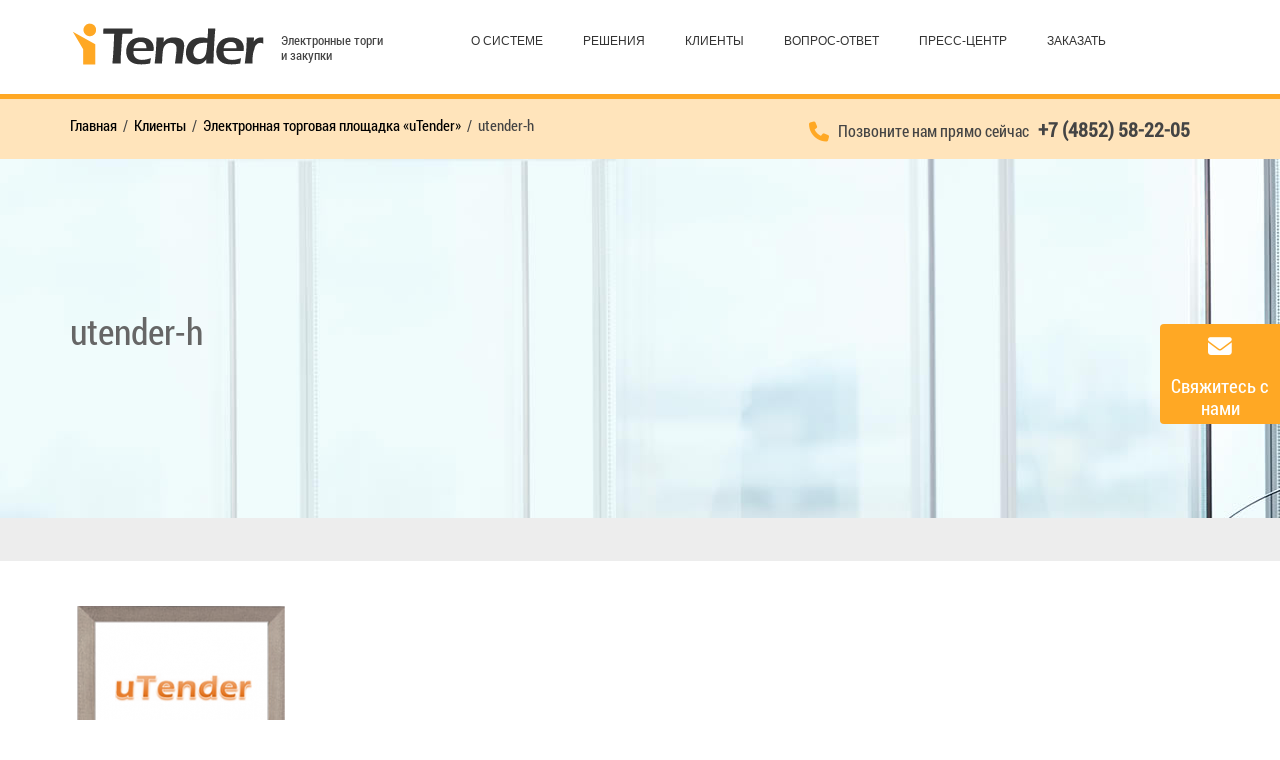

--- FILE ---
content_type: text/html; charset=UTF-8
request_url: https://itender-online.ru/clients/e-lektronnaya-torgovaya-ploshhadka-utender/utender-h/
body_size: 28001
content:
<!DOCTYPE html>
<html lang="ru-RU">
<head>
<meta charset="UTF-8">
<meta name="viewport" content="width=device-width, initial-scale=1">
<link rel='stylesheet'  href='/wp-content/themes/total-child/bootstrap/css/bootstrap.css' type='text/css' media='all' />
<link rel='stylesheet' href='/wp-content/themes/total-child/css/solutions.css' type='text/css' media='all' />
<link rel='stylesheet'  href='/wp-content/themes/total-child/css/presentation.css' type='text/css' media='all' />
<link rel="profile" href="http://gmpg.org/xfn/11">
<link rel="pingback" href="https://itender-online.ru/xmlrpc.php">
<meta name='robots' content='index, follow, max-image-preview:large, max-snippet:-1, max-video-preview:-1' />
	<style>img:is([sizes="auto" i], [sizes^="auto," i]) { contain-intrinsic-size: 3000px 1500px }</style>
	
	<!-- This site is optimized with the Yoast SEO plugin v26.3 - https://yoast.com/wordpress/plugins/seo/ -->
	<title>utender-h - itender-online</title>
	<link rel="canonical" href="https://itender-online.ru/clients/e-lektronnaya-torgovaya-ploshhadka-utender/utender-h/" />
	<meta property="og:locale" content="ru_RU" />
	<meta property="og:type" content="article" />
	<meta property="og:title" content="utender-h - itender-online" />
	<meta property="og:url" content="https://itender-online.ru/clients/e-lektronnaya-torgovaya-ploshhadka-utender/utender-h/" />
	<meta property="og:site_name" content="itender-online" />
	<meta property="og:image" content="https://itender-online.ru/clients/e-lektronnaya-torgovaya-ploshhadka-utender/utender-h" />
	<meta property="og:image:width" content="242" />
	<meta property="og:image:height" content="326" />
	<meta property="og:image:type" content="image/png" />
	<meta name="twitter:card" content="summary_large_image" />
	<script type="application/ld+json" class="yoast-schema-graph">{"@context":"https://schema.org","@graph":[{"@type":"WebPage","@id":"https://itender-online.ru/clients/e-lektronnaya-torgovaya-ploshhadka-utender/utender-h/","url":"https://itender-online.ru/clients/e-lektronnaya-torgovaya-ploshhadka-utender/utender-h/","name":"utender-h - itender-online","isPartOf":{"@id":"https://itender-online.ru/#website"},"primaryImageOfPage":{"@id":"https://itender-online.ru/clients/e-lektronnaya-torgovaya-ploshhadka-utender/utender-h/#primaryimage"},"image":{"@id":"https://itender-online.ru/clients/e-lektronnaya-torgovaya-ploshhadka-utender/utender-h/#primaryimage"},"thumbnailUrl":"https://itender-online.ru/wp-content/uploads/2017/02/utender-h.png","datePublished":"2017-08-09T14:26:38+00:00","breadcrumb":{"@id":"https://itender-online.ru/clients/e-lektronnaya-torgovaya-ploshhadka-utender/utender-h/#breadcrumb"},"inLanguage":"ru-RU","potentialAction":[{"@type":"ReadAction","target":["https://itender-online.ru/clients/e-lektronnaya-torgovaya-ploshhadka-utender/utender-h/"]}]},{"@type":"ImageObject","inLanguage":"ru-RU","@id":"https://itender-online.ru/clients/e-lektronnaya-torgovaya-ploshhadka-utender/utender-h/#primaryimage","url":"https://itender-online.ru/wp-content/uploads/2017/02/utender-h.png","contentUrl":"https://itender-online.ru/wp-content/uploads/2017/02/utender-h.png","width":242,"height":326},{"@type":"BreadcrumbList","@id":"https://itender-online.ru/clients/e-lektronnaya-torgovaya-ploshhadka-utender/utender-h/#breadcrumb","itemListElement":[{"@type":"ListItem","position":1,"name":"Главная страница","item":"https://itender-online.ru/"},{"@type":"ListItem","position":2,"name":"Электронная торговая площадка «uTender»","item":"https://itender-online.ru/clients/e-lektronnaya-torgovaya-ploshhadka-utender/"},{"@type":"ListItem","position":3,"name":"utender-h"}]},{"@type":"WebSite","@id":"https://itender-online.ru/#website","url":"https://itender-online.ru/","name":"itender-online","description":"","publisher":{"@id":"https://itender-online.ru/#organization"},"potentialAction":[{"@type":"SearchAction","target":{"@type":"EntryPoint","urlTemplate":"https://itender-online.ru/?s={search_term_string}"},"query-input":{"@type":"PropertyValueSpecification","valueRequired":true,"valueName":"search_term_string"}}],"inLanguage":"ru-RU"},{"@type":"Organization","@id":"https://itender-online.ru/#organization","name":"itender-online","url":"https://itender-online.ru/","logo":{"@type":"ImageObject","inLanguage":"ru-RU","@id":"https://itender-online.ru/#/schema/logo/image/","url":"https://itender-online.ru/wp-content/uploads/2017/01/itender-logo.svg","contentUrl":"https://itender-online.ru/wp-content/uploads/2017/01/itender-logo.svg","caption":"itender-online"},"image":{"@id":"https://itender-online.ru/#/schema/logo/image/"}}]}</script>
	<!-- / Yoast SEO plugin. -->


<link rel='dns-prefetch' href='//ajax.googleapis.com' />
<link rel='dns-prefetch' href='//fonts.googleapis.com' />
<script>
window._wpemojiSettings = {"baseUrl":"https:\/\/s.w.org\/images\/core\/emoji\/16.0.1\/72x72\/","ext":".png","svgUrl":"https:\/\/s.w.org\/images\/core\/emoji\/16.0.1\/svg\/","svgExt":".svg","source":{"concatemoji":"https:\/\/itender-online.ru\/wp-includes\/js\/wp-emoji-release.min.js?ver=25e3c54be6797115dccee607a1aa6762"}};
/*! This file is auto-generated */
!function(s,n){var o,i,e;function c(e){try{var t={supportTests:e,timestamp:(new Date).valueOf()};sessionStorage.setItem(o,JSON.stringify(t))}catch(e){}}function p(e,t,n){e.clearRect(0,0,e.canvas.width,e.canvas.height),e.fillText(t,0,0);var t=new Uint32Array(e.getImageData(0,0,e.canvas.width,e.canvas.height).data),a=(e.clearRect(0,0,e.canvas.width,e.canvas.height),e.fillText(n,0,0),new Uint32Array(e.getImageData(0,0,e.canvas.width,e.canvas.height).data));return t.every(function(e,t){return e===a[t]})}function u(e,t){e.clearRect(0,0,e.canvas.width,e.canvas.height),e.fillText(t,0,0);for(var n=e.getImageData(16,16,1,1),a=0;a<n.data.length;a++)if(0!==n.data[a])return!1;return!0}function f(e,t,n,a){switch(t){case"flag":return n(e,"\ud83c\udff3\ufe0f\u200d\u26a7\ufe0f","\ud83c\udff3\ufe0f\u200b\u26a7\ufe0f")?!1:!n(e,"\ud83c\udde8\ud83c\uddf6","\ud83c\udde8\u200b\ud83c\uddf6")&&!n(e,"\ud83c\udff4\udb40\udc67\udb40\udc62\udb40\udc65\udb40\udc6e\udb40\udc67\udb40\udc7f","\ud83c\udff4\u200b\udb40\udc67\u200b\udb40\udc62\u200b\udb40\udc65\u200b\udb40\udc6e\u200b\udb40\udc67\u200b\udb40\udc7f");case"emoji":return!a(e,"\ud83e\udedf")}return!1}function g(e,t,n,a){var r="undefined"!=typeof WorkerGlobalScope&&self instanceof WorkerGlobalScope?new OffscreenCanvas(300,150):s.createElement("canvas"),o=r.getContext("2d",{willReadFrequently:!0}),i=(o.textBaseline="top",o.font="600 32px Arial",{});return e.forEach(function(e){i[e]=t(o,e,n,a)}),i}function t(e){var t=s.createElement("script");t.src=e,t.defer=!0,s.head.appendChild(t)}"undefined"!=typeof Promise&&(o="wpEmojiSettingsSupports",i=["flag","emoji"],n.supports={everything:!0,everythingExceptFlag:!0},e=new Promise(function(e){s.addEventListener("DOMContentLoaded",e,{once:!0})}),new Promise(function(t){var n=function(){try{var e=JSON.parse(sessionStorage.getItem(o));if("object"==typeof e&&"number"==typeof e.timestamp&&(new Date).valueOf()<e.timestamp+604800&&"object"==typeof e.supportTests)return e.supportTests}catch(e){}return null}();if(!n){if("undefined"!=typeof Worker&&"undefined"!=typeof OffscreenCanvas&&"undefined"!=typeof URL&&URL.createObjectURL&&"undefined"!=typeof Blob)try{var e="postMessage("+g.toString()+"("+[JSON.stringify(i),f.toString(),p.toString(),u.toString()].join(",")+"));",a=new Blob([e],{type:"text/javascript"}),r=new Worker(URL.createObjectURL(a),{name:"wpTestEmojiSupports"});return void(r.onmessage=function(e){c(n=e.data),r.terminate(),t(n)})}catch(e){}c(n=g(i,f,p,u))}t(n)}).then(function(e){for(var t in e)n.supports[t]=e[t],n.supports.everything=n.supports.everything&&n.supports[t],"flag"!==t&&(n.supports.everythingExceptFlag=n.supports.everythingExceptFlag&&n.supports[t]);n.supports.everythingExceptFlag=n.supports.everythingExceptFlag&&!n.supports.flag,n.DOMReady=!1,n.readyCallback=function(){n.DOMReady=!0}}).then(function(){return e}).then(function(){var e;n.supports.everything||(n.readyCallback(),(e=n.source||{}).concatemoji?t(e.concatemoji):e.wpemoji&&e.twemoji&&(t(e.twemoji),t(e.wpemoji)))}))}((window,document),window._wpemojiSettings);
</script>
<style id='wp-emoji-styles-inline-css'>

	img.wp-smiley, img.emoji {
		display: inline !important;
		border: none !important;
		box-shadow: none !important;
		height: 1em !important;
		width: 1em !important;
		margin: 0 0.07em !important;
		vertical-align: -0.1em !important;
		background: none !important;
		padding: 0 !important;
	}
</style>
<link rel='stylesheet' id='wp-block-library-css' href='https://itender-online.ru/wp-includes/css/dist/block-library/style.min.css?ver=25e3c54be6797115dccee607a1aa6762' media='all' />
<style id='wp-block-library-theme-inline-css'>
.wp-block-audio :where(figcaption){color:#555;font-size:13px;text-align:center}.is-dark-theme .wp-block-audio :where(figcaption){color:#ffffffa6}.wp-block-audio{margin:0 0 1em}.wp-block-code{border:1px solid #ccc;border-radius:4px;font-family:Menlo,Consolas,monaco,monospace;padding:.8em 1em}.wp-block-embed :where(figcaption){color:#555;font-size:13px;text-align:center}.is-dark-theme .wp-block-embed :where(figcaption){color:#ffffffa6}.wp-block-embed{margin:0 0 1em}.blocks-gallery-caption{color:#555;font-size:13px;text-align:center}.is-dark-theme .blocks-gallery-caption{color:#ffffffa6}:root :where(.wp-block-image figcaption){color:#555;font-size:13px;text-align:center}.is-dark-theme :root :where(.wp-block-image figcaption){color:#ffffffa6}.wp-block-image{margin:0 0 1em}.wp-block-pullquote{border-bottom:4px solid;border-top:4px solid;color:currentColor;margin-bottom:1.75em}.wp-block-pullquote cite,.wp-block-pullquote footer,.wp-block-pullquote__citation{color:currentColor;font-size:.8125em;font-style:normal;text-transform:uppercase}.wp-block-quote{border-left:.25em solid;margin:0 0 1.75em;padding-left:1em}.wp-block-quote cite,.wp-block-quote footer{color:currentColor;font-size:.8125em;font-style:normal;position:relative}.wp-block-quote:where(.has-text-align-right){border-left:none;border-right:.25em solid;padding-left:0;padding-right:1em}.wp-block-quote:where(.has-text-align-center){border:none;padding-left:0}.wp-block-quote.is-large,.wp-block-quote.is-style-large,.wp-block-quote:where(.is-style-plain){border:none}.wp-block-search .wp-block-search__label{font-weight:700}.wp-block-search__button{border:1px solid #ccc;padding:.375em .625em}:where(.wp-block-group.has-background){padding:1.25em 2.375em}.wp-block-separator.has-css-opacity{opacity:.4}.wp-block-separator{border:none;border-bottom:2px solid;margin-left:auto;margin-right:auto}.wp-block-separator.has-alpha-channel-opacity{opacity:1}.wp-block-separator:not(.is-style-wide):not(.is-style-dots){width:100px}.wp-block-separator.has-background:not(.is-style-dots){border-bottom:none;height:1px}.wp-block-separator.has-background:not(.is-style-wide):not(.is-style-dots){height:2px}.wp-block-table{margin:0 0 1em}.wp-block-table td,.wp-block-table th{word-break:normal}.wp-block-table :where(figcaption){color:#555;font-size:13px;text-align:center}.is-dark-theme .wp-block-table :where(figcaption){color:#ffffffa6}.wp-block-video :where(figcaption){color:#555;font-size:13px;text-align:center}.is-dark-theme .wp-block-video :where(figcaption){color:#ffffffa6}.wp-block-video{margin:0 0 1em}:root :where(.wp-block-template-part.has-background){margin-bottom:0;margin-top:0;padding:1.25em 2.375em}
</style>
<style id='global-styles-inline-css'>
:root{--wp--preset--aspect-ratio--square: 1;--wp--preset--aspect-ratio--4-3: 4/3;--wp--preset--aspect-ratio--3-4: 3/4;--wp--preset--aspect-ratio--3-2: 3/2;--wp--preset--aspect-ratio--2-3: 2/3;--wp--preset--aspect-ratio--16-9: 16/9;--wp--preset--aspect-ratio--9-16: 9/16;--wp--preset--color--black: #000000;--wp--preset--color--cyan-bluish-gray: #abb8c3;--wp--preset--color--white: #ffffff;--wp--preset--color--pale-pink: #f78da7;--wp--preset--color--vivid-red: #cf2e2e;--wp--preset--color--luminous-vivid-orange: #ff6900;--wp--preset--color--luminous-vivid-amber: #fcb900;--wp--preset--color--light-green-cyan: #7bdcb5;--wp--preset--color--vivid-green-cyan: #00d084;--wp--preset--color--pale-cyan-blue: #8ed1fc;--wp--preset--color--vivid-cyan-blue: #0693e3;--wp--preset--color--vivid-purple: #9b51e0;--wp--preset--gradient--vivid-cyan-blue-to-vivid-purple: linear-gradient(135deg,rgba(6,147,227,1) 0%,rgb(155,81,224) 100%);--wp--preset--gradient--light-green-cyan-to-vivid-green-cyan: linear-gradient(135deg,rgb(122,220,180) 0%,rgb(0,208,130) 100%);--wp--preset--gradient--luminous-vivid-amber-to-luminous-vivid-orange: linear-gradient(135deg,rgba(252,185,0,1) 0%,rgba(255,105,0,1) 100%);--wp--preset--gradient--luminous-vivid-orange-to-vivid-red: linear-gradient(135deg,rgba(255,105,0,1) 0%,rgb(207,46,46) 100%);--wp--preset--gradient--very-light-gray-to-cyan-bluish-gray: linear-gradient(135deg,rgb(238,238,238) 0%,rgb(169,184,195) 100%);--wp--preset--gradient--cool-to-warm-spectrum: linear-gradient(135deg,rgb(74,234,220) 0%,rgb(151,120,209) 20%,rgb(207,42,186) 40%,rgb(238,44,130) 60%,rgb(251,105,98) 80%,rgb(254,248,76) 100%);--wp--preset--gradient--blush-light-purple: linear-gradient(135deg,rgb(255,206,236) 0%,rgb(152,150,240) 100%);--wp--preset--gradient--blush-bordeaux: linear-gradient(135deg,rgb(254,205,165) 0%,rgb(254,45,45) 50%,rgb(107,0,62) 100%);--wp--preset--gradient--luminous-dusk: linear-gradient(135deg,rgb(255,203,112) 0%,rgb(199,81,192) 50%,rgb(65,88,208) 100%);--wp--preset--gradient--pale-ocean: linear-gradient(135deg,rgb(255,245,203) 0%,rgb(182,227,212) 50%,rgb(51,167,181) 100%);--wp--preset--gradient--electric-grass: linear-gradient(135deg,rgb(202,248,128) 0%,rgb(113,206,126) 100%);--wp--preset--gradient--midnight: linear-gradient(135deg,rgb(2,3,129) 0%,rgb(40,116,252) 100%);--wp--preset--font-size--small: 0.9rem;--wp--preset--font-size--medium: 1.05rem;--wp--preset--font-size--large: clamp(1.39rem, 1.39rem + ((1vw - 0.2rem) * 0.836), 1.85rem);--wp--preset--font-size--x-large: clamp(1.85rem, 1.85rem + ((1vw - 0.2rem) * 1.182), 2.5rem);--wp--preset--font-size--xx-large: clamp(2.5rem, 2.5rem + ((1vw - 0.2rem) * 1.4), 3.27rem);--wp--preset--spacing--20: 0.44rem;--wp--preset--spacing--30: 0.67rem;--wp--preset--spacing--40: 1rem;--wp--preset--spacing--50: 1.5rem;--wp--preset--spacing--60: 2.25rem;--wp--preset--spacing--70: 3.38rem;--wp--preset--spacing--80: 5.06rem;--wp--preset--shadow--natural: 6px 6px 9px rgba(0, 0, 0, 0.2);--wp--preset--shadow--deep: 12px 12px 50px rgba(0, 0, 0, 0.4);--wp--preset--shadow--sharp: 6px 6px 0px rgba(0, 0, 0, 0.2);--wp--preset--shadow--outlined: 6px 6px 0px -3px rgba(255, 255, 255, 1), 6px 6px rgba(0, 0, 0, 1);--wp--preset--shadow--crisp: 6px 6px 0px rgba(0, 0, 0, 1);}:root { --wp--style--global--content-size: var(--total-container-width, var(--total-wide-container-width, 1170px));--wp--style--global--wide-size: 1200px; }:where(body) { margin: 0; }.wp-site-blocks > .alignleft { float: left; margin-right: 2em; }.wp-site-blocks > .alignright { float: right; margin-left: 2em; }.wp-site-blocks > .aligncenter { justify-content: center; margin-left: auto; margin-right: auto; }:where(.wp-site-blocks) > * { margin-block-start: 24px; margin-block-end: 0; }:where(.wp-site-blocks) > :first-child { margin-block-start: 0; }:where(.wp-site-blocks) > :last-child { margin-block-end: 0; }:root { --wp--style--block-gap: 24px; }:root :where(.is-layout-flow) > :first-child{margin-block-start: 0;}:root :where(.is-layout-flow) > :last-child{margin-block-end: 0;}:root :where(.is-layout-flow) > *{margin-block-start: 24px;margin-block-end: 0;}:root :where(.is-layout-constrained) > :first-child{margin-block-start: 0;}:root :where(.is-layout-constrained) > :last-child{margin-block-end: 0;}:root :where(.is-layout-constrained) > *{margin-block-start: 24px;margin-block-end: 0;}:root :where(.is-layout-flex){gap: 24px;}:root :where(.is-layout-grid){gap: 24px;}.is-layout-flow > .alignleft{float: left;margin-inline-start: 0;margin-inline-end: 2em;}.is-layout-flow > .alignright{float: right;margin-inline-start: 2em;margin-inline-end: 0;}.is-layout-flow > .aligncenter{margin-left: auto !important;margin-right: auto !important;}.is-layout-constrained > .alignleft{float: left;margin-inline-start: 0;margin-inline-end: 2em;}.is-layout-constrained > .alignright{float: right;margin-inline-start: 2em;margin-inline-end: 0;}.is-layout-constrained > .aligncenter{margin-left: auto !important;margin-right: auto !important;}.is-layout-constrained > :where(:not(.alignleft):not(.alignright):not(.alignfull)){max-width: var(--wp--style--global--content-size);margin-left: auto !important;margin-right: auto !important;}.is-layout-constrained > .alignwide{max-width: var(--wp--style--global--wide-size);}body .is-layout-flex{display: flex;}.is-layout-flex{flex-wrap: wrap;align-items: center;}.is-layout-flex > :is(*, div){margin: 0;}body .is-layout-grid{display: grid;}.is-layout-grid > :is(*, div){margin: 0;}body{padding-top: 0px;padding-right: 0px;padding-bottom: 0px;padding-left: 0px;}:root :where(.wp-element-button, .wp-block-button__link){background-color: #32373c;border-width: 0;color: #fff;font-family: inherit;font-size: inherit;line-height: inherit;padding: calc(0.667em + 2px) calc(1.333em + 2px);text-decoration: none;}.has-black-color{color: var(--wp--preset--color--black) !important;}.has-cyan-bluish-gray-color{color: var(--wp--preset--color--cyan-bluish-gray) !important;}.has-white-color{color: var(--wp--preset--color--white) !important;}.has-pale-pink-color{color: var(--wp--preset--color--pale-pink) !important;}.has-vivid-red-color{color: var(--wp--preset--color--vivid-red) !important;}.has-luminous-vivid-orange-color{color: var(--wp--preset--color--luminous-vivid-orange) !important;}.has-luminous-vivid-amber-color{color: var(--wp--preset--color--luminous-vivid-amber) !important;}.has-light-green-cyan-color{color: var(--wp--preset--color--light-green-cyan) !important;}.has-vivid-green-cyan-color{color: var(--wp--preset--color--vivid-green-cyan) !important;}.has-pale-cyan-blue-color{color: var(--wp--preset--color--pale-cyan-blue) !important;}.has-vivid-cyan-blue-color{color: var(--wp--preset--color--vivid-cyan-blue) !important;}.has-vivid-purple-color{color: var(--wp--preset--color--vivid-purple) !important;}.has-black-background-color{background-color: var(--wp--preset--color--black) !important;}.has-cyan-bluish-gray-background-color{background-color: var(--wp--preset--color--cyan-bluish-gray) !important;}.has-white-background-color{background-color: var(--wp--preset--color--white) !important;}.has-pale-pink-background-color{background-color: var(--wp--preset--color--pale-pink) !important;}.has-vivid-red-background-color{background-color: var(--wp--preset--color--vivid-red) !important;}.has-luminous-vivid-orange-background-color{background-color: var(--wp--preset--color--luminous-vivid-orange) !important;}.has-luminous-vivid-amber-background-color{background-color: var(--wp--preset--color--luminous-vivid-amber) !important;}.has-light-green-cyan-background-color{background-color: var(--wp--preset--color--light-green-cyan) !important;}.has-vivid-green-cyan-background-color{background-color: var(--wp--preset--color--vivid-green-cyan) !important;}.has-pale-cyan-blue-background-color{background-color: var(--wp--preset--color--pale-cyan-blue) !important;}.has-vivid-cyan-blue-background-color{background-color: var(--wp--preset--color--vivid-cyan-blue) !important;}.has-vivid-purple-background-color{background-color: var(--wp--preset--color--vivid-purple) !important;}.has-black-border-color{border-color: var(--wp--preset--color--black) !important;}.has-cyan-bluish-gray-border-color{border-color: var(--wp--preset--color--cyan-bluish-gray) !important;}.has-white-border-color{border-color: var(--wp--preset--color--white) !important;}.has-pale-pink-border-color{border-color: var(--wp--preset--color--pale-pink) !important;}.has-vivid-red-border-color{border-color: var(--wp--preset--color--vivid-red) !important;}.has-luminous-vivid-orange-border-color{border-color: var(--wp--preset--color--luminous-vivid-orange) !important;}.has-luminous-vivid-amber-border-color{border-color: var(--wp--preset--color--luminous-vivid-amber) !important;}.has-light-green-cyan-border-color{border-color: var(--wp--preset--color--light-green-cyan) !important;}.has-vivid-green-cyan-border-color{border-color: var(--wp--preset--color--vivid-green-cyan) !important;}.has-pale-cyan-blue-border-color{border-color: var(--wp--preset--color--pale-cyan-blue) !important;}.has-vivid-cyan-blue-border-color{border-color: var(--wp--preset--color--vivid-cyan-blue) !important;}.has-vivid-purple-border-color{border-color: var(--wp--preset--color--vivid-purple) !important;}.has-vivid-cyan-blue-to-vivid-purple-gradient-background{background: var(--wp--preset--gradient--vivid-cyan-blue-to-vivid-purple) !important;}.has-light-green-cyan-to-vivid-green-cyan-gradient-background{background: var(--wp--preset--gradient--light-green-cyan-to-vivid-green-cyan) !important;}.has-luminous-vivid-amber-to-luminous-vivid-orange-gradient-background{background: var(--wp--preset--gradient--luminous-vivid-amber-to-luminous-vivid-orange) !important;}.has-luminous-vivid-orange-to-vivid-red-gradient-background{background: var(--wp--preset--gradient--luminous-vivid-orange-to-vivid-red) !important;}.has-very-light-gray-to-cyan-bluish-gray-gradient-background{background: var(--wp--preset--gradient--very-light-gray-to-cyan-bluish-gray) !important;}.has-cool-to-warm-spectrum-gradient-background{background: var(--wp--preset--gradient--cool-to-warm-spectrum) !important;}.has-blush-light-purple-gradient-background{background: var(--wp--preset--gradient--blush-light-purple) !important;}.has-blush-bordeaux-gradient-background{background: var(--wp--preset--gradient--blush-bordeaux) !important;}.has-luminous-dusk-gradient-background{background: var(--wp--preset--gradient--luminous-dusk) !important;}.has-pale-ocean-gradient-background{background: var(--wp--preset--gradient--pale-ocean) !important;}.has-electric-grass-gradient-background{background: var(--wp--preset--gradient--electric-grass) !important;}.has-midnight-gradient-background{background: var(--wp--preset--gradient--midnight) !important;}.has-small-font-size{font-size: var(--wp--preset--font-size--small) !important;}.has-medium-font-size{font-size: var(--wp--preset--font-size--medium) !important;}.has-large-font-size{font-size: var(--wp--preset--font-size--large) !important;}.has-x-large-font-size{font-size: var(--wp--preset--font-size--x-large) !important;}.has-xx-large-font-size{font-size: var(--wp--preset--font-size--xx-large) !important;}
:root :where(.wp-block-pullquote){font-size: clamp(0.984em, 0.984rem + ((1vw - 0.2em) * 0.938), 1.5em);line-height: 1.6;}
</style>
<link rel='stylesheet' id='contact-form-7-css' href='https://itender-online.ru/wp-content/plugins/contact-form-7/includes/css/styles.css?ver=6.1.3' media='all' />
<link rel='stylesheet' id='animate-css' href='https://itender-online.ru/wp-content/themes/total/css/animate.css?ver=0.1.0' media='all' />
<link rel='stylesheet' id='fontawesome-6.4.2-css' href='https://itender-online.ru/wp-content/themes/total/css/fontawesome-6.3.0.css?ver=0.1.0' media='all' />
<link rel='stylesheet' id='font-awesome-v4-shims-css' href='https://itender-online.ru/wp-content/themes/total/css/v4-shims.css?ver=0.1.0' media='all' />
<link rel='stylesheet' id='owl-carousel-css' href='https://itender-online.ru/wp-content/themes/total/css/owl.carousel.css?ver=0.1.0' media='all' />
<link rel='stylesheet' id='nivo-lightbox-css' href='https://itender-online.ru/wp-content/themes/total/css/nivo-lightbox.css?ver=0.1.0' media='all' />
<link rel='stylesheet' id='total-style-css' href='https://itender-online.ru/wp-content/themes/total-child/style.css?ver=0.1.0' media='all' />
<style id='total-style-inline-css'>
:root{--total-template-color:#FFC107;--total-template-transparent-color:rgba(255,193,7,0.9);--total-sidebar-width:30%;--total-container-width:1170px;--total-fluid-container-width:80%;--total-container-padding:80px;--total-content-header-color:#000000;--total-content-text-color :#333333;--total-content-link-color :#000000;--total-content-link-hov-color :;--total-title-color :#333333;--total-tagline-color :#333333;--total-footer-bg-url:url(https://itender-online.ru/wp-content/themes/total/images/footer-bg.jpg);--total-footer-bg-size:auto;--total-footer-bg-repeat:repeat;--total-footer-bg-position:center center;--total-footer-bg-attachment:scroll;--total-footer-bg-overlay:;--total-footer-bg-color:#222222;--total-top-footer-title-color:#EEEEEE;--total-top-footer-text-color:#EEEEEE;--total-footer-anchor-color:#EEEEEE;--total-bottom-footer-text-color:#EEEEEE;--total-bottom-footer-anchor-color:#EEEEEE;--total-service-left-bg:url(http://itender-online-test-new.fogsoft.ru/wp-content/uploads/2016/12/banner3.jpg)}:root{--total-body-family:'Roboto Condensed',serif}.ht-header{border-top:4px solid var(--total-template-color)}#ht-colophon{border-top:4px solid var(--total-template-color)}@media screen and (max-width:1170px){.ht-container,.elementor-section.elementor-section-boxed.elementor-section-stretched>.elementor-container,.elementor-template-full-width .elementor-section.elementor-section-boxed>.elementor-container,.e-con.e-parent>.e-con-inner{width:100% !important;padding-left:30px !important;padding-right:30px !important} body.ht-boxed #ht-page{width:95% !important} .ht-slide-caption{width:80% !important}}
</style>
<link rel='stylesheet' id='total-fonts-css' href='https://fonts.googleapis.com/css?family=Roboto+Condensed%3A300%2C300i%2C400%2C400i%2C700%2C700i%7COswald%3A200%2C300%2C400%2C500%2C600%2C700&#038;subset=latin%2Clatin-ext&#038;display=swap' media='all' />
<link rel='stylesheet' id='fancybox-css' href='https://itender-online.ru/wp-content/plugins/easy-fancybox/fancybox/1.5.4/jquery.fancybox.css?ver=1768387367' media='screen' />
<link rel='stylesheet' id='moove_gdpr_frontend-css' href='https://itender-online.ru/wp-content/plugins/gdpr-cookie-compliance/dist/styles/gdpr-main-nf.css?ver=5.0.9' media='all' />
<style id='moove_gdpr_frontend-inline-css'>
				#moove_gdpr_cookie_modal .moove-gdpr-modal-content .moove-gdpr-tab-main h3.tab-title, 
				#moove_gdpr_cookie_modal .moove-gdpr-modal-content .moove-gdpr-tab-main span.tab-title,
				#moove_gdpr_cookie_modal .moove-gdpr-modal-content .moove-gdpr-modal-left-content #moove-gdpr-menu li a, 
				#moove_gdpr_cookie_modal .moove-gdpr-modal-content .moove-gdpr-modal-left-content #moove-gdpr-menu li button,
				#moove_gdpr_cookie_modal .moove-gdpr-modal-content .moove-gdpr-modal-left-content .moove-gdpr-branding-cnt a,
				#moove_gdpr_cookie_modal .moove-gdpr-modal-content .moove-gdpr-modal-footer-content .moove-gdpr-button-holder a.mgbutton, 
				#moove_gdpr_cookie_modal .moove-gdpr-modal-content .moove-gdpr-modal-footer-content .moove-gdpr-button-holder button.mgbutton,
				#moove_gdpr_cookie_modal .cookie-switch .cookie-slider:after, 
				#moove_gdpr_cookie_modal .cookie-switch .slider:after, 
				#moove_gdpr_cookie_modal .switch .cookie-slider:after, 
				#moove_gdpr_cookie_modal .switch .slider:after,
				#moove_gdpr_cookie_info_bar .moove-gdpr-info-bar-container .moove-gdpr-info-bar-content p, 
				#moove_gdpr_cookie_info_bar .moove-gdpr-info-bar-container .moove-gdpr-info-bar-content p a,
				#moove_gdpr_cookie_info_bar .moove-gdpr-info-bar-container .moove-gdpr-info-bar-content a.mgbutton, 
				#moove_gdpr_cookie_info_bar .moove-gdpr-info-bar-container .moove-gdpr-info-bar-content button.mgbutton,
				#moove_gdpr_cookie_modal .moove-gdpr-modal-content .moove-gdpr-tab-main .moove-gdpr-tab-main-content h1, 
				#moove_gdpr_cookie_modal .moove-gdpr-modal-content .moove-gdpr-tab-main .moove-gdpr-tab-main-content h2, 
				#moove_gdpr_cookie_modal .moove-gdpr-modal-content .moove-gdpr-tab-main .moove-gdpr-tab-main-content h3, 
				#moove_gdpr_cookie_modal .moove-gdpr-modal-content .moove-gdpr-tab-main .moove-gdpr-tab-main-content h4, 
				#moove_gdpr_cookie_modal .moove-gdpr-modal-content .moove-gdpr-tab-main .moove-gdpr-tab-main-content h5, 
				#moove_gdpr_cookie_modal .moove-gdpr-modal-content .moove-gdpr-tab-main .moove-gdpr-tab-main-content h6,
				#moove_gdpr_cookie_modal .moove-gdpr-modal-content.moove_gdpr_modal_theme_v2 .moove-gdpr-modal-title .tab-title,
				#moove_gdpr_cookie_modal .moove-gdpr-modal-content.moove_gdpr_modal_theme_v2 .moove-gdpr-tab-main h3.tab-title, 
				#moove_gdpr_cookie_modal .moove-gdpr-modal-content.moove_gdpr_modal_theme_v2 .moove-gdpr-tab-main span.tab-title,
				#moove_gdpr_cookie_modal .moove-gdpr-modal-content.moove_gdpr_modal_theme_v2 .moove-gdpr-branding-cnt a {
					font-weight: inherit				}
			#moove_gdpr_cookie_modal,#moove_gdpr_cookie_info_bar,.gdpr_cookie_settings_shortcode_content{font-family:inherit}#moove_gdpr_save_popup_settings_button{background-color:#373737;color:#fff}#moove_gdpr_save_popup_settings_button:hover{background-color:#000}#moove_gdpr_cookie_info_bar .moove-gdpr-info-bar-container .moove-gdpr-info-bar-content a.mgbutton,#moove_gdpr_cookie_info_bar .moove-gdpr-info-bar-container .moove-gdpr-info-bar-content button.mgbutton{background-color:#fd8000}#moove_gdpr_cookie_modal .moove-gdpr-modal-content .moove-gdpr-modal-footer-content .moove-gdpr-button-holder a.mgbutton,#moove_gdpr_cookie_modal .moove-gdpr-modal-content .moove-gdpr-modal-footer-content .moove-gdpr-button-holder button.mgbutton,.gdpr_cookie_settings_shortcode_content .gdpr-shr-button.button-green{background-color:#fd8000;border-color:#fd8000}#moove_gdpr_cookie_modal .moove-gdpr-modal-content .moove-gdpr-modal-footer-content .moove-gdpr-button-holder a.mgbutton:hover,#moove_gdpr_cookie_modal .moove-gdpr-modal-content .moove-gdpr-modal-footer-content .moove-gdpr-button-holder button.mgbutton:hover,.gdpr_cookie_settings_shortcode_content .gdpr-shr-button.button-green:hover{background-color:#fff;color:#fd8000}#moove_gdpr_cookie_modal .moove-gdpr-modal-content .moove-gdpr-modal-close i,#moove_gdpr_cookie_modal .moove-gdpr-modal-content .moove-gdpr-modal-close span.gdpr-icon{background-color:#fd8000;border:1px solid #fd8000}#moove_gdpr_cookie_info_bar span.moove-gdpr-infobar-allow-all.focus-g,#moove_gdpr_cookie_info_bar span.moove-gdpr-infobar-allow-all:focus,#moove_gdpr_cookie_info_bar button.moove-gdpr-infobar-allow-all.focus-g,#moove_gdpr_cookie_info_bar button.moove-gdpr-infobar-allow-all:focus,#moove_gdpr_cookie_info_bar span.moove-gdpr-infobar-reject-btn.focus-g,#moove_gdpr_cookie_info_bar span.moove-gdpr-infobar-reject-btn:focus,#moove_gdpr_cookie_info_bar button.moove-gdpr-infobar-reject-btn.focus-g,#moove_gdpr_cookie_info_bar button.moove-gdpr-infobar-reject-btn:focus,#moove_gdpr_cookie_info_bar span.change-settings-button.focus-g,#moove_gdpr_cookie_info_bar span.change-settings-button:focus,#moove_gdpr_cookie_info_bar button.change-settings-button.focus-g,#moove_gdpr_cookie_info_bar button.change-settings-button:focus{-webkit-box-shadow:0 0 1px 3px #fd8000;-moz-box-shadow:0 0 1px 3px #fd8000;box-shadow:0 0 1px 3px #fd8000}#moove_gdpr_cookie_modal .moove-gdpr-modal-content .moove-gdpr-modal-close i:hover,#moove_gdpr_cookie_modal .moove-gdpr-modal-content .moove-gdpr-modal-close span.gdpr-icon:hover,#moove_gdpr_cookie_info_bar span[data-href]>u.change-settings-button{color:#fd8000}#moove_gdpr_cookie_modal .moove-gdpr-modal-content .moove-gdpr-modal-left-content #moove-gdpr-menu li.menu-item-selected a span.gdpr-icon,#moove_gdpr_cookie_modal .moove-gdpr-modal-content .moove-gdpr-modal-left-content #moove-gdpr-menu li.menu-item-selected button span.gdpr-icon{color:inherit}#moove_gdpr_cookie_modal .moove-gdpr-modal-content .moove-gdpr-modal-left-content #moove-gdpr-menu li a span.gdpr-icon,#moove_gdpr_cookie_modal .moove-gdpr-modal-content .moove-gdpr-modal-left-content #moove-gdpr-menu li button span.gdpr-icon{color:inherit}#moove_gdpr_cookie_modal .gdpr-acc-link{line-height:0;font-size:0;color:transparent;position:absolute}#moove_gdpr_cookie_modal .moove-gdpr-modal-content .moove-gdpr-modal-close:hover i,#moove_gdpr_cookie_modal .moove-gdpr-modal-content .moove-gdpr-modal-left-content #moove-gdpr-menu li a,#moove_gdpr_cookie_modal .moove-gdpr-modal-content .moove-gdpr-modal-left-content #moove-gdpr-menu li button,#moove_gdpr_cookie_modal .moove-gdpr-modal-content .moove-gdpr-modal-left-content #moove-gdpr-menu li button i,#moove_gdpr_cookie_modal .moove-gdpr-modal-content .moove-gdpr-modal-left-content #moove-gdpr-menu li a i,#moove_gdpr_cookie_modal .moove-gdpr-modal-content .moove-gdpr-tab-main .moove-gdpr-tab-main-content a:hover,#moove_gdpr_cookie_info_bar.moove-gdpr-dark-scheme .moove-gdpr-info-bar-container .moove-gdpr-info-bar-content a.mgbutton:hover,#moove_gdpr_cookie_info_bar.moove-gdpr-dark-scheme .moove-gdpr-info-bar-container .moove-gdpr-info-bar-content button.mgbutton:hover,#moove_gdpr_cookie_info_bar.moove-gdpr-dark-scheme .moove-gdpr-info-bar-container .moove-gdpr-info-bar-content a:hover,#moove_gdpr_cookie_info_bar.moove-gdpr-dark-scheme .moove-gdpr-info-bar-container .moove-gdpr-info-bar-content button:hover,#moove_gdpr_cookie_info_bar.moove-gdpr-dark-scheme .moove-gdpr-info-bar-container .moove-gdpr-info-bar-content span.change-settings-button:hover,#moove_gdpr_cookie_info_bar.moove-gdpr-dark-scheme .moove-gdpr-info-bar-container .moove-gdpr-info-bar-content button.change-settings-button:hover,#moove_gdpr_cookie_info_bar.moove-gdpr-dark-scheme .moove-gdpr-info-bar-container .moove-gdpr-info-bar-content u.change-settings-button:hover,#moove_gdpr_cookie_info_bar span[data-href]>u.change-settings-button,#moove_gdpr_cookie_info_bar.moove-gdpr-dark-scheme .moove-gdpr-info-bar-container .moove-gdpr-info-bar-content a.mgbutton.focus-g,#moove_gdpr_cookie_info_bar.moove-gdpr-dark-scheme .moove-gdpr-info-bar-container .moove-gdpr-info-bar-content button.mgbutton.focus-g,#moove_gdpr_cookie_info_bar.moove-gdpr-dark-scheme .moove-gdpr-info-bar-container .moove-gdpr-info-bar-content a.focus-g,#moove_gdpr_cookie_info_bar.moove-gdpr-dark-scheme .moove-gdpr-info-bar-container .moove-gdpr-info-bar-content button.focus-g,#moove_gdpr_cookie_info_bar.moove-gdpr-dark-scheme .moove-gdpr-info-bar-container .moove-gdpr-info-bar-content a.mgbutton:focus,#moove_gdpr_cookie_info_bar.moove-gdpr-dark-scheme .moove-gdpr-info-bar-container .moove-gdpr-info-bar-content button.mgbutton:focus,#moove_gdpr_cookie_info_bar.moove-gdpr-dark-scheme .moove-gdpr-info-bar-container .moove-gdpr-info-bar-content a:focus,#moove_gdpr_cookie_info_bar.moove-gdpr-dark-scheme .moove-gdpr-info-bar-container .moove-gdpr-info-bar-content button:focus,#moove_gdpr_cookie_info_bar.moove-gdpr-dark-scheme .moove-gdpr-info-bar-container .moove-gdpr-info-bar-content span.change-settings-button.focus-g,span.change-settings-button:focus,button.change-settings-button.focus-g,button.change-settings-button:focus,#moove_gdpr_cookie_info_bar.moove-gdpr-dark-scheme .moove-gdpr-info-bar-container .moove-gdpr-info-bar-content u.change-settings-button.focus-g,#moove_gdpr_cookie_info_bar.moove-gdpr-dark-scheme .moove-gdpr-info-bar-container .moove-gdpr-info-bar-content u.change-settings-button:focus{color:#fd8000}#moove_gdpr_cookie_modal .moove-gdpr-branding.focus-g span,#moove_gdpr_cookie_modal .moove-gdpr-modal-content .moove-gdpr-tab-main a.focus-g,#moove_gdpr_cookie_modal .moove-gdpr-modal-content .moove-gdpr-tab-main .gdpr-cd-details-toggle.focus-g{color:#fd8000}#moove_gdpr_cookie_modal.gdpr_lightbox-hide{display:none}#moove_gdpr_cookie_info_bar .moove-gdpr-info-bar-container .moove-gdpr-info-bar-content a.mgbutton,#moove_gdpr_cookie_info_bar .moove-gdpr-info-bar-container .moove-gdpr-info-bar-content button.mgbutton,#moove_gdpr_cookie_modal .moove-gdpr-modal-content .moove-gdpr-modal-footer-content .moove-gdpr-button-holder a.mgbutton,#moove_gdpr_cookie_modal .moove-gdpr-modal-content .moove-gdpr-modal-footer-content .moove-gdpr-button-holder button.mgbutton,.gdpr-shr-button,#moove_gdpr_cookie_info_bar .moove-gdpr-infobar-close-btn{border-radius:0}
</style>
<script src="https://ajax.googleapis.com/ajax/libs/jquery/2.2.4/jquery.min.js?ver=2.2.4" id="jquery-js"></script>
<link rel="https://api.w.org/" href="https://itender-online.ru/wp-json/" /><link rel="alternate" title="JSON" type="application/json" href="https://itender-online.ru/wp-json/wp/v2/media/3096" /><link rel='shortlink' href='https://itender-online.ru/?p=3096' />
<link rel="alternate" title="oEmbed (JSON)" type="application/json+oembed" href="https://itender-online.ru/wp-json/oembed/1.0/embed?url=https%3A%2F%2Fitender-online.ru%2Fclients%2Fe-lektronnaya-torgovaya-ploshhadka-utender%2Futender-h%2F" />
<link rel="alternate" title="oEmbed (XML)" type="text/xml+oembed" href="https://itender-online.ru/wp-json/oembed/1.0/embed?url=https%3A%2F%2Fitender-online.ru%2Fclients%2Fe-lektronnaya-torgovaya-ploshhadka-utender%2Futender-h%2F&#038;format=xml" />

<title>iTender - системы электронных торгов, электронные торговые площадки, автоматизация закупок.</title>
<meta name="description" content="iTender - лидер среди платформ для создания систем электронных торгов, электронных торговых площадок, систем автоматизации закупок" />
<meta name="keywords" content="iTender ЭТП электронная торговая площадка электронные торги система  автоматизация закупочной деятельности закупки разработка площадки Фогсофт разработчик программного обеспечения торговые площадки  электронные аукционы" />


<!-- Yandex.Metrika counter -->
<script type="text/javascript" >
   (function(m,e,t,r,i,k,a){m[i]=m[i]||function(){(m[i].a=m[i].a||[]).push(arguments)};
   m[i].l=1*new Date();k=e.createElement(t),a=e.getElementsByTagName(t)[0],k.async=1,k.src=r,a.parentNode.insertBefore(k,a)})
   (window, document, "script", "https://mc.yandex.ru/metrika/tag.js", "ym");

   ym(699648, "init", {
        clickmap:true,
        trackLinks:true,
        accurateTrackBounce:true,
        webvisor:true
   });
</script>
<noscript><div><img src="https://mc.yandex.ru/watch/699648" style="position:absolute; left:-9999px;" alt="" /></div></noscript>
<!-- /Yandex.Metrika counter -->

</head>

<body class="attachment wp-singular attachment-template-default single single-attachment postid-3096 attachmentid-3096 attachment-png wp-custom-logo wp-embed-responsive wp-theme-total wp-child-theme-total-child navbar-fixed ht-wide" >

<nav class="navbar navbar-inverse navbar-fixed-top">
	<div class="navbar-fixed-top-bg">
		<div class="container">
			<div id="ht-site-branding">
				<a href="https://itender-online.ru/" class="custom-logo-link" rel="home"><img src="https://itender-online.ru/wp-content/uploads/2017/01/itender-logo.svg" class="custom-logo" alt="itender-online" decoding="async" /></a>				<div class="logo-title">Электронные торги <br/>
				и закупки</div>
			</div><!-- .site-branding -->

			<nav id="ht-site-navigation" class="ht-main-navigation">
				<div class="toggle-bar"><span></span></div>
				<div class="ht-menu"><ul id="menu-glavnoe" class="menu"><li id="menu-item-10" class="menu-item menu-item-type-custom menu-item-object-custom menu-item-has-children menu-item-10"><a href="/about/">О системе</a>
<ul class="sub-menu">
	<li id="menu-item-3189" class="menu-item menu-item-type-custom menu-item-object-custom menu-item-3189"><a href="/about/">О системе</a></li>
	<li id="menu-item-3766" class="menu-item menu-item-type-custom menu-item-object-custom menu-item-3766"><a href="/about/features/">Возможности системы</a></li>
	<li id="menu-item-3769" class="menu-item menu-item-type-custom menu-item-object-custom menu-item-3769"><a href="/about/benefits/">Преимущества системы</a></li>
	<li id="menu-item-3770" class="menu-item menu-item-type-custom menu-item-object-custom menu-item-3770"><a href="/about/createetp/">Создание собственной ЭТП</a></li>
	<li id="menu-item-2246" class="menu-item menu-item-type-custom menu-item-object-custom menu-item-2246"><a href="/how_we_work/">Как мы работаем</a></li>
	<li id="menu-item-2247" class="menu-item menu-item-type-custom menu-item-object-custom menu-item-2247"><a href="/partners/">Партнеры</a></li>
	<li id="menu-item-2248" class="menu-item menu-item-type-custom menu-item-object-custom menu-item-2248"><a href="/add_review/">Оставить отзыв</a></li>
</ul>
</li>
<li id="menu-item-3941" class="menu-item menu-item-type-post_type menu-item-object-page menu-item-has-children menu-item-3941"><a href="https://itender-online.ru/solutions/">Решения</a>
<ul class="sub-menu">
	<li id="menu-item-3953" class="menu-item menu-item-type-post_type menu-item-object-page menu-item-3953"><a href="https://itender-online.ru/solutions/">Все решения</a></li>
	<li id="menu-item-3966" class="menu-item menu-item-type-custom menu-item-object-custom menu-item-3966"><a href="/solutions/itender-srm/">iTender SRM</a></li>
	<li id="menu-item-3946" class="menu-item menu-item-type-post_type menu-item-object-page menu-item-3946"><a href="https://itender-online.ru/solutions/procurement/">iTender Закупки</a></li>
	<li id="menu-item-3948" class="menu-item menu-item-type-post_type menu-item-object-page menu-item-3948"><a href="https://itender-online.ru/solutions/sell/">iTender Продажи</a></li>
	<li id="menu-item-3942" class="menu-item menu-item-type-post_type menu-item-object-page menu-item-3942"><a href="https://itender-online.ru/solutions/itender-223-fz/">iTender 223-ФЗ</a></li>
	<li id="menu-item-3943" class="menu-item menu-item-type-post_type menu-item-object-page menu-item-3943"><a href="https://itender-online.ru/solutions/arrested/">iTender Арестованное имущество</a></li>
	<li id="menu-item-3974" class="menu-item menu-item-type-custom menu-item-object-custom menu-item-3974"><a href="/solutions/development/">iTender Девелопмент</a></li>
	<li id="menu-item-3944" class="menu-item menu-item-type-post_type menu-item-object-page menu-item-3944"><a href="https://itender-online.ru/solutions/bankrupt/">iTender Банкротство</a></li>
	<li id="menu-item-3951" class="menu-item menu-item-type-post_type menu-item-object-page menu-item-3951"><a href="https://itender-online.ru/solutions/pledged_property/">iTender Залоговое имущество</a></li>
	<li id="menu-item-3949" class="menu-item menu-item-type-post_type menu-item-object-page menu-item-3949"><a href="https://itender-online.ru/solutions/production/">iTender Производство</a></li>
	<li id="menu-item-4288" class="menu-item menu-item-type-post_type menu-item-object-page menu-item-4288"><a href="https://itender-online.ru/solutions/planning/">iTender Планирование</a></li>
</ul>
</li>
<li id="menu-item-256" class="menu-item menu-item-type-custom menu-item-object-custom menu-item-has-children menu-item-256"><a href="/clients/">Клиенты</a>
<ul class="sub-menu">
	<li id="menu-item-3185" class="menu-item menu-item-type-custom menu-item-object-custom menu-item-3185"><a href="/clients/">Наши клиенты</a></li>
</ul>
</li>
<li id="menu-item-3602" class="menu-item menu-item-type-custom menu-item-object-custom menu-item-has-children menu-item-3602"><a href="/faq/">Вопрос-Ответ</a>
<ul class="sub-menu">
	<li id="menu-item-3603" class="menu-item menu-item-type-custom menu-item-object-custom menu-item-3603"><a href="/faq/">Общие вопросы</a></li>
	<li id="menu-item-3604" class="menu-item menu-item-type-custom menu-item-object-custom menu-item-3604"><a href="/faq/faq-223-fz/">223-ФЗ</a></li>
	<li id="menu-item-3607" class="menu-item menu-item-type-custom menu-item-object-custom menu-item-3607"><a href="/faq/eds/">ЭЦП</a></li>
	<li id="menu-item-3610" class="menu-item menu-item-type-custom menu-item-object-custom menu-item-3610"><a href="/faq/auctions/">Проведение торгов</a></li>
	<li id="menu-item-3618" class="menu-item menu-item-type-custom menu-item-object-custom menu-item-3618"><a href="/faq/technical/">Технические вопросы</a></li>
	<li id="menu-item-3621" class="menu-item menu-item-type-custom menu-item-object-custom menu-item-3621"><a href="/faq/licenses/">Вопросы о лицензиях</a></li>
</ul>
</li>
<li id="menu-item-259" class="menu-item menu-item-type-custom menu-item-object-custom menu-item-has-children menu-item-259"><a href="/press-centr/">Пресс-центр</a>
<ul class="sub-menu">
	<li id="menu-item-3186" class="menu-item menu-item-type-custom menu-item-object-custom menu-item-3186"><a href="/press-centr/">Пресс-центр</a></li>
	<li id="menu-item-320" class="menu-item menu-item-type-custom menu-item-object-custom menu-item-320"><a href="/news/">Новости</a></li>
	<li id="menu-item-1922" class="menu-item menu-item-type-post_type_archive menu-item-object-article menu-item-1922"><a href="https://itender-online.ru/article/">Пресса о нас</a></li>
</ul>
</li>
<li id="menu-item-260" class="menu-item menu-item-type-custom menu-item-object-custom menu-item-has-children menu-item-260"><a href="/presentation/">Заказать</a>
<ul class="sub-menu">
	<li id="menu-item-3187" class="menu-item menu-item-type-custom menu-item-object-custom menu-item-3187"><a href="/presentation/">Заказать презентацию</a></li>
	<li id="menu-item-3188" class="menu-item menu-item-type-custom menu-item-object-custom menu-item-3188"><a href="/consultation/">Получить консультацию</a></li>
</ul>
</li>
</ul></div>			</nav><!-- #ht-site-navigation -->
		</div>
	</div>
</nav>


<div class="ht-main-header">
	<div class="container">
		<div class="row">
			<div class="col-sm-6">
				<nav role="navigation" aria-label="Навигационные цепочки" class="breadcrumb-trail breadcrumbs" itemprop="breadcrumb"><ul class="trail-items" itemscope itemtype="http://schema.org/BreadcrumbList"><meta name="numberOfItems" content="4" /><meta name="itemListOrder" content="Ascending" /><li itemprop="itemListElement" itemscope itemtype="http://schema.org/ListItem" class="trail-item trail-begin"><a href="/" rel="home" itemprop="item" itemprop="item"><span itemprop="name"><span itemprop="name">Главная</span></span></a><meta itemprop="position" content="1" /></li><li itemprop="itemListElement" itemscope itemtype="http://schema.org/ListItem" class="trail-item"><a href="https://itender-online.ru/clients/" itemprop="item"><span itemprop="name">Клиенты</span></a><meta itemprop="position" content="2" /></li><li itemprop="itemListElement" itemscope itemtype="http://schema.org/ListItem" class="trail-item"><a href="https://itender-online.ru/clients/e-lektronnaya-torgovaya-ploshhadka-utender/" itemprop="item"><span itemprop="name">Электронная торговая площадка «uTender»</span></a><meta itemprop="position" content="3" /></li><li itemprop="itemListElement" itemscope itemtype="http://schema.org/ListItem" class="trail-item trail-end"><span itemprop="name">utender-h</span><meta itemprop="position" content="4" /></li></ul></nav>			</div>
			<div class="col-sm-6">
				<div class="ht-main-header-number">

					<i class="fa fa-lg fa-phone" style="color:#FFA824" aria-hidden="true"></i>
					&nbsp;
					Позвоните нам прямо сейчас
					&nbsp;
					<span class="number">
						+7 (4852) 58-22-05
					</span>
				</div>
			</div>
		</div>
	</div>
</div>
			<div id="contact-module">
			<button type="button" class="opener mobile-btn"><i class="fa fa-envelope fa-lg" aria-hidden="true"></i><p>Cвяжитесь с нами</p></button>
			<div class="popup">
				<div class="popup-content">
					<button class="icon-cancel btn-close">
						<i class="fa fa-times fa-lg" aria-hidden="true"></i>Закрыть</button>
					<div class="contact-title">
						<p>Позвоните нам</p>
						<p>+7 (4852) 58-22-05</></p>
					</div>
					<div class="contact-set"><i class="fa fa-3x fa-envelope" style="color:#FFC107;" aria-hidden="true"></i>
						<a class="heading" target="_self" href="/consultation/"><p>
								Свяжитесь с нами</p></a>
						<p>Вы можете написать нам, если Вам необходимо получить консультацию по нашим решениям или услугам.</p>
					</div>
				</div>
			</div>
		</div>
	


	<div class="container">

									</div> <!--закрытие container для большого баннера-->


<div class="post-header" style="background-image: url('/wp-content/uploads/2017/07/press-banner-04.jpg');">
    <div class="container">
        <div class="row">
            <div class="col-sm-8 ">

               <div class="post-header-title ">
                   <h1 class="">utender-h</h1>               </div>
            </div>
        </div>
    </div>
</div>


<div class="content-date-links">
    <div class="container">
        <div class="post-date-links">
            <!-- <span class="fa fa-calendar" style="padding-left: 5px;"></span>
            <span class="date-post">
                09.08.2017            </span> -->
                                </div>
    </div>
</div>


<div class="container">

    <div class="entry-content">
        <p class="attachment"><a href='https://itender-online.ru/wp-content/uploads/2017/02/utender-h.png'><img fetchpriority="high" decoding="async" width="223" height="300" src="https://itender-online.ru/wp-content/uploads/2017/02/utender-h-223x300.png" class="attachment-medium size-medium" alt="" srcset="https://itender-online.ru/wp-content/uploads/2017/02/utender-h-223x300.png 223w, https://itender-online.ru/wp-content/uploads/2017/02/utender-h.png 242w" sizes="(max-width: 223px) 100vw, 223px" /></a></p>
        
    </div><!-- .entry-content -->
</div>


						            <div id="secondary" class="widget-area">
                <aside id="search-2" class="widget widget_search"><form role="search" method="get" class="search-form" action="https://itender-online.ru/">
				<label>
					<span class="screen-reader-text">Найти:</span>
					<input type="search" class="search-field" placeholder="Поиск&hellip;" value="" name="s" />
				</label>
				<input type="submit" class="search-submit" value="Поиск" />
			</form></aside><aside id="archives-2" class="widget widget_archive"><h5 class="widget-title">Архивы</h5>
			<ul>
							</ul>

			</aside>            </div><!-- #secondary -->
            	</div>


</div><!-- #content -->

<div id="ht-back-top" class="ht-hide"><i class="fa fa-2x fa-angle-up" style="padding-top: 8px;"   aria-hidden="true"></i></div>
<footer id="ht-colophon" class="ht-site-footer" xmlns="http://www.w3.org/1999/html">
    <script type='text/javascript' src='/wp-content/themes/total-child/scripts/main.js'></script>
    <script type='text/javascript' src='/wp-content/themes/total-child/bootstrap/js/bootstrap.js'></script> 
     
            <section id="ht-counter-section">
            <div class="presentation-block ">
                <div class="ht-counter-section ht-section">
                    <div class="container">
						<div class="row">
                            <div class=" col-lg-7 col-md-7">
                                <h2 class="ht-section-title">Больше информации о решениях iTender</h2>
                                <div class="ht-section-tagline">
                                    <p>О том, как решения iTender помогают автоматизировать продажи и закупки, вы узнаете на презентации:</p>
                                    <ul>
                                        <li>Специалист Фогсофт расскажет, какие инструменты встроены в iTender, покажет, как система решает типовые задачи — от создания тендерной документации до проведения конкурентной закупки.</li>
                                        <li>Вы сможете задать вопросы и поделиться задачами, которые планируете решить, узнаете, какие возможности системы пригодятся вам.</li>
                                    </ul>
                                    <p>Консультант свяжется с вами в течение 20 минут.</p>
                                </div>
                            </div>
                            <div class="col-lg-5 col-md-5">
                                <div class="button-presentation">
                                    <a class="btn btn-consultation-block" href="/consultation/">Проконсультироваться со специалистом</a>
                                </div>
                            </div>
                        </div>
                        </div>
                    </div>
                </div>
            </div>
        </section>
            <section id="ht-blog-section" class="ht-section">
        <div class="container">
            <div class="row">
            <h2 class="press-title">Пресса о нас</h2>
            <div class="ht-blog-wrap ht-clearfix owl-wrapper">
                <div id="owl-example" class="owl-carousel">
                                                <div class="ht-blog-post  ht-clearfix">
                                <img src='https://itender-online.ru/wp-content/uploads/2019/01/handshake-2009195_1920.png' width='100%' /><br /><br />                                <div class="ht-blog-excerpt">
                                    <h5>
                                        <a href="https://itender-online.ru/article/kak-vosstanovit-poteryannoe-doverie-v-otnosheniyah-izbavlenie-ot-nedoveriya-postavshhika/">
                                        Как восстановить потерянное доверие в отношениях: избавление от недоверия поставщика                                        </a>
                                    </h5>
                                    <!--<div class="ht-blog-date">
                                        <i class="fa fa-calendar-o" aria-hidden="true"></i>
                                        11.01.2019                                    </div>-->
                                    Доверие – это ключ ко всем коммерческим отношениям. Потеря доверия поставщика может стать ударом, но тем не менее с течением времени его можно восстановить, если заказчик приложит к этому усилия.                                </div>
                                <div class="ht-blog-read-more">
                                    <a href="https://itender-online.ru/article/kak-vosstanovit-poteryannoe-doverie-v-otnosheniyah-izbavlenie-ot-nedoveriya-postavshhika/">
                                    Подробнее                                    </a>
                                </div>
                            </div>
                                                        <div class="ht-blog-post  ht-clearfix">
                                <img src='https://itender-online.ru/wp-content/uploads/2019/01/direktor-po-zakupkam.jpg' width='100%' /><br /><br />                                <div class="ht-blog-excerpt">
                                    <h5>
                                        <a href="https://itender-online.ru/article/4186/">
                                        Больше чем закупки. SRM от А до Я: анализ статьи Джонатана Вебба                                        </a>
                                    </h5>
                                    <!--<div class="ht-blog-date">
                                        <i class="fa fa-calendar-o" aria-hidden="true"></i>
                                        10.08.2018                                    </div>-->
                                    Онлайн-журнал "Директор по закупкам" вместе с Фогсофт продолжает серию статей об управлениеии закупочными процедурами.                                 </div>
                                <div class="ht-blog-read-more">
                                    <a href="https://itender-online.ru/article/4186/">
                                    Подробнее                                    </a>
                                </div>
                            </div>
                                                        <div class="ht-blog-post  ht-clearfix">
                                <img src='https://itender-online.ru/wp-content/uploads/2019/01/int.jpg' width='100%' /><br /><br />                                <div class="ht-blog-excerpt">
                                    <h5>
                                        <a href="https://itender-online.ru/article/ot-e-tp-k-srm-ili-novoe-pokolenie-zakupochny-h-sistem/">
                                        От ЭТП к SRM или новое поколение закупочных систем                                        </a>
                                    </h5>
                                    <!--<div class="ht-blog-date">
                                        <i class="fa fa-calendar-o" aria-hidden="true"></i>
                                        18.07.2018                                    </div>-->
                                    Ко дню рождения компании Фогсофт - интервью с генеральным директором Михаилом Фогилевым об истории создания платформы iTender, об эффективном управлении закупками, о применении современных SRM-решениях.                                </div>
                                <div class="ht-blog-read-more">
                                    <a href="https://itender-online.ru/article/ot-e-tp-k-srm-ili-novoe-pokolenie-zakupochny-h-sistem/">
                                    Подробнее                                    </a>
                                </div>
                            </div>
                                                        <div class="ht-blog-post  ht-clearfix">
                                <img src='https://itender-online.ru/wp-content/uploads/2019/01/direktor-po-zakupkam.jpg' width='100%' /><br /><br />                                <div class="ht-blog-excerpt">
                                    <h5>
                                        <a href="https://itender-online.ru/article/bol-she-chem-zakupki-srm-ot-a-do-ya/">
                                        Больше чем закупки. SRM от А до Я                                        </a>
                                    </h5>
                                    <!--<div class="ht-blog-date">
                                        <i class="fa fa-calendar-o" aria-hidden="true"></i>
                                        17.07.2018                                    </div>-->
                                    Онлайн-журнал «Директор по закупкам» и ИТ-компания  «Фогсофт» запускают рубрику «Больше чем закупки. SRM от А до Я». В ней мы будем рассказывать о современных инструментах управления взаимоотношениями с поставщиками (SRM, supplier relationship management).                                </div>
                                <div class="ht-blog-read-more">
                                    <a href="https://itender-online.ru/article/bol-she-chem-zakupki-srm-ot-a-do-ya/">
                                    Подробнее                                    </a>
                                </div>
                            </div>
                                                        <div class="ht-blog-post  ht-clearfix">
                                <img src='https://itender-online.ru/wp-content/uploads/2017/08/press-img-05.jpg' width='100%' /><br /><br />                                <div class="ht-blog-excerpt">
                                    <h5>
                                        <a href="https://itender-online.ru/article/fogsoft-zapustil-e-tp-dlya-vnutrennih-i-mezhdunarodny-h-proektov-holdinga-titan-2/">
                                        Фогсофт запустил ЭТП для внутренних и международных проектов холдинга «Титан &#8212; 2»                                        </a>
                                    </h5>
                                    <!--<div class="ht-blog-date">
                                        <i class="fa fa-calendar-o" aria-hidden="true"></i>
                                        28.08.2017                                    </div>-->
                                    Российский разработчик систем управления закупками «Фогсофт» завершил проект внедрения электронной торговой площадки для крупного строительного холдинга «Титан - 2». ЭТП подрядчика Госкорпорации «Росатом», созданная на платформе «iTender - Закупки», будет использоваться для внутренних и международных проектов компании.                                </div>
                                <div class="ht-blog-read-more">
                                    <a href="https://itender-online.ru/article/fogsoft-zapustil-e-tp-dlya-vnutrennih-i-mezhdunarodny-h-proektov-holdinga-titan-2/">
                                    Подробнее                                    </a>
                                </div>
                            </div>
                                                        <div class="ht-blog-post  ht-clearfix">
                                <img src='https://itender-online.ru/wp-content/uploads/2017/01/press-small-img-yurov.jpg' width='100%' /><br /><br />                                <div class="ht-blog-excerpt">
                                    <h5>
                                        <a href="https://itender-online.ru/article/e-ffektivny-e-pryamy-e-zakupki-v-interes/">
                                        Эффективные прямые закупки &#8212; в интересах государства и бизнеса                                        </a>
                                    </h5>
                                    <!--<div class="ht-blog-date">
                                        <i class="fa fa-calendar-o" aria-hidden="true"></i>
                                        15.01.2017                                    </div>-->
                                    Анализ исторически сложившихся принципов и привычек ведения закупочной деятельности приводит нас к выводу, что они не подразумевают применение эффективных бизнес-инструментов. В частности, многие государственные предприятия и госучреждения пользуются едиными правилами, не учитывая различие целей своей деятельности.                                </div>
                                <div class="ht-blog-read-more">
                                    <a href="https://itender-online.ru/article/e-ffektivny-e-pryamy-e-zakupki-v-interes/">
                                    Подробнее                                    </a>
                                </div>
                            </div>
                                                        <div class="ht-blog-post  ht-clearfix">
                                <img src='/wp-content/uploads/2013/01/mf-03.jpg' width='100%' /><br /><br />                                <div class="ht-blog-excerpt">
                                    <h5>
                                        <a href="https://itender-online.ru/article/interv-yu-s-mihailom-fogilevy-m-o-proekte-dlya-gk-rosatom/">
                                        Интервью с Михаилом Фогилевым о проекте для ГК Росатом                                        </a>
                                    </h5>
                                    <!--<div class="ht-blog-date">
                                        <i class="fa fa-calendar-o" aria-hidden="true"></i>
                                        06.12.2016                                    </div>-->
                                    В 2017 году Госкорпорация «Росатом» начнет использование первой в России, собственной автоматизированной системы расчета индекса деловой репутации и формирования рейтинга поставщиков атомной отрасли. Информационная система станет одним из основных инструментов оценки добросовестности поставщика и рисков при проведении закупок для нужд ГК, ее акционерных обществ и подведомственных ФГУП.                                </div>
                                <div class="ht-blog-read-more">
                                    <a href="https://itender-online.ru/article/interv-yu-s-mihailom-fogilevy-m-o-proekte-dlya-gk-rosatom/">
                                    Подробнее                                    </a>
                                </div>
                            </div>
                                                        <div class="ht-blog-post  ht-clearfix">
                                <img src='/wp-content/uploads/2013/11/press-small-img-08.jpg' width='100%' /><br /><br />                                <div class="ht-blog-excerpt">
                                    <h5>
                                        <a href="https://itender-online.ru/article/sistema_etp_itender_company_fogsoft_dobavlena_v_reestr_otechestvennogo_po/">
                                        Система электронных торгов iTender компании «Фогсофт» добавлена в реестр отечественного ПО                                        </a>
                                    </h5>
                                    <!--<div class="ht-blog-date">
                                        <i class="fa fa-calendar-o" aria-hidden="true"></i>
                                        10.11.2016                                    </div>-->
                                    Министр связи и массовых коммуникаций Российской Федерации Николай Никифоров подписал очередной приказ о включении программных продуктов в единый реестр российского программного обеспечения (ПО). Таким образом, на сегодняшний день реестр российского ПО содержит уже 2275 программных продуктов.                                </div>
                                <div class="ht-blog-read-more">
                                    <a href="https://itender-online.ru/article/sistema_etp_itender_company_fogsoft_dobavlena_v_reestr_otechestvennogo_po/">
                                    Подробнее                                    </a>
                                </div>
                            </div>
                                                        <div class="ht-blog-post  ht-clearfix">
                                <img src='/wp-content/uploads/2016/10/rt-900-12-1.jpg' width='100%' /><br /><br />                                <div class="ht-blog-excerpt">
                                    <h5>
                                        <a href="https://itender-online.ru/article/rosteh-hochet-pribrat-k-rukam-goszakupki/">
                                        «Ростех» хочет прибрать к рукам госзакупки                                        </a>
                                    </h5>
                                    <!--<div class="ht-blog-date">
                                        <i class="fa fa-calendar-o" aria-hidden="true"></i>
                                        28.10.2016                                    </div>-->
                                    Госкорпорация хочет получить в свои руки систему госзакупок. В Минэкономразвития к такому не готовы. Между тем пользователи недовольны порталом госзакупок.                                </div>
                                <div class="ht-blog-read-more">
                                    <a href="https://itender-online.ru/article/rosteh-hochet-pribrat-k-rukam-goszakupki/">
                                    Подробнее                                    </a>
                                </div>
                            </div>
                                            </div>
            </div>
        </div>
        </div>
    </section>

    
        <div class="order-call">
            <div class="container">
                <h2>МЫ ПОДБЕРЕМ ДЛЯ ВАС РЕШЕНИЕ!</h2>
                <p class="text-order-call">Оставьте номер телефона, и сотрудник отдела <br/> продаж свяжется с Вами в
                    ближайшее время</p>
                <div class="call-form">
					
<div class="wpcf7 no-js" id="wpcf7-f1648-o1" lang="ru-RU" dir="ltr" data-wpcf7-id="1648">
<div class="screen-reader-response"><p role="status" aria-live="polite" aria-atomic="true"></p> <ul></ul></div>
<form action="/clients/e-lektronnaya-torgovaya-ploshhadka-utender/utender-h/#wpcf7-f1648-o1" method="post" class="wpcf7-form init" aria-label="Контактная форма" novalidate="novalidate" data-status="init">
<fieldset class="hidden-fields-container"><input type="hidden" name="_wpcf7" value="1648" /><input type="hidden" name="_wpcf7_version" value="6.1.3" /><input type="hidden" name="_wpcf7_locale" value="ru_RU" /><input type="hidden" name="_wpcf7_unit_tag" value="wpcf7-f1648-o1" /><input type="hidden" name="_wpcf7_container_post" value="0" /><input type="hidden" name="_wpcf7_posted_data_hash" value="" /><input type="hidden" name="_wpcf7_recaptcha_response" value="" />
</fieldset>
<div class="row">
	<div class="col-sm-6 col-md-4 col-lg-3 col-lg-offset-3 col-md-offset-2">
		<div class="form-group form-group-required">
			<p><span class="wpcf7-form-control-wrap" data-name="phone"><input size="40" maxlength="400" class="wpcf7-form-control wpcf7-tel wpcf7-validates-as-required wpcf7-text wpcf7-validates-as-tel form-control" aria-required="true" aria-invalid="false" placeholder="Контактный телефон" value="" type="tel" name="phone" /></span>
			</p>
		</div>
	</div>
	<div class="col-lg-3 col-md-4 col-sm-6">
		<p><input class="wpcf7-form-control wpcf7-submit has-spinner form-control button-order-call" type="submit" value="Заказать звонок" />
		</p>
	</div>
</div>
<div class="row">

	<div class="col-sm-12" style="padding-bottom: 20px;">
		<p><small>This site is protected by reCAPTCHA and the Google <a href="https://policies.google.com/privacy" target="_blank" style="color: #FFC107;">Privacy Policy</a> and <a href="https://policies.google.com/terms" target="_blank" style="color: #FFC107;">Terms of Service</a> apply.</small>
		</p>
	</div>
</div><input type="hidden" name="cf7_current_page" value="/clients/e-lektronnaya-torgovaya-ploshhadka-utender/utender-h/" /><p style="display: none !important;" class="akismet-fields-container" data-prefix="_wpcf7_ak_"><label>&#916;<textarea name="_wpcf7_ak_hp_textarea" cols="45" rows="8" maxlength="100"></textarea></label><input type="hidden" id="ak_js_1" name="_wpcf7_ak_js" value="13"/><script>document.getElementById( "ak_js_1" ).setAttribute( "value", ( new Date() ).getTime() );</script></p><div class="wpcf7-response-output" aria-hidden="true"></div>
</form>
</div>
				</div>
                <div class="col-sm-7 col-sm-offset-3 icon-phone">
                    <i class="fa fa-phone fa-2x" aria-hidden="true" style="position: absolute; left: 0;"></i>
                    <p class="text-order">Пожалуйста, введите правильный номер телефона. Мы отвечаем на каждое Ваше обращение.</p>
                </div>
            </div>
        </div>

        <div id="ht-top-footer">
            <div class="container">
                <div class="row">
                    <div class="col-lg-3 col-sm-4">
                        <!--                        -->                        <a class="contact-footer" href="tel:+74852582205">+7 (4852) 58-22-05</a>
                        <a class="contact-footer" href="mailto:sales.global@fogsoft.ru">sales.global@fogsoft.ru</a>
                        <button class="button-footer-consultation">
                            <a href="/consultation/">Получить консультацию</a>
                        </button>
                    </div>

                    <div class="col-lg-3 col-lg-offset-1 col-sm-4">
                                                <ul>
                            <li><a href="/about/" title="О системе">О системе</a></li>
                            <li><a href="/solutions/" title="Решения компании Фогсофт">Решения</a></li>
                            <li><a href="/clients/" title="Клиенты компании Фогсофт">Клиенты</a></li>
                            <li><a href="/partners/" title="Партнеры компании Фогсофт">Партнеры</a></li>
                            <li><a href="/faq/" title="Часто задаваемые вопросы">Вопрос-Ответ</a></li>
                            <li><a href="/press-centr/" title="Пресс-центр">Пресс-центр</a></li>
                            <li><a href="/presentation/" title="Заказать презентацию">Заказать презентацию</a></li>
                            <li><a href="/consultation/" title="Получить консультацию">Получить консультацию</a></li>
                            <li><a href="/wp-content/uploads/2017/04/soglasie-na-obrabotku-personalnih-dannih.pdf"
                                   target="_blank" title="Согласие на обработку персональных данных">
                                Согласие на обработку персональных данных</a></li>
							<li><a href="/cookies-policy/" title="Политика использования cookies">Политика использования cookies</a></li>
                        </ul>
                    </div>

                    <div class="col-lg-3 col-lg-offset-1 col-sm-4">
                        <!--                        --><!--  -->

                        <ul>
                            <li><a href="/solutions/procurement/" title="iTender Закупки">iTender Закупки</a></li>
                            <li><a href="/solutions/sell/" title="iTender Продажи">iTender Продажи</a></li>
                            <li><a href="/solutions/itender-223-fz/" title="iTender 223-ФЗ">iTender 223-ФЗ</a></li>
                            <li><a href="/solutions/development/" title="iTender Девелопмент">iTender Девелопмент</a></li>
                            <li><a href="/solutions/itender-srm/" title="iTender SRM">iTender SRM</a></li>
                           
                            <!--<li><a href="/energy" title="iTender Энерго">iTender Энерго</a></li> -->
                            <li><a href="/solutions/bankrupt/" title="iTender Банкротство">iTender Банкротство</a></li>
                            <li><a href="/solutions/arrested/" title="iTender Арестованное имущество">iTender Арестованное имущество</a></li>
                            <!--<li><a href="/solutions/bank_guarantees/" title="iTender Банковские гарантии">iTender Банковские
                                    гарантии</a></li>-->
                            <li><a href="/solutions/pledged_property/" title="iTender Залоговое имущество">iTender Залоговое
                                    имущество</a></li>
                            <li><a href="/solutions/goszakupki/" title="iTender Госзакупки">iTender Госзакупки</a></li>
                            <li><a href="/solutions/production/" title="iTender Производство">iTender Производство</a></li>
                            <!--<li><a href="/solutions/privatization/" title="iTender Приватизация">iTender Приватизация</a></li>-->
							<li><a href="/solutions/planning/" title="iTender Планирование">iTender Планирование</a></li>
                        </ul>
                    </div>
                </div>
            </div>
        </div>
        <div class="footer-block">
            <div class="container">
                <div class="row">
                    <div class="col-sm-6">
                        <p> Использование материалов сайта возможно только после разрешения компании <br/>
                            Фогсофт и при размещении ссылки
                            на сайт itender-online.ru
                        </p>
                        <p>&copy; Фогсофт. Все права защищены </p>
                    </div>
                  <div class="col-sm-offset-3 col-sm-3">
                        <img src="/wp-content/uploads/2017/08/fogsoft-metro-mono.svg" alt="fogsoft" class="logo">
                        <div class="client-code">
                            <span class="title">Код клиента: </span>
                            <span class="value">000 000</span>
                        </div>
                    </div>
                </div>
            </div>
        </div>
    </footer><!-- #colophon -->
</div><!-- #page -->

<script type="speculationrules">
{"prefetch":[{"source":"document","where":{"and":[{"href_matches":"\/*"},{"not":{"href_matches":["\/wp-*.php","\/wp-admin\/*","\/wp-content\/uploads\/*","\/wp-content\/*","\/wp-content\/plugins\/*","\/wp-content\/themes\/total-child\/*","\/wp-content\/themes\/total\/*","\/*\\?(.+)"]}},{"not":{"selector_matches":"a[rel~=\"nofollow\"]"}},{"not":{"selector_matches":".no-prefetch, .no-prefetch a"}}]},"eagerness":"conservative"}]}
</script>
	<!--copyscapeskip-->
	<aside id="moove_gdpr_cookie_info_bar" class="moove-gdpr-info-bar-hidden moove-gdpr-align-center moove-gdpr-light-scheme gdpr_infobar_postion_bottom" aria-label="Баннер соблюдения GDPR Cookie" style="display: none;">
	<div class="moove-gdpr-info-bar-container">
		<div class="moove-gdpr-info-bar-content">
		
<div class="moove-gdpr-cookie-notice">
  <p>Этот веб-сайт обрабатывает cookies с целью персонализации сервиса и повышения удобства для пользователей. Вы можете запретить обработку сookies в настройках браузера. Пожалуйста, ознакомьтесь с <a href="https://itender-online.ru/wp-content/uploads/2017/04/soglasie-na-obrabotku-personalnih-dannih.pdf">политикой в отношении обработки персональных данных</a> и <a href="https://itender-online.ru/cookies-policy/">политикой использования cookies</a>. Кликнув «Принять», вы даете согласие на использование всех cookie-файлов.</p>
</div>
<!--  .moove-gdpr-cookie-notice -->
		
<div class="moove-gdpr-button-holder">
			<button class="mgbutton moove-gdpr-infobar-allow-all gdpr-fbo-0" aria-label="Принять" >Принять</button>
		</div>
<!--  .button-container -->
		</div>
		<!-- moove-gdpr-info-bar-content -->
	</div>
	<!-- moove-gdpr-info-bar-container -->
	</aside>
	<!-- #moove_gdpr_cookie_info_bar -->
	<!--/copyscapeskip-->
            <div id="ht-back-top" class="ht-hide"><i class="fas fa-angle-up"></i></div>
            <script src="https://itender-online.ru/wp-includes/js/dist/hooks.min.js?ver=4d63a3d491d11ffd8ac6" id="wp-hooks-js"></script>
<script src="https://itender-online.ru/wp-includes/js/dist/i18n.min.js?ver=5e580eb46a90c2b997e6" id="wp-i18n-js"></script>
<script id="wp-i18n-js-after">
wp.i18n.setLocaleData( { 'text direction\u0004ltr': [ 'ltr' ] } );
</script>
<script src="https://itender-online.ru/wp-content/plugins/contact-form-7/includes/swv/js/index.js?ver=6.1.3" id="swv-js"></script>
<script id="contact-form-7-js-translations">
( function( domain, translations ) {
	var localeData = translations.locale_data[ domain ] || translations.locale_data.messages;
	localeData[""].domain = domain;
	wp.i18n.setLocaleData( localeData, domain );
} )( "contact-form-7", {"translation-revision-date":"2025-09-30 08:46:06+0000","generator":"GlotPress\/4.0.3","domain":"messages","locale_data":{"messages":{"":{"domain":"messages","plural-forms":"nplurals=3; plural=(n % 10 == 1 && n % 100 != 11) ? 0 : ((n % 10 >= 2 && n % 10 <= 4 && (n % 100 < 12 || n % 100 > 14)) ? 1 : 2);","lang":"ru"},"This contact form is placed in the wrong place.":["\u042d\u0442\u0430 \u043a\u043e\u043d\u0442\u0430\u043a\u0442\u043d\u0430\u044f \u0444\u043e\u0440\u043c\u0430 \u0440\u0430\u0437\u043c\u0435\u0449\u0435\u043d\u0430 \u0432 \u043d\u0435\u043f\u0440\u0430\u0432\u0438\u043b\u044c\u043d\u043e\u043c \u043c\u0435\u0441\u0442\u0435."],"Error:":["\u041e\u0448\u0438\u0431\u043a\u0430:"]}},"comment":{"reference":"includes\/js\/index.js"}} );
</script>
<script id="contact-form-7-js-before">
var wpcf7 = {
    "api": {
        "root": "https:\/\/itender-online.ru\/wp-json\/",
        "namespace": "contact-form-7\/v1"
    },
    "cached": 1
};
</script>
<script src="https://itender-online.ru/wp-content/plugins/contact-form-7/includes/js/index.js?ver=6.1.3" id="contact-form-7-js"></script>
<script src="https://itender-online.ru/wp-content/themes/total/js/jquery.nav.js?ver=0.1.0" id="jquery-nav-js"></script>
<script src="https://itender-online.ru/wp-content/themes/total/js/owl.carousel.js?ver=0.1.0" id="owl-carousel-js"></script>
<script src="https://itender-online.ru/wp-includes/js/imagesloaded.min.js?ver=5.0.0" id="imagesloaded-js"></script>
<script src="https://itender-online.ru/wp-content/themes/total/js/isotope.pkgd.js?ver=0.1.0" id="isotope-pkgd-js"></script>
<script src="https://itender-online.ru/wp-content/themes/total/js/nivo-lightbox.js?ver=0.1.0" id="nivo-lightbox-js"></script>
<script src="https://itender-online.ru/wp-content/themes/total/js/superfish.js?ver=0.1.0" id="superfish-js"></script>
<script src="https://itender-online.ru/wp-content/themes/total/js/odometer.js?ver=0.1.0" id="odometer-js"></script>
<script src="https://itender-online.ru/wp-content/themes/total/js/waypoint.js?ver=0.1.0" id="waypoint-js"></script>
<script src="https://itender-online.ru/wp-content/themes/total/js/headroom.js?ver=0.1.0" id="headroom-js"></script>
<script id="total-custom-js-extra">
var total_localize = {"template_path":"https:\/\/itender-online.ru\/wp-content\/themes\/total","is_rtl":"false"};
</script>
<script src="https://itender-online.ru/wp-content/themes/total/js/total-custom.js?ver=0.1.0" id="total-custom-js"></script>
<script src="https://itender-online.ru/wp-includes/js/comment-reply.min.js?ver=25e3c54be6797115dccee607a1aa6762" id="comment-reply-js" async data-wp-strategy="async"></script>
<script src="https://itender-online.ru/wp-content/plugins/easy-fancybox/vendor/purify.min.js?ver=1768387368" id="fancybox-purify-js"></script>
<script id="jquery-fancybox-js-extra">
var efb_i18n = {"close":"\u0417\u0430\u043a\u0440\u044b\u0442\u044c","next":"\u0421\u043b\u0435\u0434\u0443\u044e\u0449\u0438\u0439","prev":"\u041f\u0440\u0435\u0434\u044b\u0434\u0443\u0449\u0438\u0439","startSlideshow":"\u0417\u0430\u043f\u0443\u0441\u0442\u0438\u0442\u044c \u0441\u043b\u0430\u0439\u0434-\u0448\u043e\u0443","toggleSize":"\u0420\u0430\u0437\u043c\u0435\u0440 \u0442\u0443\u043c\u0431\u043b\u0435\u0440\u0430"};
</script>
<script src="https://itender-online.ru/wp-content/plugins/easy-fancybox/fancybox/1.5.4/jquery.fancybox.js?ver=1768387367" id="jquery-fancybox-js"></script>
<script id="jquery-fancybox-js-after">
var fb_timeout, fb_opts={'autoScale':true,'showCloseButton':true,'margin':20,'pixelRatio':'false','centerOnScroll':true,'enableEscapeButton':true,'overlayShow':true,'hideOnOverlayClick':true,'minViewportWidth':320,'minVpHeight':320,'disableCoreLightbox':'true','enableBlockControls':'true','fancybox_openBlockControls':'true' };
if(typeof easy_fancybox_handler==='undefined'){
var easy_fancybox_handler=function(){
jQuery([".nolightbox","a.wp-block-file__button","a.pin-it-button","a[href*='pinterest.com\/pin\/create']","a[href*='facebook.com\/share']","a[href*='twitter.com\/share']"].join(',')).addClass('nofancybox');
jQuery('a.fancybox-close').on('click',function(e){e.preventDefault();jQuery.fancybox.close()});
/* IMG */
						var unlinkedImageBlocks=jQuery(".wp-block-image > img:not(.nofancybox,figure.nofancybox>img)");
						unlinkedImageBlocks.wrap(function() {
							var href = jQuery( this ).attr( "src" );
							return "<a href='" + href + "'></a>";
						});
var fb_IMG_select=jQuery('a[href*=".jpg" i]:not(.nofancybox,li.nofancybox>a,figure.nofancybox>a),area[href*=".jpg" i]:not(.nofancybox),a[href*=".jpeg" i]:not(.nofancybox,li.nofancybox>a,figure.nofancybox>a),area[href*=".jpeg" i]:not(.nofancybox),a[href*=".png" i]:not(.nofancybox,li.nofancybox>a,figure.nofancybox>a),area[href*=".png" i]:not(.nofancybox),a[href*=".webp" i]:not(.nofancybox,li.nofancybox>a,figure.nofancybox>a),area[href*=".webp" i]:not(.nofancybox)');
fb_IMG_select.addClass('fancybox image');
var fb_IMG_sections=jQuery('.gallery,.wp-block-gallery,.tiled-gallery,.wp-block-jetpack-tiled-gallery,.ngg-galleryoverview,.ngg-imagebrowser,.nextgen_pro_blog_gallery,.nextgen_pro_film,.nextgen_pro_horizontal_filmstrip,.ngg-pro-masonry-wrapper,.ngg-pro-mosaic-container,.nextgen_pro_sidescroll,.nextgen_pro_slideshow,.nextgen_pro_thumbnail_grid,.tiled-gallery');
fb_IMG_sections.each(function(){jQuery(this).find(fb_IMG_select).attr('rel','gallery-'+fb_IMG_sections.index(this));});
jQuery('a.fancybox,area.fancybox,.fancybox>a').each(function(){jQuery(this).fancybox(jQuery.extend(true,{},fb_opts,{'type':'image','transition':'elastic','transitionIn':'elastic','easingIn':'easeOutBack','transitionOut':'elastic','easingOut':'easeInBack','opacity':false,'hideOnContentClick':false,'titleShow':true,'titlePosition':'over','titleFromAlt':true,'showNavArrows':true,'enableKeyboardNav':true,'cyclic':false,'mouseWheel':'true'}))});
};};
jQuery(easy_fancybox_handler);jQuery(document).on('post-load',easy_fancybox_handler);
</script>
<script src="https://itender-online.ru/wp-content/plugins/easy-fancybox/vendor/jquery.easing.js?ver=1.4.1" id="jquery-easing-js"></script>
<script src="https://itender-online.ru/wp-content/plugins/easy-fancybox/vendor/jquery.mousewheel.js?ver=3.1.13" id="jquery-mousewheel-js"></script>
<script src="https://www.google.com/recaptcha/api.js?render=6Ldo4L4UAAAAAJSSThBBfl6wevG-Krp0aetC1RkB&amp;ver=3.0" id="google-recaptcha-js"></script>
<script src="https://itender-online.ru/wp-includes/js/dist/vendor/wp-polyfill.min.js?ver=3.15.0" id="wp-polyfill-js"></script>
<script id="wpcf7-recaptcha-js-before">
var wpcf7_recaptcha = {
    "sitekey": "6Ldo4L4UAAAAAJSSThBBfl6wevG-Krp0aetC1RkB",
    "actions": {
        "homepage": "homepage",
        "contactform": "contactform"
    }
};
</script>
<script src="https://itender-online.ru/wp-content/plugins/contact-form-7/modules/recaptcha/index.js?ver=6.1.3" id="wpcf7-recaptcha-js"></script>
<script id="moove_gdpr_frontend-js-extra">
var moove_frontend_gdpr_scripts = {"ajaxurl":"https:\/\/itender-online.ru\/wp-admin\/admin-ajax.php","post_id":"3096","plugin_dir":"https:\/\/itender-online.ru\/wp-content\/plugins\/gdpr-cookie-compliance","show_icons":"all","is_page":"","ajax_cookie_removal":"false","strict_init":"2","enabled_default":{"strict":1,"third_party":0,"advanced":0,"performance":0,"preference":0},"geo_location":"false","force_reload":"false","is_single":"1","hide_save_btn":"false","current_user":"0","cookie_expiration":"365","script_delay":"1000","close_btn_action":"1","close_btn_rdr":"","scripts_defined":"{\"cache\":true,\"header\":\"\",\"body\":\"\",\"footer\":\"\",\"thirdparty\":{\"header\":\"\",\"body\":\"\",\"footer\":\"\"},\"strict\":{\"header\":\"\",\"body\":\"\",\"footer\":\"\"},\"advanced\":{\"header\":\"\",\"body\":\"\",\"footer\":\"\"}}","gdpr_scor":"true","wp_lang":"","wp_consent_api":"false","gdpr_nonce":"5f12b13417"};
</script>
<script src="https://itender-online.ru/wp-content/plugins/gdpr-cookie-compliance/dist/scripts/main.js?ver=5.0.9" id="moove_gdpr_frontend-js"></script>
<script id="moove_gdpr_frontend-js-after">
var gdpr_consent__strict = "false"
var gdpr_consent__thirdparty = "false"
var gdpr_consent__advanced = "false"
var gdpr_consent__performance = "false"
var gdpr_consent__preference = "false"
var gdpr_consent__cookies = ""
</script>

    
	<!--copyscapeskip-->
	<!-- V1 -->
	<dialog id="moove_gdpr_cookie_modal" class="gdpr_lightbox-hide" aria-modal="true" aria-label="Экран настроек GDPR">
	<div class="moove-gdpr-modal-content moove-clearfix logo-position-left moove_gdpr_modal_theme_v1">
		    
		<button class="moove-gdpr-modal-close" autofocus aria-label="Закрыть настройки файлов cookie GDPR">
			<span class="gdpr-sr-only">Закрыть настройки файлов cookie GDPR</span>
			<span class="gdpr-icon moovegdpr-arrow-close"></span>
		</button>
				<div class="moove-gdpr-modal-left-content">
		
<div class="moove-gdpr-company-logo-holder">
	<img src="https://itender-online.ru/wp-content/plugins/gdpr-cookie-compliance/dist/images/gdpr-logo.png" alt="itender-online"   width="350"  height="233"  class="img-responsive" />
</div>
<!--  .moove-gdpr-company-logo-holder -->
		<ul id="moove-gdpr-menu">
			
<li class="menu-item-on menu-item-privacy_overview menu-item-selected">
	<button data-href="#privacy_overview" class="moove-gdpr-tab-nav" aria-label="Обзор конфиденциальности">
	<span class="gdpr-nav-tab-title">Обзор конфиденциальности</span>
	</button>
</li>

	<li class="menu-item-strict-necessary-cookies menu-item-off">
	<button data-href="#strict-necessary-cookies" class="moove-gdpr-tab-nav" aria-label="Строго необходимые файлы cookie">
		<span class="gdpr-nav-tab-title">Строго необходимые файлы cookie</span>
	</button>
	</li>





		</ul>
		
<div class="moove-gdpr-branding-cnt">
			<a href="https://wordpress.org/plugins/gdpr-cookie-compliance/" rel="noopener noreferrer" target="_blank" class='moove-gdpr-branding'>Powered by&nbsp; <span>Соблюдение GDPR Cookie</span></a>
		</div>
<!--  .moove-gdpr-branding -->
		</div>
		<!--  .moove-gdpr-modal-left-content -->
		<div class="moove-gdpr-modal-right-content">
		<div class="moove-gdpr-modal-title">
			 
		</div>
		<!-- .moove-gdpr-modal-ritle -->
		<div class="main-modal-content">

			<div class="moove-gdpr-tab-content">
			
<div id="privacy_overview" class="moove-gdpr-tab-main">
		<span class="tab-title">Обзор конфиденциальности</span>
		<div class="moove-gdpr-tab-main-content">
	<p>На этом сайте используются файлы cookie, что позволяет нам обеспечить наилучшее качество обслуживания пользователей. Информация о файлах cookie хранится в вашем браузере и выполняет такие функции, как распознавание вас при возвращении на наш сайт и помощь нашей команде в понимании того, какие разделы сайта вы считаете наиболее интересными и полезными.</p>
		</div>
	<!--  .moove-gdpr-tab-main-content -->

</div>
<!-- #privacy_overview -->
			
  <div id="strict-necessary-cookies" class="moove-gdpr-tab-main" style="display:none">
    <span class="tab-title">Строго необходимые файлы cookie</span>
    <div class="moove-gdpr-tab-main-content">
      <p>Строго необходимые файлы cookie должны быть всегда включены, чтобы мы могли сохранить ваши предпочтения для настроек файлов cookie.</p>
      <div class="moove-gdpr-status-bar ">
        <div class="gdpr-cc-form-wrap">
          <div class="gdpr-cc-form-fieldset">
            <label class="cookie-switch" for="moove_gdpr_strict_cookies">    
              <span class="gdpr-sr-only">Включить или отключить файлы cookie</span>        
              <input type="checkbox" aria-label="Строго необходимые файлы cookie"  value="check" name="moove_gdpr_strict_cookies" id="moove_gdpr_strict_cookies">
              <span class="cookie-slider cookie-round gdpr-sr" data-text-enable="Включено" data-text-disabled="Отключено">
                <span class="gdpr-sr-label">
                  <span class="gdpr-sr-enable">Включено</span>
                  <span class="gdpr-sr-disable">Отключено</span>
                </span>
              </span>
            </label>
          </div>
          <!-- .gdpr-cc-form-fieldset -->
        </div>
        <!-- .gdpr-cc-form-wrap -->
      </div>
      <!-- .moove-gdpr-status-bar -->
                                              
    </div>
    <!--  .moove-gdpr-tab-main-content -->
  </div>
  <!-- #strict-necesarry-cookies -->
			
			
									
			</div>
			<!--  .moove-gdpr-tab-content -->
		</div>
		<!--  .main-modal-content -->
		<div class="moove-gdpr-modal-footer-content">
			<div class="moove-gdpr-button-holder">
						<button class="mgbutton moove-gdpr-modal-allow-all button-visible" aria-label="Включить всё">Включить всё</button>
								<button class="mgbutton moove-gdpr-modal-save-settings button-visible" aria-label="Сохранить настройки">Сохранить настройки</button>
				</div>
<!--  .moove-gdpr-button-holder -->
		</div>
		<!--  .moove-gdpr-modal-footer-content -->
		</div>
		<!--  .moove-gdpr-modal-right-content -->

		<div class="moove-clearfix"></div>

	</div>
	<!--  .moove-gdpr-modal-content -->
	</dialog>
	<!-- #moove_gdpr_cookie_modal -->
	<!--/copyscapeskip-->
</body>
</html>

<!--
Performance optimized by W3 Total Cache. Learn more: https://www.boldgrid.com/w3-total-cache/


Served from: itender-online.ru @ 2026-01-14 13:42:48 by W3 Total Cache
-->

--- FILE ---
content_type: text/html; charset=utf-8
request_url: https://www.google.com/recaptcha/api2/anchor?ar=1&k=6Ldo4L4UAAAAAJSSThBBfl6wevG-Krp0aetC1RkB&co=aHR0cHM6Ly9pdGVuZGVyLW9ubGluZS5ydTo0NDM.&hl=en&v=9TiwnJFHeuIw_s0wSd3fiKfN&size=invisible&anchor-ms=20000&execute-ms=30000&cb=tp9fufi782os
body_size: 48309
content:
<!DOCTYPE HTML><html dir="ltr" lang="en"><head><meta http-equiv="Content-Type" content="text/html; charset=UTF-8">
<meta http-equiv="X-UA-Compatible" content="IE=edge">
<title>reCAPTCHA</title>
<style type="text/css">
/* cyrillic-ext */
@font-face {
  font-family: 'Roboto';
  font-style: normal;
  font-weight: 400;
  font-stretch: 100%;
  src: url(//fonts.gstatic.com/s/roboto/v48/KFO7CnqEu92Fr1ME7kSn66aGLdTylUAMa3GUBHMdazTgWw.woff2) format('woff2');
  unicode-range: U+0460-052F, U+1C80-1C8A, U+20B4, U+2DE0-2DFF, U+A640-A69F, U+FE2E-FE2F;
}
/* cyrillic */
@font-face {
  font-family: 'Roboto';
  font-style: normal;
  font-weight: 400;
  font-stretch: 100%;
  src: url(//fonts.gstatic.com/s/roboto/v48/KFO7CnqEu92Fr1ME7kSn66aGLdTylUAMa3iUBHMdazTgWw.woff2) format('woff2');
  unicode-range: U+0301, U+0400-045F, U+0490-0491, U+04B0-04B1, U+2116;
}
/* greek-ext */
@font-face {
  font-family: 'Roboto';
  font-style: normal;
  font-weight: 400;
  font-stretch: 100%;
  src: url(//fonts.gstatic.com/s/roboto/v48/KFO7CnqEu92Fr1ME7kSn66aGLdTylUAMa3CUBHMdazTgWw.woff2) format('woff2');
  unicode-range: U+1F00-1FFF;
}
/* greek */
@font-face {
  font-family: 'Roboto';
  font-style: normal;
  font-weight: 400;
  font-stretch: 100%;
  src: url(//fonts.gstatic.com/s/roboto/v48/KFO7CnqEu92Fr1ME7kSn66aGLdTylUAMa3-UBHMdazTgWw.woff2) format('woff2');
  unicode-range: U+0370-0377, U+037A-037F, U+0384-038A, U+038C, U+038E-03A1, U+03A3-03FF;
}
/* math */
@font-face {
  font-family: 'Roboto';
  font-style: normal;
  font-weight: 400;
  font-stretch: 100%;
  src: url(//fonts.gstatic.com/s/roboto/v48/KFO7CnqEu92Fr1ME7kSn66aGLdTylUAMawCUBHMdazTgWw.woff2) format('woff2');
  unicode-range: U+0302-0303, U+0305, U+0307-0308, U+0310, U+0312, U+0315, U+031A, U+0326-0327, U+032C, U+032F-0330, U+0332-0333, U+0338, U+033A, U+0346, U+034D, U+0391-03A1, U+03A3-03A9, U+03B1-03C9, U+03D1, U+03D5-03D6, U+03F0-03F1, U+03F4-03F5, U+2016-2017, U+2034-2038, U+203C, U+2040, U+2043, U+2047, U+2050, U+2057, U+205F, U+2070-2071, U+2074-208E, U+2090-209C, U+20D0-20DC, U+20E1, U+20E5-20EF, U+2100-2112, U+2114-2115, U+2117-2121, U+2123-214F, U+2190, U+2192, U+2194-21AE, U+21B0-21E5, U+21F1-21F2, U+21F4-2211, U+2213-2214, U+2216-22FF, U+2308-230B, U+2310, U+2319, U+231C-2321, U+2336-237A, U+237C, U+2395, U+239B-23B7, U+23D0, U+23DC-23E1, U+2474-2475, U+25AF, U+25B3, U+25B7, U+25BD, U+25C1, U+25CA, U+25CC, U+25FB, U+266D-266F, U+27C0-27FF, U+2900-2AFF, U+2B0E-2B11, U+2B30-2B4C, U+2BFE, U+3030, U+FF5B, U+FF5D, U+1D400-1D7FF, U+1EE00-1EEFF;
}
/* symbols */
@font-face {
  font-family: 'Roboto';
  font-style: normal;
  font-weight: 400;
  font-stretch: 100%;
  src: url(//fonts.gstatic.com/s/roboto/v48/KFO7CnqEu92Fr1ME7kSn66aGLdTylUAMaxKUBHMdazTgWw.woff2) format('woff2');
  unicode-range: U+0001-000C, U+000E-001F, U+007F-009F, U+20DD-20E0, U+20E2-20E4, U+2150-218F, U+2190, U+2192, U+2194-2199, U+21AF, U+21E6-21F0, U+21F3, U+2218-2219, U+2299, U+22C4-22C6, U+2300-243F, U+2440-244A, U+2460-24FF, U+25A0-27BF, U+2800-28FF, U+2921-2922, U+2981, U+29BF, U+29EB, U+2B00-2BFF, U+4DC0-4DFF, U+FFF9-FFFB, U+10140-1018E, U+10190-1019C, U+101A0, U+101D0-101FD, U+102E0-102FB, U+10E60-10E7E, U+1D2C0-1D2D3, U+1D2E0-1D37F, U+1F000-1F0FF, U+1F100-1F1AD, U+1F1E6-1F1FF, U+1F30D-1F30F, U+1F315, U+1F31C, U+1F31E, U+1F320-1F32C, U+1F336, U+1F378, U+1F37D, U+1F382, U+1F393-1F39F, U+1F3A7-1F3A8, U+1F3AC-1F3AF, U+1F3C2, U+1F3C4-1F3C6, U+1F3CA-1F3CE, U+1F3D4-1F3E0, U+1F3ED, U+1F3F1-1F3F3, U+1F3F5-1F3F7, U+1F408, U+1F415, U+1F41F, U+1F426, U+1F43F, U+1F441-1F442, U+1F444, U+1F446-1F449, U+1F44C-1F44E, U+1F453, U+1F46A, U+1F47D, U+1F4A3, U+1F4B0, U+1F4B3, U+1F4B9, U+1F4BB, U+1F4BF, U+1F4C8-1F4CB, U+1F4D6, U+1F4DA, U+1F4DF, U+1F4E3-1F4E6, U+1F4EA-1F4ED, U+1F4F7, U+1F4F9-1F4FB, U+1F4FD-1F4FE, U+1F503, U+1F507-1F50B, U+1F50D, U+1F512-1F513, U+1F53E-1F54A, U+1F54F-1F5FA, U+1F610, U+1F650-1F67F, U+1F687, U+1F68D, U+1F691, U+1F694, U+1F698, U+1F6AD, U+1F6B2, U+1F6B9-1F6BA, U+1F6BC, U+1F6C6-1F6CF, U+1F6D3-1F6D7, U+1F6E0-1F6EA, U+1F6F0-1F6F3, U+1F6F7-1F6FC, U+1F700-1F7FF, U+1F800-1F80B, U+1F810-1F847, U+1F850-1F859, U+1F860-1F887, U+1F890-1F8AD, U+1F8B0-1F8BB, U+1F8C0-1F8C1, U+1F900-1F90B, U+1F93B, U+1F946, U+1F984, U+1F996, U+1F9E9, U+1FA00-1FA6F, U+1FA70-1FA7C, U+1FA80-1FA89, U+1FA8F-1FAC6, U+1FACE-1FADC, U+1FADF-1FAE9, U+1FAF0-1FAF8, U+1FB00-1FBFF;
}
/* vietnamese */
@font-face {
  font-family: 'Roboto';
  font-style: normal;
  font-weight: 400;
  font-stretch: 100%;
  src: url(//fonts.gstatic.com/s/roboto/v48/KFO7CnqEu92Fr1ME7kSn66aGLdTylUAMa3OUBHMdazTgWw.woff2) format('woff2');
  unicode-range: U+0102-0103, U+0110-0111, U+0128-0129, U+0168-0169, U+01A0-01A1, U+01AF-01B0, U+0300-0301, U+0303-0304, U+0308-0309, U+0323, U+0329, U+1EA0-1EF9, U+20AB;
}
/* latin-ext */
@font-face {
  font-family: 'Roboto';
  font-style: normal;
  font-weight: 400;
  font-stretch: 100%;
  src: url(//fonts.gstatic.com/s/roboto/v48/KFO7CnqEu92Fr1ME7kSn66aGLdTylUAMa3KUBHMdazTgWw.woff2) format('woff2');
  unicode-range: U+0100-02BA, U+02BD-02C5, U+02C7-02CC, U+02CE-02D7, U+02DD-02FF, U+0304, U+0308, U+0329, U+1D00-1DBF, U+1E00-1E9F, U+1EF2-1EFF, U+2020, U+20A0-20AB, U+20AD-20C0, U+2113, U+2C60-2C7F, U+A720-A7FF;
}
/* latin */
@font-face {
  font-family: 'Roboto';
  font-style: normal;
  font-weight: 400;
  font-stretch: 100%;
  src: url(//fonts.gstatic.com/s/roboto/v48/KFO7CnqEu92Fr1ME7kSn66aGLdTylUAMa3yUBHMdazQ.woff2) format('woff2');
  unicode-range: U+0000-00FF, U+0131, U+0152-0153, U+02BB-02BC, U+02C6, U+02DA, U+02DC, U+0304, U+0308, U+0329, U+2000-206F, U+20AC, U+2122, U+2191, U+2193, U+2212, U+2215, U+FEFF, U+FFFD;
}
/* cyrillic-ext */
@font-face {
  font-family: 'Roboto';
  font-style: normal;
  font-weight: 500;
  font-stretch: 100%;
  src: url(//fonts.gstatic.com/s/roboto/v48/KFO7CnqEu92Fr1ME7kSn66aGLdTylUAMa3GUBHMdazTgWw.woff2) format('woff2');
  unicode-range: U+0460-052F, U+1C80-1C8A, U+20B4, U+2DE0-2DFF, U+A640-A69F, U+FE2E-FE2F;
}
/* cyrillic */
@font-face {
  font-family: 'Roboto';
  font-style: normal;
  font-weight: 500;
  font-stretch: 100%;
  src: url(//fonts.gstatic.com/s/roboto/v48/KFO7CnqEu92Fr1ME7kSn66aGLdTylUAMa3iUBHMdazTgWw.woff2) format('woff2');
  unicode-range: U+0301, U+0400-045F, U+0490-0491, U+04B0-04B1, U+2116;
}
/* greek-ext */
@font-face {
  font-family: 'Roboto';
  font-style: normal;
  font-weight: 500;
  font-stretch: 100%;
  src: url(//fonts.gstatic.com/s/roboto/v48/KFO7CnqEu92Fr1ME7kSn66aGLdTylUAMa3CUBHMdazTgWw.woff2) format('woff2');
  unicode-range: U+1F00-1FFF;
}
/* greek */
@font-face {
  font-family: 'Roboto';
  font-style: normal;
  font-weight: 500;
  font-stretch: 100%;
  src: url(//fonts.gstatic.com/s/roboto/v48/KFO7CnqEu92Fr1ME7kSn66aGLdTylUAMa3-UBHMdazTgWw.woff2) format('woff2');
  unicode-range: U+0370-0377, U+037A-037F, U+0384-038A, U+038C, U+038E-03A1, U+03A3-03FF;
}
/* math */
@font-face {
  font-family: 'Roboto';
  font-style: normal;
  font-weight: 500;
  font-stretch: 100%;
  src: url(//fonts.gstatic.com/s/roboto/v48/KFO7CnqEu92Fr1ME7kSn66aGLdTylUAMawCUBHMdazTgWw.woff2) format('woff2');
  unicode-range: U+0302-0303, U+0305, U+0307-0308, U+0310, U+0312, U+0315, U+031A, U+0326-0327, U+032C, U+032F-0330, U+0332-0333, U+0338, U+033A, U+0346, U+034D, U+0391-03A1, U+03A3-03A9, U+03B1-03C9, U+03D1, U+03D5-03D6, U+03F0-03F1, U+03F4-03F5, U+2016-2017, U+2034-2038, U+203C, U+2040, U+2043, U+2047, U+2050, U+2057, U+205F, U+2070-2071, U+2074-208E, U+2090-209C, U+20D0-20DC, U+20E1, U+20E5-20EF, U+2100-2112, U+2114-2115, U+2117-2121, U+2123-214F, U+2190, U+2192, U+2194-21AE, U+21B0-21E5, U+21F1-21F2, U+21F4-2211, U+2213-2214, U+2216-22FF, U+2308-230B, U+2310, U+2319, U+231C-2321, U+2336-237A, U+237C, U+2395, U+239B-23B7, U+23D0, U+23DC-23E1, U+2474-2475, U+25AF, U+25B3, U+25B7, U+25BD, U+25C1, U+25CA, U+25CC, U+25FB, U+266D-266F, U+27C0-27FF, U+2900-2AFF, U+2B0E-2B11, U+2B30-2B4C, U+2BFE, U+3030, U+FF5B, U+FF5D, U+1D400-1D7FF, U+1EE00-1EEFF;
}
/* symbols */
@font-face {
  font-family: 'Roboto';
  font-style: normal;
  font-weight: 500;
  font-stretch: 100%;
  src: url(//fonts.gstatic.com/s/roboto/v48/KFO7CnqEu92Fr1ME7kSn66aGLdTylUAMaxKUBHMdazTgWw.woff2) format('woff2');
  unicode-range: U+0001-000C, U+000E-001F, U+007F-009F, U+20DD-20E0, U+20E2-20E4, U+2150-218F, U+2190, U+2192, U+2194-2199, U+21AF, U+21E6-21F0, U+21F3, U+2218-2219, U+2299, U+22C4-22C6, U+2300-243F, U+2440-244A, U+2460-24FF, U+25A0-27BF, U+2800-28FF, U+2921-2922, U+2981, U+29BF, U+29EB, U+2B00-2BFF, U+4DC0-4DFF, U+FFF9-FFFB, U+10140-1018E, U+10190-1019C, U+101A0, U+101D0-101FD, U+102E0-102FB, U+10E60-10E7E, U+1D2C0-1D2D3, U+1D2E0-1D37F, U+1F000-1F0FF, U+1F100-1F1AD, U+1F1E6-1F1FF, U+1F30D-1F30F, U+1F315, U+1F31C, U+1F31E, U+1F320-1F32C, U+1F336, U+1F378, U+1F37D, U+1F382, U+1F393-1F39F, U+1F3A7-1F3A8, U+1F3AC-1F3AF, U+1F3C2, U+1F3C4-1F3C6, U+1F3CA-1F3CE, U+1F3D4-1F3E0, U+1F3ED, U+1F3F1-1F3F3, U+1F3F5-1F3F7, U+1F408, U+1F415, U+1F41F, U+1F426, U+1F43F, U+1F441-1F442, U+1F444, U+1F446-1F449, U+1F44C-1F44E, U+1F453, U+1F46A, U+1F47D, U+1F4A3, U+1F4B0, U+1F4B3, U+1F4B9, U+1F4BB, U+1F4BF, U+1F4C8-1F4CB, U+1F4D6, U+1F4DA, U+1F4DF, U+1F4E3-1F4E6, U+1F4EA-1F4ED, U+1F4F7, U+1F4F9-1F4FB, U+1F4FD-1F4FE, U+1F503, U+1F507-1F50B, U+1F50D, U+1F512-1F513, U+1F53E-1F54A, U+1F54F-1F5FA, U+1F610, U+1F650-1F67F, U+1F687, U+1F68D, U+1F691, U+1F694, U+1F698, U+1F6AD, U+1F6B2, U+1F6B9-1F6BA, U+1F6BC, U+1F6C6-1F6CF, U+1F6D3-1F6D7, U+1F6E0-1F6EA, U+1F6F0-1F6F3, U+1F6F7-1F6FC, U+1F700-1F7FF, U+1F800-1F80B, U+1F810-1F847, U+1F850-1F859, U+1F860-1F887, U+1F890-1F8AD, U+1F8B0-1F8BB, U+1F8C0-1F8C1, U+1F900-1F90B, U+1F93B, U+1F946, U+1F984, U+1F996, U+1F9E9, U+1FA00-1FA6F, U+1FA70-1FA7C, U+1FA80-1FA89, U+1FA8F-1FAC6, U+1FACE-1FADC, U+1FADF-1FAE9, U+1FAF0-1FAF8, U+1FB00-1FBFF;
}
/* vietnamese */
@font-face {
  font-family: 'Roboto';
  font-style: normal;
  font-weight: 500;
  font-stretch: 100%;
  src: url(//fonts.gstatic.com/s/roboto/v48/KFO7CnqEu92Fr1ME7kSn66aGLdTylUAMa3OUBHMdazTgWw.woff2) format('woff2');
  unicode-range: U+0102-0103, U+0110-0111, U+0128-0129, U+0168-0169, U+01A0-01A1, U+01AF-01B0, U+0300-0301, U+0303-0304, U+0308-0309, U+0323, U+0329, U+1EA0-1EF9, U+20AB;
}
/* latin-ext */
@font-face {
  font-family: 'Roboto';
  font-style: normal;
  font-weight: 500;
  font-stretch: 100%;
  src: url(//fonts.gstatic.com/s/roboto/v48/KFO7CnqEu92Fr1ME7kSn66aGLdTylUAMa3KUBHMdazTgWw.woff2) format('woff2');
  unicode-range: U+0100-02BA, U+02BD-02C5, U+02C7-02CC, U+02CE-02D7, U+02DD-02FF, U+0304, U+0308, U+0329, U+1D00-1DBF, U+1E00-1E9F, U+1EF2-1EFF, U+2020, U+20A0-20AB, U+20AD-20C0, U+2113, U+2C60-2C7F, U+A720-A7FF;
}
/* latin */
@font-face {
  font-family: 'Roboto';
  font-style: normal;
  font-weight: 500;
  font-stretch: 100%;
  src: url(//fonts.gstatic.com/s/roboto/v48/KFO7CnqEu92Fr1ME7kSn66aGLdTylUAMa3yUBHMdazQ.woff2) format('woff2');
  unicode-range: U+0000-00FF, U+0131, U+0152-0153, U+02BB-02BC, U+02C6, U+02DA, U+02DC, U+0304, U+0308, U+0329, U+2000-206F, U+20AC, U+2122, U+2191, U+2193, U+2212, U+2215, U+FEFF, U+FFFD;
}
/* cyrillic-ext */
@font-face {
  font-family: 'Roboto';
  font-style: normal;
  font-weight: 900;
  font-stretch: 100%;
  src: url(//fonts.gstatic.com/s/roboto/v48/KFO7CnqEu92Fr1ME7kSn66aGLdTylUAMa3GUBHMdazTgWw.woff2) format('woff2');
  unicode-range: U+0460-052F, U+1C80-1C8A, U+20B4, U+2DE0-2DFF, U+A640-A69F, U+FE2E-FE2F;
}
/* cyrillic */
@font-face {
  font-family: 'Roboto';
  font-style: normal;
  font-weight: 900;
  font-stretch: 100%;
  src: url(//fonts.gstatic.com/s/roboto/v48/KFO7CnqEu92Fr1ME7kSn66aGLdTylUAMa3iUBHMdazTgWw.woff2) format('woff2');
  unicode-range: U+0301, U+0400-045F, U+0490-0491, U+04B0-04B1, U+2116;
}
/* greek-ext */
@font-face {
  font-family: 'Roboto';
  font-style: normal;
  font-weight: 900;
  font-stretch: 100%;
  src: url(//fonts.gstatic.com/s/roboto/v48/KFO7CnqEu92Fr1ME7kSn66aGLdTylUAMa3CUBHMdazTgWw.woff2) format('woff2');
  unicode-range: U+1F00-1FFF;
}
/* greek */
@font-face {
  font-family: 'Roboto';
  font-style: normal;
  font-weight: 900;
  font-stretch: 100%;
  src: url(//fonts.gstatic.com/s/roboto/v48/KFO7CnqEu92Fr1ME7kSn66aGLdTylUAMa3-UBHMdazTgWw.woff2) format('woff2');
  unicode-range: U+0370-0377, U+037A-037F, U+0384-038A, U+038C, U+038E-03A1, U+03A3-03FF;
}
/* math */
@font-face {
  font-family: 'Roboto';
  font-style: normal;
  font-weight: 900;
  font-stretch: 100%;
  src: url(//fonts.gstatic.com/s/roboto/v48/KFO7CnqEu92Fr1ME7kSn66aGLdTylUAMawCUBHMdazTgWw.woff2) format('woff2');
  unicode-range: U+0302-0303, U+0305, U+0307-0308, U+0310, U+0312, U+0315, U+031A, U+0326-0327, U+032C, U+032F-0330, U+0332-0333, U+0338, U+033A, U+0346, U+034D, U+0391-03A1, U+03A3-03A9, U+03B1-03C9, U+03D1, U+03D5-03D6, U+03F0-03F1, U+03F4-03F5, U+2016-2017, U+2034-2038, U+203C, U+2040, U+2043, U+2047, U+2050, U+2057, U+205F, U+2070-2071, U+2074-208E, U+2090-209C, U+20D0-20DC, U+20E1, U+20E5-20EF, U+2100-2112, U+2114-2115, U+2117-2121, U+2123-214F, U+2190, U+2192, U+2194-21AE, U+21B0-21E5, U+21F1-21F2, U+21F4-2211, U+2213-2214, U+2216-22FF, U+2308-230B, U+2310, U+2319, U+231C-2321, U+2336-237A, U+237C, U+2395, U+239B-23B7, U+23D0, U+23DC-23E1, U+2474-2475, U+25AF, U+25B3, U+25B7, U+25BD, U+25C1, U+25CA, U+25CC, U+25FB, U+266D-266F, U+27C0-27FF, U+2900-2AFF, U+2B0E-2B11, U+2B30-2B4C, U+2BFE, U+3030, U+FF5B, U+FF5D, U+1D400-1D7FF, U+1EE00-1EEFF;
}
/* symbols */
@font-face {
  font-family: 'Roboto';
  font-style: normal;
  font-weight: 900;
  font-stretch: 100%;
  src: url(//fonts.gstatic.com/s/roboto/v48/KFO7CnqEu92Fr1ME7kSn66aGLdTylUAMaxKUBHMdazTgWw.woff2) format('woff2');
  unicode-range: U+0001-000C, U+000E-001F, U+007F-009F, U+20DD-20E0, U+20E2-20E4, U+2150-218F, U+2190, U+2192, U+2194-2199, U+21AF, U+21E6-21F0, U+21F3, U+2218-2219, U+2299, U+22C4-22C6, U+2300-243F, U+2440-244A, U+2460-24FF, U+25A0-27BF, U+2800-28FF, U+2921-2922, U+2981, U+29BF, U+29EB, U+2B00-2BFF, U+4DC0-4DFF, U+FFF9-FFFB, U+10140-1018E, U+10190-1019C, U+101A0, U+101D0-101FD, U+102E0-102FB, U+10E60-10E7E, U+1D2C0-1D2D3, U+1D2E0-1D37F, U+1F000-1F0FF, U+1F100-1F1AD, U+1F1E6-1F1FF, U+1F30D-1F30F, U+1F315, U+1F31C, U+1F31E, U+1F320-1F32C, U+1F336, U+1F378, U+1F37D, U+1F382, U+1F393-1F39F, U+1F3A7-1F3A8, U+1F3AC-1F3AF, U+1F3C2, U+1F3C4-1F3C6, U+1F3CA-1F3CE, U+1F3D4-1F3E0, U+1F3ED, U+1F3F1-1F3F3, U+1F3F5-1F3F7, U+1F408, U+1F415, U+1F41F, U+1F426, U+1F43F, U+1F441-1F442, U+1F444, U+1F446-1F449, U+1F44C-1F44E, U+1F453, U+1F46A, U+1F47D, U+1F4A3, U+1F4B0, U+1F4B3, U+1F4B9, U+1F4BB, U+1F4BF, U+1F4C8-1F4CB, U+1F4D6, U+1F4DA, U+1F4DF, U+1F4E3-1F4E6, U+1F4EA-1F4ED, U+1F4F7, U+1F4F9-1F4FB, U+1F4FD-1F4FE, U+1F503, U+1F507-1F50B, U+1F50D, U+1F512-1F513, U+1F53E-1F54A, U+1F54F-1F5FA, U+1F610, U+1F650-1F67F, U+1F687, U+1F68D, U+1F691, U+1F694, U+1F698, U+1F6AD, U+1F6B2, U+1F6B9-1F6BA, U+1F6BC, U+1F6C6-1F6CF, U+1F6D3-1F6D7, U+1F6E0-1F6EA, U+1F6F0-1F6F3, U+1F6F7-1F6FC, U+1F700-1F7FF, U+1F800-1F80B, U+1F810-1F847, U+1F850-1F859, U+1F860-1F887, U+1F890-1F8AD, U+1F8B0-1F8BB, U+1F8C0-1F8C1, U+1F900-1F90B, U+1F93B, U+1F946, U+1F984, U+1F996, U+1F9E9, U+1FA00-1FA6F, U+1FA70-1FA7C, U+1FA80-1FA89, U+1FA8F-1FAC6, U+1FACE-1FADC, U+1FADF-1FAE9, U+1FAF0-1FAF8, U+1FB00-1FBFF;
}
/* vietnamese */
@font-face {
  font-family: 'Roboto';
  font-style: normal;
  font-weight: 900;
  font-stretch: 100%;
  src: url(//fonts.gstatic.com/s/roboto/v48/KFO7CnqEu92Fr1ME7kSn66aGLdTylUAMa3OUBHMdazTgWw.woff2) format('woff2');
  unicode-range: U+0102-0103, U+0110-0111, U+0128-0129, U+0168-0169, U+01A0-01A1, U+01AF-01B0, U+0300-0301, U+0303-0304, U+0308-0309, U+0323, U+0329, U+1EA0-1EF9, U+20AB;
}
/* latin-ext */
@font-face {
  font-family: 'Roboto';
  font-style: normal;
  font-weight: 900;
  font-stretch: 100%;
  src: url(//fonts.gstatic.com/s/roboto/v48/KFO7CnqEu92Fr1ME7kSn66aGLdTylUAMa3KUBHMdazTgWw.woff2) format('woff2');
  unicode-range: U+0100-02BA, U+02BD-02C5, U+02C7-02CC, U+02CE-02D7, U+02DD-02FF, U+0304, U+0308, U+0329, U+1D00-1DBF, U+1E00-1E9F, U+1EF2-1EFF, U+2020, U+20A0-20AB, U+20AD-20C0, U+2113, U+2C60-2C7F, U+A720-A7FF;
}
/* latin */
@font-face {
  font-family: 'Roboto';
  font-style: normal;
  font-weight: 900;
  font-stretch: 100%;
  src: url(//fonts.gstatic.com/s/roboto/v48/KFO7CnqEu92Fr1ME7kSn66aGLdTylUAMa3yUBHMdazQ.woff2) format('woff2');
  unicode-range: U+0000-00FF, U+0131, U+0152-0153, U+02BB-02BC, U+02C6, U+02DA, U+02DC, U+0304, U+0308, U+0329, U+2000-206F, U+20AC, U+2122, U+2191, U+2193, U+2212, U+2215, U+FEFF, U+FFFD;
}

</style>
<link rel="stylesheet" type="text/css" href="https://www.gstatic.com/recaptcha/releases/9TiwnJFHeuIw_s0wSd3fiKfN/styles__ltr.css">
<script nonce="2e5FNMTSpJJVLVNS_zBAOg" type="text/javascript">window['__recaptcha_api'] = 'https://www.google.com/recaptcha/api2/';</script>
<script type="text/javascript" src="https://www.gstatic.com/recaptcha/releases/9TiwnJFHeuIw_s0wSd3fiKfN/recaptcha__en.js" nonce="2e5FNMTSpJJVLVNS_zBAOg">
      
    </script></head>
<body><div id="rc-anchor-alert" class="rc-anchor-alert"></div>
<input type="hidden" id="recaptcha-token" value="[base64]">
<script type="text/javascript" nonce="2e5FNMTSpJJVLVNS_zBAOg">
      recaptcha.anchor.Main.init("[\x22ainput\x22,[\x22bgdata\x22,\x22\x22,\[base64]/[base64]/UltIKytdPWE6KGE8MjA0OD9SW0grK109YT4+NnwxOTI6KChhJjY0NTEyKT09NTUyOTYmJnErMTxoLmxlbmd0aCYmKGguY2hhckNvZGVBdChxKzEpJjY0NTEyKT09NTYzMjA/[base64]/MjU1OlI/[base64]/[base64]/[base64]/[base64]/[base64]/[base64]/[base64]/[base64]/[base64]/[base64]\x22,\[base64]\\u003d\\u003d\x22,\x22IU3ChMKSOhJCLAHCtWLDkMKVw5rCvMOow4TCicOwZMKjwpHDphTDuCTDm2I4wpDDscKtesK7EcKeIGkdwrMIwro6eB3Dkgl4w4vCmjfCl2JMwobDjRfDp0ZUw6vDmGUOw4EBw67DrDfCiCQ/w77CiHpjKnBtcWzDmCErG8OkTFXClsOgW8Ocwq9UDcK9woXCjsOAw6TCuD/CnngVBiIaFk0/w6jDrBFbWDTCq2hUwpbCqMOiw6ZVKcO/[base64]/Dmmsjwqcfw7RQwrrCpyTDpsO1cS7DqWTDmsKgwr/DnwjDkkvCmMO2wr9KOx7CqmMBwqZaw79Jw5tcJMOcJR1aw7fCksKQw63CgBjCkgjCtE3ClW7CszBhV8OzKUdCKMKCwr7DgRwBw7PCqijDkcKXJsKGP0XDmcKQw4jCpyvDrAg+w5zCtikRQ0Vdwr9YGcOzBsK3w5nCjH7CjVTCtcKNWMKEBRpeRAwWw6/Dm8Kbw7LCrXp6WwTDsxg4AsO9TgF7dRnDl0zDrzASwqYEwrAxaMK/[base64]/w6Ykwpx4wr9bQQLDoMKWLjcoOCHCqMKXL8O2wrDDgMOlWsKmw4ICOMK+wqw1wofCscK4b0lfwq0Kw7VmwrEqw5/DpsKQcsKCwpByQA7CpGMmw44LfSA+wq0jw5zDusO5wrbDqcKkw7wHwrldDFHDhcKMwpfDuEHCsMOjYsKvw6XChcKncsKtCsOkdjrDocK/d2TDh8KhGsOxdmvCk8OQd8OMw6xFQcKNw4PCqW17wpMqfjsUwqTDsG3DqsO9wq3DiMKyER9/w4LDhsObwpnChGvCpCFWwo9tRcOQRsOMwofCrsKUwqTChlfCgMO+f8KEN8KWwq7DlXVaYX9PRcKGe8K8HcKhwoTCksONw4E7w7Bww6PCswkfwpvCg0XDlXXCrkDCpmoow5fDnsKCMMKgwplhTjM7wpXCrMOAM13CoURVwoMWw4NhPMKvelIgbcKOKm/DuCBlwr4wwo3DuMO5TsKbJsO0wpl3w6vCoMKFW8K2XMKXXcK5On8ewoLCr8KOKxvCsWTDosKZV34TaDo9Ax/[base64]/[base64]/MV7DqyvDihTCnVHCrlnCgUbDpjrCrsKJQ8KKGsK4R8Kif1nCiFpIwrPCkkoNOF8/PS3DikXCih/[base64]/woTDi8OqYMKHw6DDpsKRwrpfFMK+CMOpw6F9w6Ztw7RwwpBSwrXCscOfw7/Dm21sZ8KaAcKZw69nwqDChMKSw781VAdfw4rDm2pYKz/CqGQvO8KAw4gfwp/CqwVdwpnDjhPDkcOqwpLDqcOhw4PCnsKewq5ybsKODQXCkMOsNcK5X8KCwpQ6w6LDtVgbwoLDil5bw4fDp1NyUh/DvnHCgcK3w77DpcONw5NoAg97w4vCmsKRT8K5w7JGwrHCmMO9w5nDmMKJDsOUw4vCuGMlw64oUCk/w4wRd8O/[base64]/DoXvDlU4JHmzDvC3CisKfwqjCjsKlwrITYMOKA8O4w5DDvXzCiE/CvirCnSrDuHnDqMORw5t5w5F1w7p7OizCqcOCwp7CpsO9w47ClkfDqcKyw5JmPS0Uwpgew4sCeRjCjMOZwqkcw6h4AjfDpcK8esOnaEN6woNbLBPCkcKDwpzDq8OgRXPCrCLCp8OpWcK2IcKow5XCm8KcBE5mw6/CvsKLIsK2MBXCuFbCkcOfw54PDSnDrgPCrsOsw6rDtGYBM8Opw60DwrYrwrIHaAcQfwBJwpzDhCcGUMOWw7VowpRDwo/ChMKCw53CkE9swoolwpJgMxdLw7p+wpI+w7/[base64]/woUPw4crwrHCucKgRnzDjE9QVCTDin/DghIoeR8ZwoEDw6nDkcO8wpQgV8K4EHYjHMKTKcKhccKZwop/wpxUR8OHI0hvwpvCp8O+wp7Dpi1fVXjDiRd4OcOaUWfCigXDuHLCusK8V8Otw73CqMKMVcOBX2TChMOZwqFow6ALOcOkwoTDpAvCisKmbC8NwoYYwpTDlSDCrRXCnz5cwrtGNUzCuMK4w6HCt8KWZcOdw6XCsA7CiRRLTzzCpxskY35EwrzCvsKHIsKmw7Jfw7/ChlXDt8OsMhvDqMO7wp7CmBshw5Jvw7DCp1PCksKSwrQpwoFxKkTDsHTCk8KRw5Bjw4HDncOXw73CuMKBIFsLw4PDowxML2nCoMKoLsO2IcOwwrpXWcKxAcKQwq9XElF6QBp/woLCsEnCu3gbLMOxclzCkcKJIn7CvcK2KsOmw7t6A2PCpD9aTRLDjUVBwo0gwrnDoncNw5JHI8KxTWNoPcOMwo4hwpZWcj9yHMO9w78KQsKXfMOVJsOTIg/DpcK+w790wq/[base64]/CusKXDcKRwo5vIFVXw7NxwrbDiSVZwqvDgHcFch3DuzLCnjbDgMKXJcOfwpkubjXCih/[base64]/XMKEwow5woDDuSDDh1TDk8K+wpQ8VB09Z0cRwqpFw5oqw4Zsw710GWAVM0TCph0wwoBjw5Rmw4TCuMKEwrbDhTDDuMKcOGfCmy/Dg8KIwpp+wr8cWhnCu8K6GV10TExFHz/DgGVLw6rDjcOAAMObV8OnfCg0wpkuwo7DocOJwqhrEMOTwrYEfsKHw7NDw4heOBxgw5vCgcOswrLCn8K7f8Otw7Q+wojDpsO2wpZgwoI4w7bDjlYfRwXDjsK8fcO9w4JPZsORUcOxThnDm8ONI1J9wqDCrMKyOsO+GEXCmk/Cs8KiY8KCNsOWc8OHwpYvw5PDgVB+w6ccXcO7w5vDtcOtdQscw5HCuMOrWsK8WGwcwrVIWsOOw45yKsOpEMOowrA3w4rCu3wDCcKqIcKAPFnDosOqd8Ouw4TCvQgTEHFhAloxXjMqwrXDrzQiccO3w4/CiMKVwpbDv8KLVcKmwofCssO0w5LCrlFrM8O7NDXDscOxwosWw77CpcKxDcK8YkbDhlTDg0JVw4/CscK6w69NP08lJ8ODNFTChsO8wr3DsFtpeMOtVQTDmzdnw4/ChsOeQRzDuHx5w7TCjUHCuDNOBW3Ckw8jNSohFsKAw4fDsDbDrcKQdngowpJmwobCn0YDA8OHNV/DiXAjwrDCklQ/XcKMw73ChSRTXB7CmcKxVD8mRifCgzlIwoF+wo8RQmAbw6s7AsKfQMO6AXMUBVpOw4TCpsKPVnbDig0oZHvCq1pIYcKiVsKpw6RTAgdGw51ew5nCgxbDtcKbwqIrM3zDnsKRD2vCnz97w75IKWZNUiRdwp3DisOaw7/CjMKXw6rDkHjDhFFWBcOWwrZHb8KxHG/CsThzwq7CkMK/[base64]/[base64]/w4DDgcOYw513wrLCtDrCqsKfwqHCiWLCvcOOMcO+OMOgcBrCgMOdbsO2HmRKw6liw4PDgXXDucKFw7RSwpImQG9ew6XDvMOqw4PDscOsw5vDvsOfw7B/wqRpIMOKYMOTw7TCvsKbw7HDlcOOwqs9w6PDpQdRZEkJBsOyw7Qvw4/Dr1DDtFvCuMOHwpzDlEnCgcOXwqALw4zDnjbCtxhOw5AOQ8K1bcKIIGTDq8K/wrI/JsKOSCowdcKowpNtw5fDiEHDrcOjw4AZK1F9w78TY1dlw5x/V8O6AU3Dj8KiSmzCusKUD8OsJhvCuSnCk8OXw4DDlcKKAyhaw7R/wqg2KwB+ZsOiLsOWw7DCq8OcIDDDocOowrMfwqIaw6RawoHCkcKMeMOYw6jDqkPDrm/Cn8OuHcKMPWkbw4/DusKxwpHCmBt5w4TDvMKGw6g7N8K/BsOpAMOxVit2FMKew4PCiFQmPsOsZW4ocB7ClmLDqcKoT1ZQw6PDuFhbwr1/GDbDvTpzwoTDogbCuVU9YWVxw4rCvGdYfsO0wpsww4rCuigrw7vDmD1sbcKQAMKVQsKtOsOBXx3DiSseworCnxzDmnZyY8Knwow6wqTDosOWX8OzBnvDk8OPYMOjcMK/w7rDtcK0MxBzLMO8w4PCoF7Cjn0Ow4MHS8K4w5/CtcOOE10cUcKGw4TDnn1PbMKrw7/[base64]/[base64]/CgMOTw5rCoMOPw4opw5TDh8OSw7hkwpwaQcOYGcOlG8KBWcOrw7/CgMO2w5HCjcKxL04FAgBSwpLDjMKiLH7Cq144VMOYI8Kkw57Cg8OVDcO1UcK0wojDnMOHwoDDi8OAJiRKw4RCwqdAa8OeBsK/P8OEw7obB8KzMVjDvlDDnsKgwoE8U1vChxvDq8KaP8O1VMOlTsOhw6VHXMKmbDcfaCjDsTnDhsKow4FFPVrDqhNvWgRlQCkGa8OkwqTDrMO/bsOxFhd3MRrCs8OLQMKsJ8KewppaQcKpw7A+RsK8wpJrKg1Ua0VfQkoCZMOHb3/Cr0nCjiEww6oCwpfCgsOySxA3w5gZOcKbwqTDkMKTw6XCrsKCw67Dn8OyXcOrwoEUw4DCilLDmcOcdMO4ccO1dQrDsmN0w5YXX8OpwqnDnWtTwpMZWcKmHBjDt8K0w5tNwq/Cml8Fw7zCoWx/w4bDtyIgwq8Gw4xnCGPCsMOiCMKrw6Qtwq/CjcKOw5HCqk3DicKRRsKAw4LDisK1HMOSwrTCsWXDpMOuF1XDgHEBPsOTw4XCpcKHA0tgw7pswoIANngpaMOfwrvDgcOcw67Cun7DksKGwpBNZTDCjMKWTMK6wqzCjHkpwpjCgcOUwr8LG8K0woJxLcOcPS/DvsK7KybDmxPDiQrDuH/DusOJw5BEwoPDsX1+NTNew63DmVPCjwp9KEAcUsKSU8KzX2/Dg8OPDGYWfmLDt0/DjcOQw5Irwo/DmMKwwrUcw5sfw4/CuTnDncKZZ3HChnnClGcDw4vDisOAw6ZjQ8O9w5XCh0Y3w7LCtsKXwqwpw7bCgl5ALMOjRiTDl8KgfsO7w70gw6IdP2XCsMKABGXCjUxIwq4odMOnwrzCoQLCqMKuwoZ2w4fDrhcowpwPw4nDlSnDjV3DocO/[base64]/[base64]/DnsKaTcOzYiHDn3xXD21EJV7DhW1NHHHDqMKZDU8fw5dAwrsTHlI3PsO4wrrCoEvCjMO8ZxjCosKoNShPwr5gwoVHZsKdRsOmwr8/[base64]/Cu8OLQRIkT8KFwoPCmB7DrxRVw6/Drm1aYMK9LlTCgw7Ci8KcMsOrfznDmMO4UsKdO8KvwoDDpCZqNgPDqXgHwotXwrzDh8K2a8KGEcKuEcORw5PDmcOZwp9rw60Mw5TDhW/[base64]/[base64]/CqSDDisKPQ8Kjw4nDigAeFj4Mw6/DpsOYf0XDnMKzwoZmd8Ouw6YCw4zCjzjChcO+Si5IEwo1QcKLaCAJw7XCqwLDsGrCoF7CtcK+w6vDpHdufz8zwoPClWRfwop1w4ElFcO4SVvCjsKlXcOswo14V8Omw5/DmcKgdT/[base64]/CgTzCjMKtV8KGw5jCk0F8wrp9UnMjFADCgcO5w7d2wr3Di8OOG1RRSMKnRwDCt0DCqcKFfWJfFkvCo8KkJABXdycpw585w7zCkxHDisOEIMOQZ0nDrcOpKTbDh8KoIhwvw7HCmFjCisOpw4jDh8Oowq4ew6zDhcO/WQbDg3TDoX8cwqM0woXCgh0Tw43CjgPCukJ2w6bDlntEC8KPwo3CiX/DnWFZwrAlwovClsKEw7AaTm1XfMK/WcKDdcOLwpdjwr7Co8KtwptHFBEWTMKIJgxUIVAOw4PDpTbCi2RQRwRlw5TCr2gEw5/Dik8dwrjDhjjCqsKVG8KuWVgdwrPDkcKlwpzDq8K6w6nDgsOpw4fDmMKrwoLClVPCkzZTwpJww4rCk1zDrsKVWF8MTgoOw7kOPlVwwo0xOMOdOXhmVi/Cg8K6w6/Dv8K+wpVRw6Zgwolaf0PDkkXCiMKfdB5rwpsCecO5KcOfwooBM8K9wrQ0wowgARZvw6c7w5FlS8OiDznCuCzCjDxew5TDh8KEwpbCtMKmw43DiVnCi2bDhcKtQMKWw5nCusKkHMKyw4LCsws/woUNMcKrw50Iw6www47CqcOgEsKmw603wpwJeXbDi8O/[base64]/Do8K7M8OPwo/[base64]/[base64]/DniB9cSnCrQ81bC87wovCj2TDkxvDtgbCtMOIw5HCjcOKPcO9JsOfwoNkWFJ5fMKbwozDu8K1TsO7FHd5NMO/w4NGw67DgjNfwpzDm8OTwqFqwptFw5nClgLDn13CvWTCkcKib8Kua0l9w5DDtiXDqx9xCU3CvHjDtsORwqTDrMKASV55wqrDv8KbV17CmsORw796w6tsRsO6DcOsecOxwqhTQMO0wqxHw5/DmWdcDS9IOcOhw5xPEcOsRzYOHnIBA8KMQcO9wqUcw54qwqNSY8OaGMKyOcOKc3HCpwthw7Rdw7PCnMKdSzJjasK+wrIcNl7DpFbCrCjCpCJmcQvCmHxsCMKgcMOwHw7CnMOjw5PCpGzDl8OXw5dVXA9Xwp9Ww77CjG1Qwr/DkVgWTGDDrcKDcANHw4VTw6czw43CjSJ5wrTDnMKBFRUXPyZEw50owpfDvhIVbMOuTgIKw7jClcOkdsO5HXnCrsO7CMOLwpnDgsKAPjJEPHsEw4PCvTlJwo/[base64]/[base64]/CicKUScKBw7YBw7nDnsKqHcOJw5nCnwXDg3XCoyg8wqkKLMOvwrHDn8OQw4LDqjbDsSJlP8KWcz1qw6jDqMKtTMOxw5tpw5BCwqPDsSnDiMOxAMO+VnUKwoJSw54Va1YDwpRdw6XCmhUew4pcYMOiwoDDicOSwrxAS8OZZyVhwoAXWcO8wp3DqyjCq0E/dxYZw6QmwrbDrMKcw4/DtMKzw7nDscKVZ8KvwoDCpkU+F8K6dMKSw6Jaw7PDpMOPXEbDmsOCLwfCnsO6S8K/UBACwr/CjAXCt3XChsKYwqjDn8OgcSF5IMO/wr1sW0gnw5nDgzxMX8KYwp/Do8KJX2fCtik8dkDCmirDvcKPwrbCnTjDmsKfw4XCukDCnhzDkxw0f8OwSXhlRB7Dinp2LGsawrnDpMOxFlQ3VzHDvMKbwrF2IQQmdD/DsMOBw5rDoMKFw7DCji7CocKTw4fCmwtgwobDtcK5wpDCoMKdCF3Dq8KZwoBkw78WwrLDocOWwo5Yw5J0FCdIB8OsGA/DmiXCmcKfUMOmKsOrw6LDlMO6DsO1w7lqPsOZRW/ClTgbw6wmZ8OnR8KhckkZw4UvNsKxIkvDjcKFIiLDnMKiKsOJdXHDhnlVAzrCoRTDu2NkMcKzZ3dVwoDDswPCu8K4wp04w7A+wrzDiMOawpsBcmLCu8OUwozDvjDDucK9RsKRwqjDqkXCkF/DjsOiw4zCrStCGcKtLSTCpTnDt8O5w4bCpBsAc2zCpEXDvMOpJMKfw47DhXnCjVrCmRhrw77CqcKYV3bCmR8BYQ/DqMK8WMKnLk/DpSPDusKYWMOqNsOfw47CoUMZwpHDs8KNQHQKw57DsCTDgEdpwp9Hw7XDsUNwHTrDuz3Ctj5pMl7DsFfDlXDCtjHDnDIJBlhCA0HDvy0tPV1pw5Zma8OnWnchZ2bDq19NwpZWQcOQe8OiU1h2ccKEwrzCvnoqWMKkSsOJTcOOw6Ilw4FOw6vCnlpawpxDwqPDsS/Cv8OuV1bCky8lw6zCgMOjw5R9w55bwq05GMKGw48Yw5vDlX/CiGIbeEJuworCs8O5f8OSOcKMUcOaw5/Cty7CgXDCmMKaQXYKVmjDuUotG8KjHkJFBsKBD8K/aUVaOycDXcKZw6AowpBqw4PCmMOuOcOJwoM+w4vDo09ww5pAVMK0wqs7f3oKw4QCUMOCw5N1B8KjwpfDm8OKw7smwoE8wpp5UUVEN8OSwrMjHMKFwr/DosKjw7J3DMKKKzU7wqMTQ8Kzw7fDgyIBwq7Dt0QrwrofwpTDlMOjwrvCiMKOwrvDnxJEwpnCqyAJESLChsKIw4o/Km9fIUnCuyPClG1hwohUwqTDs24tw57Cjy7DvGfCqsK5eArDmWHDmQkdLQ7CtsKuRRFow4HDuwnDghXDgk1vw7LDm8OywpfDsgp5w4MNRcOmOcONw6zDnMOzWsKmTMOSwobDq8KgG8OjIMOIWcO/woTCmcOIw4gNwpHCpxczw71FwpM8w7kDwrrCmg7DjDPDp8OmwpTCnEs7wq/DpMO+FCpDwqHDpWjCryHDhiHDkGhIw4kqw7QFw78FAyNkPXZiBMOKPcKAwrQYwpPChWpBEDsZw6nCvMOeJMO5WRYfwr3DssKfwoHDrsOywoZ1wrjDksOse8Khw6XCq8O4Xg8mw7fCt23ChR/CsGXCpjXCmnXCnlUvbz4/wpYbw4HCslBuwo/Cn8OawqLDqMOSwpkVwpE0OsOqw4FuB35ywqRafsKwwpdqw4hDJiU+wpU0ayjCq8OHYyhIwpPDvSzDvsKHwrLCp8Kyw63DjsKuB8KcCsK8wp8eAiBtLyTCoMK3T8OkQsKqDsKXwr/DhUXChyTDjXBHbUsuQMK2WBjCkA/Dh3fDnsOYL8ObCsOYwpopf2HDk8O7w57DrcKoFcKXwot8wpjDoxnDoApECipmwqnDrcOdwq/CvcKEwrdlw5ZvCsK1PVnCvcKUwro6wrTCmnPCh0M3w7DDsWABUsK5w6/CtVlGw4E0G8Kuw5BPJSNzY0dqfsKga3FtY8O/wo9XazFVwpxPwoLDksO5dcOkw5/CtB/Cg8K3T8K6w7BIM8K9w6Zbw4pTd8OYd8O5RGDCvTTCimLCiMKJSMOBwr9/VMKXwrQHY8O/dMOgfQ/CjcKeGRPDnB/Dp8KZHjPChCczwokHwrbCnMOYOzzCoMKnw6dmwqXCmVHDkGXCicK8YVBgccKfMcKow6nCosOSbMOIcWtxJDhPw7HCp3XDnsOVwq/CncOvdMKuIxDCjztpw6TCnsOkwqjDm8OzFDfCmFEKwpDCr8Kqw7x3fA/CgS0ww49FwpvDqQBLIcOfXVfDicOKwoB9T1ItUcKTw40Sw7/Ci8KOwpsUwp/[base64]/Dox/Dk3HCiMKYwpJswq3Ctx3DoMOyw6dUDcOgT0PDlsK7w69dB8KyaMK8wpxqw745FsOqwr5pwpsqXBDCshhIwr5pWyPCgDdXZwHCnDzCgU8vwq0Bw5LDlxxyBcOEWsKPRDzCgsO2wrTCmHV+woDCicOXA8O/dMKDeUFKwobDusKhRsK6w6g8w7siwr/Dsw7Cm3I4bnFiVcOmw58pNMOlw5DDlMKcw48UazNDwp/Cp1jDlMKoRgZ/QxDDpz/DpzF6aQ0mwqDDojRvI8KHbMK8eR3Ct8OtwqnDkUjDgMOVUhbDhcKlwqVFw7AQeihSSwzDocO0CcKAcGdMM8ORw45hwqvDkh/Dqlg7wqzCmMOQJcOIDGDDsxN8w61ywqPDmcKfDEfCoH16CsOaw7HDu8OaRMOVwrDCjX/Dljgfe8KLawZTU8KPc8KjwqAGw5EtwoXCpcKkw7nCuWUKw4PCkn5KZsOFwroSI8KjD0ACZsOqw6DDi8OMw7XChGPCgsKSwqTDtxrDj1LDswPDs8K3Jw/Diw7CkSjDijVJwotawrdvwobDtjUkwozCnFkMw77DuynDkGzDgRjCp8OAw6hxwrvDpMKjT0/ChUrCgkRdLnLCu8OXwpTCpMKjKcKbw5hkwoDDiyFzwoDCh3hCUsK5w4bCgcKBGcKawp4rwr/[base64]/[base64]/ITo8Lw0rLBpcw6XDjcKIDglYwrvDhm0ZwrhqFcOyw5rCmMOdw4PCrhZGdzsPejpwF3EKwr7DnTwpL8Kgw7cww57DvD9/UcOoKcKUeMKYwq3CiMOaWHsEfQbDnWwkN8OWDUDCiT08wpvDqcObU8K6w5bDh1DCkMKtwoNNwqpja8KMw5/[base64]/JMKSHMOkVMK6SsODwqjCnlfCssKuwq4hScOZLMKZwrwaN8KLaMOdwp/Dkhc0wrEQEjnDsMKoTcOKDcKnwohzw73CpcOdDx5mX8KhI8OLVMKlACt0EsK1w6jCjxHDqcOhwpR8E8KkZV80NcOxwpzCg8OYR8O8w5U6CsOMw48ZdU7Di2zCjsO8wpxpb8KOw6xxPxBdwoIRPcObX8OGw6ELR8OpaWk/woHCh8KuwoJYw7TDncKMJkXCkX7Cl1JOecKQw5lwwrLCtU8ubWsxN1QDwoAHFWJTJsKhYHw0KVXDlsKYLsKKwqbDssOSwpTDkAEpGMK7wprDgzV0M8OIw7NUE3jCrBx+emkfw5vDs8KswqPDsU7Cri1hcsK+XAhFwr/DrVpAwpXDtQbDv31ew43CjDUfXBjDszA1w7/DklrDjMKDwoYBDcKnwqxPfnrDnj3Du1oHLMK3w7ZuXcO2DUgYK28mDRHCvExvEsONPsOfwoQMLlUqwrIZwo/[base64]/[base64]/DmcKOJ8Ofwocqwr0iAMOOCsK6w4jDmMK4ADVcw7bCrlU3YBJkQ8KodmFMwqfDvnrCtwRtbMKSecKZQhnClkfDs8O4w5XCpMOPw4Y/[base64]/DpMKfFXfDtMOzH0YgCsKsNB1OSsO2QxDDocKww7kPw53Ck8KuwoIywq8RwpDDpHvDhkPCqMKKDcKVCBDCqMKkB1nCvsKIKcOfw4o4w75gV0s/w6UEGxrCgMKaw77DvkIDwoJicMKeE8O1NsK4wrMTBk5Rw6fDlMOILcOkw6LDq8O/aVVMQ8OXw6bDi8K7w7TCgsK6P3/CisKTw5/CsE7DnQfDnBQXdxjDn8Oowqw9GcKnw5IBKMOTaMOnw4EdVEfCqQXClkHDpiDDu8OzBk3Dvjstw7vDjDvDoMOOJXQew53Dp8O1wr8Cw6tWVyl9UkR5MsK8w4l4w5suw6fDlQ9iwrQJw5lnw50NwqzCisK/KMOGGHFOGcKnwoVKEcOJw7LDg8Kgw4sBGcO+wq8vJQMHDMOrRF/DtcK7wpBNwocGw4zDo8K0BsKqZAbDgsK8w6h/L8O+YDRrF8KSRT0NPVZidcKZd2LCkSrChAtfDVvDvWA7w68kw4obwozCqMKOwq/Co8KXXcKaKTLCq2rDvDsAN8KddMKHUzI2w47DvTVEW8K8w5Ujwpg5wpYHwpY4w6HDi8OnQsKzX8OWP2wFwog5w4I7w5zDsHQpP0/DtHlNJEhMw7tkbTYIw5kjZB/Dv8OeGyYZSkoww6/DhkBQUcO9w7NTwoTCp8KuNghnw6zDhTlzw6MBGFDCkhJsLMOJw4low6XCtMOfVcOkMCzDhXY6wpHCnMKAYXlzw4LCrk4sw5LCjnrDhMKJwpw9OMKXwrxkWsOsaDXDky5SwrVEw7wzwoHCkTHClsKRLlvDiRbDnQTCnAvCmFkLwrB/AgvCqULDu2QpO8OXw6LDscKBDQjDgUp/wqXDpsOmwqNFCnPDtsKsdcKOOMO3woBlAiPCrMKuaQfCusKqAl1sTcOxwoTDlT7CvcK2w77CoA/Cjxwnw7fDlsKLQsKCwqHCr8Kjw7TDpHzDjggODsOkDU/CokvDu0ojJMK3LhUDw5VGPmVbKcO1wpjCocKcUcKOw5vDsXwlwqkuwozCphLDlcOmwp5ow43DizjDgwTDuFpxPsOGHF/CnCjDsDTCl8Oaw40hw7zCs8OjGATDlh1sw71uVcK2V2bDvDVia1PDlMK2e2tBw6NGw717wrUtwqFwXsKEIcOuw6ctwqAKC8KTcsO7w7M7wq/Do0h5wrJSwrTDt8OgwqPCoE5dwpPCvMOZEMOBw63DvMOKwrUiRmpuCsORYMK8GFIRw5c9AcO5w7LDtwkLWhvCicKhwoZDGMKCJEPDm8KcM3xUwrkow43DtEXDlQoKC0nCusK8LMOZwpMkcFdlXz59UsKIw4wII8ODNsOaTWdZwq3DjcK/woAuIkjCiErCmcKLPh1vYMKpSgDCkWvDrn5+FGI/w7jClMO6wrXDmUbCp8OzwoA4fsKMwrzCrh/CgcKwb8KJwpwpGMKBwrnDplHDpzzCj8KxwrHCmCLDr8KyY8OQw6rCh3Q1GMKrwpB/R8OqZRxia8K3w7IJwpxKw6DDlWMCwrXDnWoaRFw9IsKDKwQ5DHDDk15QUSoWFCYKeBHCizzDvSHCoDHCuMKQNwDCjAnDsHIFw6nDrwUqwrc3w5/Dtl3DrEp5dmPCpGIsw5vDgyDDlcOmaSTDjUFIw7JWM0PCgsKSw7BTworCgBhzAjsrw50oSsOQHV/CkcOpw7kSV8KQBsKJw5YDwrd2wppOw7XCtcK1eiTCgzTDucOmfcKUw5g5w5DCvsOjwq/[base64]/Dg8OqwoXDrMOUw7vDoBvDqRIPw7nCvwfDiFh+w63CnMKeccKyw5LDi8K3w5IRwpd6w47ClkA7wpB3w6FqVsKAwpHDqsOkEcKQwp7CkhfCvcO8wqTChsKrfCrCgcOCw5s4w6Nbw4kLw7Mxw5jDl33Ct8KFw6LDgcKPw6bDscOIw6xWw73Dhj/[base64]/DisKvJMOKwrnDnMOhw6zCjG/CimMwwoLCkMOPwpsQw68tw6/CssK/w7pnfsKML8OQYcKTw5HDrSZcGVlFw4nDvy11w4XDr8OQw6Bab8KmwpF5wpLCv8KQwqYRwrkzJ19tIMKtwrNjwoBmQWfDssKGPEQhw7QYKW3ClMOFw4pUfMKFwrvDqWojw4xRw5fCiwnDllx4w47DpSY3RGh3HG5Ib8KRwrIuwoI3e8OSwoE2wo1gQB/CusKMwoVbw5BYKcOuw6TDhh9SwqLDuHvCm31CO20zw5E/RMKbLsKTw7clw7cCB8KxwqPCrE7CjBHCpcOvw5zCk8OXdCPDhRbDtCRcw7IYw517HyIewoPDvcKoJ3dzXMOnw5N/[base64]/CkAlDw5Elw7wsw6HDgsKVwrLCt8O5BUvDhcOURhAvw5JXwr5LwpFVw40pBGtHw63CiMOKwqfCucKYwp1vVmp2wrZxVn3Ch8OAwoXCg8KFwooHw5oMHU4XEXYuOEV1w68TwozCocKzw5XCvwDCj8Orw7rDhyY5w5s2w4Rpw4/DuDvDgMOOw4rCucOywqbCmSMmCcKKWsKEw4NxXcKmwp3Dt8OePcO9ZMKXwqbCj18ew6hew5nDpcKdecOvSzrCisOXw4sSw7jDmsOZwoLCplZDwq7DnMOEw710wrDCog43wpZeCcKQwpTDo8K2ZEHCv8Orw5A6RcO/[base64]/[base64]/Ch8OMcW/CrcKZU13DvyfDn1nDssOjw77CrwVYwpsRcjd7N8KXeGvDpx4ED2jChsK8wp3Dl8KmYSDCj8KEw5YhD8Kjw5TDg8Olw7nCjcK/W8OswrdrwrAIwpHCjsO1wo3DnMKGw7DDpMKGwprDgl5KMUHCqsOSV8OwBkE5w5Flwr/CssK/w77DpQrCn8KTwqfDkSlmC2tSIHjCnxDDpcOIwpw/wrkhJsOOwrjChcKawp8pw6F0w6ghwoZDwop3DcOgJsKlU8OQUcKsw7g7D8KXU8OVwqbDlnLCnMOMBmvCrsO2w4I5woR7f0p3SzXDpEdSwqXChcO8ZgwzwpbDgw/CqwJOL8KlQxx+YhxDLsKAVBQ5PsOTc8OVAV/[base64]/Dh8O8w5kKw7JbEi/DjsO2w47DtS8WwoTCky/DgsO1AXlGw5UrCcOWw6FfIcOgSsKldcKPwrbChcKnwp9KEMK9w7A5Kz3CjXMJNCjDtz1QdMKiRMOiIB8Ew5hDwoDCs8O0bcOMw7jDncOiScOpSMOSVsOhwrbDljLDkxkNdE8OwpTClcKbMcK8w7XDgcKCEGgzc1tFa8OObVbDuMO+Oz/CuGoyUcOcwrfDv8O4wrlqJsKVI8K9w5YIw5AzPzHCv8Opw5bCssKhfzZew40pw4XCq8KJb8KnC8OKb8KaYsOMBlA1wpEwcGk/JxDCmnt7w4vCtx9gwolWPz1ffcOGBcKqwrwOBMK1ARw8wq0wMcOow4EJTcOlw45qw4okHznDusOuw6ZzPsK6w6tSWMOZX2TCsEvCpGXCiQrChjTCrCR4LcONWMOOw7YtIz4vBsOkwp7CjRRodcK/[base64]/[base64]/CrzJRw4/CoA99wpcJTyN1bkPCi8Kuw5HCtcK4w4U/[base64]/Cu0hRIsOXwpTCjcO5w5zDkBgEwqEhF8KLw6ABLzrCoS10RHdvw5okwrI3X8OMKjNQZsKOUFHCkk8zP8KFw6Qqw5DDrMOYTsK0wrPDu8K4wpFmAxfCg8OBwrfCoGLDoX1ZwpRLwrVWw7LCk3/CtsOrQMKQw7QuScKSY8KXw7RgPcOzwrBNw4rDj8O6w7bCkzLDvFJOSsKkwr0yDU3CicOIO8OpWMO/[base64]/CjMKoSTYYZ8OaIMKyw5HDoX06w4kZwqnCsUnDqAFycsKPw7I8wo0GBUfDtsOOYFjDtlQLfcOTCnTCuXTCqVbChBNiMsKqEMKHw43Do8K0w4nDqMKzWMKpw6/Cj2vDsGbDjHZGwrJ7w61VwpV3K8KNw4zDnsOsLMKOwqfCmAzDicKrbMOrwpHCp8OVw7jCqsKcwqB+wpEsw7lXTzPDmCbCinoHf8K3UsKgR8KEw7/Dhipiw6wTQjTCjQYnw7QGKT7CnMOdwovCvcKQwojCgx5Nw7/DocOiBsOWw7JZw6QrPMK6w7JqJsKLwrvDplbCucKVw5DDmC0KI8KNwqB2JXLDtMKXE07DrsOAAX1bKCPDh3nDr0Quw5w4b8Khd8Orw6bCncKOOhbDn8OtwpTCm8Kkw79twqIGaMKtw4nCuMOCwprChVHDvcK9eDJLEC7DmsOFwrh/Hn48w7rDiVltVsOyw4gTRcKISUrCuzrCuGXDnlYnCCvDqsORwr9MH8ORHC3Dv8KFEnFgwp/DuMKcwo/[base64]/[base64]/CvTzCsSjCvF1iIMK4NsKRU8OrIsO8QcKOw5QBCSV2Nx7CnsOqIhLDh8KQw4XDkBPCn8Kgw49cQB/[base64]/Dk1gZw5snwp7Dk8O/PwHCi8K7woLCg2jCjipaw4zCsMKhIcKrwqzCucKFw71NwppcCcOGGMKAIsODwrzCn8Kpw7nDsUnCpW/Di8O1S8Okw4nCq8KCWMOpwpo/[base64]/DisOqFC3CpsK/S8K2wrxFwqPDgcOCwoPCuMO+ZxzCuXTCsMKAw6MCwq7CkMKsYDINBVZGwrHCu0NOLwzCp1pqwrbCtcK/w7YRAMOSw4VDwrVcwpsCFS7CisKywp11cMKuwo4iWMKXwo1gwozCjClmIcK0woLCicORw75pwrDDpgPDl3gYEEo5WBTDpcKkw5NgfUIfw4TDg8KQw7fDpEfCgMOlQkNuwq7DtE0ENsKWwq3DmsOre8O2B8OowprDmw5YAVnDsBnDs8O/wpPDu3zCvsOqDjrCtsKAw7wod1/Clk/Dh1jDoSTCjxMww6PDvUpDKhcmT8OhDAE3YQrCqMOUaSkAb8OBNsOZwrYbw7tPVMKdUn8vwpnCvMKsPzPDssKUMsK4wrZTwrsSdSBYw5bCiD7DlCBHw4hww7k7G8ORwphFaS7DgcKKYkgpw6HDt8KGw4vCkMOEwrfDknvDoRHDunvDvWvDgMKWS2/Cil81HcK/w7Jfw5rCsEvDuMOYIVjDkGHDocKjccKuMcOBwq3DiEMKw51lwqICTMO3w4ldwrPCojfDvMOrTF/CkCh1fMOYSCfDhDQ1QGFmRMKqwpPDusOmw5tlEVfChMKLQjFMw6hAEljDomPCi8KKS8KGQ8OwHsK/w7TCkS/DgVLCvMOTw4BHw5ZJDMK9wr3CoCDDgkjDnGzDpkvClhvCn17DgX0lQVXDjTodLz5MLsKjSh3DmMKGw6LDicOBwpgOw7xvw7vCqX/Dm3ptQcOUMA0hKTHCosO9Vi3DgMO9w67DpCB/fAbCmMK5w6BKYcKjw4MfwqUNecO0aTwUPMOpw7ByBVR6wqg8csOuwqh1wrx1FcKuaxXDl8OPw5gew5HCo8OFCMK0wqxXScKTemTDt2bCkhfCrnBIw6EOdxhWCT/DmTMpOsOswqdBw57CoMOtwrTCgwkmEcOJYMODZHo4LcOGw5w7wpbCqGlywpQYwqV+wrXCkDdGIR9WHMKWwp7DqGrCtMKewonCmQ7CpWfDoU48wqrDqxxYwqbDghkXc8O/NwoocsKTU8KVIgzDoMKMDsOkwr/DuMK7YjFjwq8HbSZ8w5p0w7vClcOiw5HDiH7CpMKfwrZdVcOxEHbCksOyLWFZwqXDgEPCtMK4fMKLYFYvP33Dl8Kaw6XCgkrDpCzDh8O9w6s/OMKzw6HCoyvCpXQQw7F8VMKww4/CusKqw7DCr8OiYVHDnsOMBx3CtRZbPsKQw64qKFFbLiM4w4dLw49AantlwrPDu8O+TSrCuzkVcMOPan/[base64]/DnxHDqxp3IsOodsKvw6oxBMOqw6vCs8K/HMOfLxBcKgYOZMKLdMKxwo15KQfCncKuwq18CT5Zw4gSD1PCvnHDmSwwwpTDgcODMHDCtn0kGcOfYMOhw7/DjVIaw7xIw43ClCJmFsO1wqLCgcOTwrPDncK4wrZmA8KNw5gDwoHDtUdwQX96E8Kcwq/Ct8OAwp3Ct8OeFysBZglOCcKawrBUw6lLwoPDiMObw4TCsnJ3w5hgwqXDhMOcw5DClcKVPFcdwqUNCTwewrHDuT5YwoVwwqPDvMK9w7pnF2wqQsO4w7NnwroeURV/ecOcw5Q1cQolbUvDnlzDsyZYw5jCnFjCuMOKDVs3acKWwrnChifCs1p5AQLDj8KxwogOwrgJMMKww5zCi8K0wrTCvcOVwqnCmsKiOMOvwqjCmj7Ch8KKwr0LdcKZK1V8wo/[base64]/Cjj45w5dzworCjMKqYcO1wpLCp8OywpHCmlZeMMKkaDjCqxwTw4DCgsK0Xn4dasKtwqsiwqoGEi7DnMKRW8KtVWLCjUXDosK1w5lNOVsMfHVqw6Bwwqdewp/DrsKYwpjCvEbDrB1DF8Kiw6g4dUTCksOiw5VXEHptwoYiSsO8bhLCvSsYw7/[base64]/Doh7Dgy3ClMK/wofDmcKRwoTCgn/DicKLw7/DrMOyYcOcSEg0J0xaNnPDomEKw7nCi23CoMOBWg4OdsKMdSvDugDDi3jDq8OCMMOdcQTDpMK6XTjCpsO/OcOXYUvCmAXDojjDv0tGWsKSwoNBw4vChMKcw5TChFXCi0xFEQZxG29UYcKUHx5nw7bDtsKVFQwYBMKqNy5ewonCtsOxwr9Nw6DCuWbDkAzDgsKIEE3DtU0BMCxWOXoaw7Mzw7rCg1LCpsKywrHCiBUlwqXCvE0rw4rCizcDBx3CkELDhMKhw6cGw4TCtMO7w5/DnMKNw7FbHi0LAsKhPFwQworCg8OgGcOiCMOrMsKMw4PCpCghDMKkXcOTwrQ3w77Djm3CtC7DpcO9w57Dn3QDC8KnKBktM1PDlMOQwoNVworCjMKLC3/[base64]/Cll99IcKpwp/Cv8OpYsKeNMObwpULc8KDwoNWZMOsw6DDkyfCkcOdd1jClMOqfMOYEsKEw7LDmsOvMTrDn8ONw4PCmcOcfsOhwrDCuMKcwopxw40wUCUew4cbUH0KAX3DkE/Cn8OFDcKXIcOAw5U/WcK6UMKwwpkTw7jDg8Olw6zDtw/CtMODUsKpPzpiakTCocOZM8OOw7/DucK+woZqw57Doh5+IHzCmg4+SFwSEkwew60pDsKmw4o3KF/CvQPDrsKewqBLwpsxCMKZNRLDthEiLcK4YhkFw7bCocOENMKff3dJw5VtC3bCgcOGQQLDvm9Ew6/ChMKBw415w63DnsKaCMOKdVDDvUnCv8Oyw7fClUoFwoTCksOtwrPDl2c2wp0Jw4oRWsKuHMKlwofDokpmw542w7PDiSgpworDvcKvRmrDi8OgIMOmPxlJOX/Dj3Y4wobDpcK/TMOPwqzDlcOKJgpbw4RTwotLeMOBG8OzFg4aeMOGclZqwoIeDcOkwpzCmFIJXcKFRcOTDsK4w4kbwqAWwobDiMOvw7bCji8pZjLCq8Kqw68uwqI1AyfDkwbDksOXDlvCu8Klwp/Ch8KCw5bCsiMrQXgbw4hYwrfDtsKgwooQJsOTwo/Dg14vwoPCkXvDizvDl8O7w5QuwrcvWmBzwqRHSsKQwpACY3zCojnCn3F0w6F3wpVpNlrDo1rDiMOMwpx6A8OjwqjDvsOFfiYlw617azsaw7gMNsKiwq94w4RKwpAucsKgJ8K3wqJPaCJuJHPDsWBAJzTCq8KGFsOkGsORM8OBNWJKwp8/amHCm3TCqsOfwr7DrsOswo1OGnvDqMO7DnTDiQ9gHWZJJMKlBcKXcsKTw6TCsnzDusOXw5zDoGIyFAJ2w67DqcOWBsOnfcKhw7gDwp/Ck8KtS8K5wrMJwprDgVA6OTxhw6vDkE43P8OUw7sqwrzCnMOmYCNqfcK1MXXCsV3DhMOsCsObDCXCqcO3wpjDtgLCvMKdXgUAw7VLHhLDgGlCwqNiI8ODwoNIBMKmVjfCuTlkwqsDwrfDoGJIw51JPsO0CXXCpE3DrixcYhFLwrlHwo/CtHJ7woRFw5RoQjLCscOTHsKSwqfCkFIJSAJuIgrDoMOMw5TDisKbw7AJVMO/dzFowqnDkxNUw4bDqcKoPSjCp8K8wpAafVbDsAgIw653wr7DhU9rF8KqQkpjwqleDsOdw7IfwoMeBsOWNcO6wrNiETXCuXjCicKUdMKeNMKDb8K+w4XCl8O1w4Icw5nCrmI3wq/DnyXClmZVw40eLMKRMADCgMO/w4DCt8OwfsKbRcKQDWMMwrg7wpQjNMKSwp/DhzPCvxZFLMONKMOiwovDq8OzwpjCvsK/wpbCisKpLMOoHQ43MsKlLG/DusOpw7YWOWoRDUXDtcK3w4bDhWlAw7Jbw54CZgPCqsOsw5zCtcKwwqBcLsKJwozDmWnDn8KeHiwvwobDoEshBMOiw41Nw788csK8ZAcXGUtlwoR4wovCpB4yw5HCmcOADWDDiMO/[base64]/DqSfDkcKaLHJRwrvDi8K9wqDDtMOqJ8OHwoQmTD/DuT83wofDsnQtbMKNUcKdbhnDv8OdB8OiFsKvwohfw5vClVnDscKLecKnO8OAw7gkIMK4w5NiwpvDjcOqS3FiU8KTw49pQsKYK0fDgcOhw6sPY8O1w6/CujLCkDEiwrEiwoN5VcKmL8KofzDChkcmV8O6wrLDm8OL\x22],null,[\x22conf\x22,null,\x226Ldo4L4UAAAAAJSSThBBfl6wevG-Krp0aetC1RkB\x22,0,null,null,null,1,[21,125,63,73,95,87,41,43,42,83,102,105,109,121],[-3059940,874],0,null,null,null,null,0,null,0,null,700,1,null,0,\x22CvkBEg8I8ajhFRgAOgZUOU5CNWISDwjmjuIVGAA6BlFCb29IYxIPCPeI5jcYADoGb2lsZURkEg8I8M3jFRgBOgZmSVZJaGISDwjiyqA3GAE6BmdMTkNIYxIPCN6/tzcYADoGZWF6dTZkEg8I2NKBMhgAOgZBcTc3dmYSDgi45ZQyGAE6BVFCT0QwEg8I0tuVNxgAOgZmZmFXQWUSDwiV2JQyGAE6BlBxNjBuZBIPCMXziDcYADoGYVhvaWFjEg8IjcqGMhgBOgZPd040dGYSDgiK/Yg3GAA6BU1mSUk0GhwIAxIYHRHwl+M3Dv++pQYZp4oJGYQKGZzijAIZ\x22,0,0,null,null,1,null,0,0],\x22https://itender-online.ru:443\x22,null,[3,1,1],null,null,null,1,3600,[\x22https://www.google.com/intl/en/policies/privacy/\x22,\x22https://www.google.com/intl/en/policies/terms/\x22],\x22w9oYjd2rPK1Q25/YUSeuPAf9uuoYd4ZEl4vMMscPp2k\\u003d\x22,1,0,null,1,1768390971469,0,0,[244,81],null,[87,137],\x22RC-UGH0GUjNgb_nmg\x22,null,null,null,null,null,\x220dAFcWeA7cqPkb3MX06yGLi0ts-V3dd1PgH6nmUjWYxJEA4xMTr6Yvf8oYnP8WaFDyMwYymAXbNs_c0RHzM-eiwUBeYdTztFslGw\x22,1768473771485]");
    </script></body></html>

--- FILE ---
content_type: text/css
request_url: https://itender-online.ru/wp-content/themes/total-child/css/solutions.css
body_size: 4892
content:

.procurement-content .block-title {
    height: 92px;
    display: table;
    width: 100%;
}

.block-title h2 {
    
    font-size: 30px;
    display: table-cell;
    vertical-align: middle;
    padding: 10px 0;
}

.block-title {
	height: 75px;
    display: table;
    width: 100%;
}

.block-title h3 {
    text-align: center;
    font-size: 24px;
    display: table-cell;
    vertical-align: middle;
    padding: 10px 0;
}


.block-title-srm {
    height: 95px;
    display: table;
    text-align: left;
}


.block-title-srm h3 {
    height: 115px;
    display: table;
    text-align: left!important;
    font-size: 28px !important;
}


/*** solutions ***/

.banner-solution {
    background: url(/wp-content/uploads/2017/06/banner-04.jpg) center;
    min-height: 600px;
    margin-bottom: 30px;
    padding: 30px 0;
}



.banner-solution ul {
    margin: 0 !important;
}


.banner-solution h3 {
    font-weight: bold;
    font-size:27px;
}

.banner-solution i {
    color:#FFA824;
    padding-right: 15px;
}
.btn-solution-banner:hover {
    text-decoration: none;
}

.banner-solution a, .banner-solution a:visited, .banner-solution a:active, .banner-solution a:hover {
    color:#333;

}

.btn-solution-banner, .btn-procurement-banner, .btn-223-fz-banner, .btn-bankrupt-banner  {
    background: url(/wp-content/uploads/2017/03/icon-presentation.svg) #FD8000 no-repeat;
    background-position: top 10px left 20px;
    padding: 15px 20px 15px 105px;
    font-size:27px;
    border-radius: 0;
    color:#FFFFFF;
}

.btn-solution-banner:hover, .btn-procurement-banner:hover, .btn-223-fz-banner:hover, .btn-bankrupt-banner:hover  {
    background-color:#FF6600;
    color:#FFFFFF;
}

.btn-solution-banner:focus, .btn-procurement-banner:focus, .btn-223-fz-banner:focus, .btn-bankrupt-banner:focus,
.btn-solution-banner:active, .btn-procurement-banner:active, .btn-223-fz-banner:active, .btn-bankrupt-banner:active{
    background: url(/wp-content/uploads/2017/03/icon-presentation.svg) #FD8000 no-repeat;
    background-position: top 10px left 20px;
    padding: 15px 20px 15px 105px;
    color:#FFFFFF;
}

.btn-solution-banner {
    margin-top: 50px;
    color:#FFFFFF !important;

}


.btn-procurement-banner {
    margin-top:20px;
}


.btn-solution-banner:hover {
    color:#333;
}
.banner-solution .industries {
    margin-top:50px;
}


.etp-block {
    margin-top: 30px;
    margin-bottom: 160px;
}
.container-img {
    background: url(/wp-content/uploads/2017/08/screen-01.png) no-repeat left;
    width: 40.99%;
    height: 675px;
    position: absolute;
    left: 53%;
}
.procedurs {
    background: url(/wp-content/uploads/2017/06/bg-gray.jpg) bottom center #324450;
    padding: 25px 0;
    margin-bottom: 20px;
    color: #FFB787;
    font-size: 21px;

}
.procedures-block li {
    list-style-type: disc;
}
.procedurs h2 {
    color:#fff;

}

.description-block-title {
    padding:10px 0;
    display: inline-block;
    vertical-align: middle;
}

.description-block {
    margin-top: 40px;
    font-size: 16px
}
.description-block i {
    color:#FFB787;
    padding-right:30px;
    float: left;
}
.description-block .list {
    font-size: 21px;
    padding: 6px 0;
    display: table;
    height: 17px;
}

/*** procurement ***/

.banner-procurement, .banner-planning, .banner-goszakupki, .banner-energy, .banner-work, .banner-privatization, .banner-kaz, .banner-arrested, .banner-ukr, .banner-bel, .banner-development, .banner-srm   {
    background:url(/wp-content/uploads/2017/08/zakupki-bg.jpg) center;
    width: 100%;
    min-height:354px;
    font-size:16px;
    margin-bottom: 30px;
    padding-bottom: 20px;
    background-repeat: no-repeat;
}
.banner-solution h1 {
	margin-bottom: 30px;
}


.banner-planning {
    background:url(/wp-content/uploads/2017/08/planning-bg.png) center;
}
.banner-goszakupki {
    background:url(/wp-content/uploads/2017/08/goszakupki-bg.jpg) center;
}
.banner-work {
    background:url(/wp-content/uploads/2017/09/banner-08.jpg) center;
}
.banner-planning h1, .banner-goszakupki h1, .banner-energy h1, .banner-work h1, .banner-arrested h1, .banner-ukr  h1, .banner-bel h1, .banner-development h1 {
    margin: 20px 0;
}
.banner-energy {
    background:url(/wp-content/uploads/2017/08/banner-energy.png) center;
}
.banner-arrested {
	background:url(/wp-content/uploads/2017/09/banner-15-1.jpg) center;
}
.banner-privatization {
    background:url(/wp-content/uploads/2017/09/privatization-bg.png) center;
}
.banner-kaz {
    background:url(/wp-content/uploads/2017/09/banner-12.jpg) center;
}
.banner-ukr {
	background:url(/wp-content/uploads/2017/09/banner-13.jpg) center;
}
.banner-bel {
	background:url(/wp-content/uploads/2017/09/banner-14-1.jpg) center;
}

.banner-development {
	background:url(/wp-content/uploads/2017/10/banner-bg-25.jpg) center;
    color:#fff;
}


.banner-srm {
    background:url(/wp-content/uploads/2017/10/itender-srm-bg.jpg) center;
    min-height: 650px;
}

.banner-procurement h1, .banner-privatization h1, .banner-kaz h1, .banner-srm h1 {
    padding: 45px 0 25px 0;
}

.banner-privatization {
    color:#fff;
}
.create-etp {
    padding: 40px 0 50px;
    background: #F9EBDE;
    margin-top: 15px;
}

.create-etp h2 {
    color: #D87114;
    padding-top: 17px;
    font-size: 24px;
    padding-bottom: 38px;
}

.create-etp img {
    padding: 40px 0;
}

.procurement-content {
    padding-bottom: 40px;

}


.procurement-content .right-block  p {
    padding-left:85px;
}


.procurement-content .right-block p {
    padding-left:85px;
}


.line {
    border-bottom: 5px solid #FFE4BB;

}

/*** sell ***/


.banner-sell {
    background: url(/wp-content/uploads/2017/06/banner-07.jpg) no-repeat center;
    padding: 20px 0;
    margin-bottom: 30px;
}

.banner-sell h1 {
    padding: 25px 0;
}
.banner-sell p {
    font-size: 18px;
}

.sell-content {
    padding-top: 30px;
}


.one-sell-content {
    height: 80px;

}
.one-sell-content img{
    display: inline-block;
    float: left;

}

.one-sell-content span {

    padding: 0 30px 0 70px;
    display: block
}

.sell-content h2 {
    margin-bottom: 30px;
}


.advantages-block {
    padding: 30px 15px;
}

.advantages-block h3 {
    padding-bottom: 30px;
    text-align: center;

}

.advantages-block img {
    padding: 30px 0;
    height: 144px;
}

.banner-223-fz {
    background: url(/wp-content/uploads/2017/06/banner-06.jpg) center no-repeat;
    margin-bottom: 30px;
    padding: 10px 0;
}

.banner-223-fz h1 {
    padding: 20px 0;

}

.btn-223-fz-banner {
    margin:25px 0;
}
.variants-223fz {
    margin: 50px 0;
    color:#000;
    font-size: 16px;
    background-color: #E7BBA8;
    background-image: linear-gradient(to left, #F9EBDE 50%, #F3D6BC 50%);
    padding: 40px 0;
}


.variants-223fz h3 {

    color:#D87114;

}

.variants-223fz ul.procedures-block {
    margin: 10px 0 0 70px;
}

.variants-223fz .numbers {
    font-size: 48px;
    color:#D87114;
    float: left;
    padding:0 20px 20px 0;
}
.automate-procurement {
    padding-top: 20px;
    padding-bottom: 30px;
}


.left-block .half-container{
    margin: 0 0 0 auto;
    padding-right: 50px;

}



.right-block .half-container{
    margin: 0 auto 0 0;
    padding-left: 50px;
}
.text-block i {
    float: left;
    padding-right: 20px;
    padding-left:20px;
}

/*** About Page ***/
.block-title {
    height: 75px;
    display: table;
    width: 100%;
}
.block-title h3 {
    text-align: center;
    font-size: 21px;
    display: table-cell;
    vertical-align: middle;
    padding: 10px 0;
}

.itender-about-banner {
    background: #ED8912 url('/wp-content/uploads/2017/09/itender-abou-banner-06.jpg') no-repeat center;
    padding: 312px 0;
    background-size: cover;
}
.title-possibility {
    text-align: center;
    margin: 45px 0;
}
.style-screenshot-image {
    padding: 20px 0;
    display: block;
    margin: 0 auto;
}
.system-possibility {
    margin: 40px 0;
}
.system-possibility img {
    display: block;
    margin: 0 auto;
}

.system-possibility p {
    font-size: 16px;
}

.button-to-access {
    width: 380px;
    height: 68px;
    top: 674px;
    left: 0;
    right: 0;
    margin: auto;
    position: absolute;
}


/***** bankrupt *****/

.banner-bankrupt {
    background: url(/wp-content/uploads/2017/08/bankrot-bg.jpg) no-repeat center;
    padding: 20px 0;
    margin-bottom: 40px;
    min-height: 353px;
}

.banner-bankrupt h1 {
    padding: 30px 0 23px;
}
.btn-bankrupt-banner {
    background: url(/wp-content/uploads/2017/03/icon-presentation.svg) #FD8000 no-repeat;
    background-position: top 10px left 20px;
    margin-top: 10px;
}
.bankrupt-block {
    margin-bottom: 35px;
}
.style-image-description {
    background: url(/wp-content/uploads/2017/08/bankrot-img-02.jpg) no-repeat center right;
}
.style-image-description-zalog {
      background: url(/wp-content/uploads/2017/09/zalog.jpg) no-repeat center right;
}
.style-image-description-arrested {
	  background: url(/wp-content/uploads/2017/09/itender-arrest-img.jpg) no-repeat center right;
}

.style-image-description-kaz {
      background: url(/wp-content/uploads/2017/09/img-kz.jpg) no-repeat center right;
}
.style-image-description-ukr {
      background: url(/wp-content/uploads/2017/09/itender-ukr-img.jpg) no-repeat center right;
}

.style-image-description-bel {
      background: url(/wp-content/uploads/2017/09/itender-by-img.jpg) no-repeat center right;
}

.style-image-description, .style-image-description-zalog, .style-image-description-kaz, .style-image-description-ukr,  .style-image-description-bel, .style-image-description-arrested {
    position: absolute;
    height: 557px;
    width: 48%;
}

.style-image-description-kaz  {
	height: 597px;
}


.bankrupt-block .orange-block {
    font-size:20px;
    color: #D87113;
    padding-right:70px;
}
.about-system {
    border-top:5px solid #FD8000;
    margin-top: 95px;
    background: #F9EBDE;
    padding: 50px 0;
}
.about-system h2 {
    color:#D87113;
    padding: 20px 0;
}
.about-system i, .procurement-content i {
    color:#D87114;
    padding-right:20px;
    float:left;
}
.benefits-block {
    padding: 50px 0;
}
.procurement-content i {
    position: absolute;
    padding-left: 35px;
}


.new-bankrupt-block h2 {
    padding-top: 57px;
}

.new-bankrupt-block-one {
    margin-left: 50px;
    padding: 20px 0;
}

.text-block .numbers {
    position: inherit;
}
.numbers {
    font-size: 46px;
    color: #D87113;
    float: left;
    padding-right: 20px;
}




.number-item {
    margin-left: 50px;
    padding: 18px 0 46px;
}




/***** bank_guarantees *******/

.banner-bank-garantiens {
    background:url(/wp-content/uploads/2017/08/garant-bg.jpg) center;
}

.bank-garanties-content
{
    padding: 20px 15px 37px;
}

.bank-garanties {
    font-size: 24px;
    color:#fff;
    padding: 20px 0;
    margin-bottom: 40px;
    background:#FD8000;
}
.bank-garanties-content i {
    float: left;
    padding-right: 10px;
    color: #D87114;
}
.bank-garanties-content .list-garanties {
    padding-left: 20px;
}

.problems {
    font-size: 20px;
}

 .description-block {
        margin: 20px 0;
    }
    .work-block {
        padding-bottom: 40px;
    }
    .work-block .description-block-title {
        display: block;
    }
    .work-block .description-block .list {
        line-height: 1.2;
        padding: 7px 0;
        display: block;
        height: auto;
        overflow: hidden;
    }   
    @media (max-width: 1199px) {
        .banner-work {
            background-position: left;
        }
    }
    @media (max-width: 767px) {
    	.procurement-content i {
    		padding-left: 0;
    	}
    	.procurement-content .right-block p {
    		padding-left: 45px;
    	}
        .banner-work {
            background-size: cover;
            padding: 30px 0;
        }
        .problems {
            margin-bottom: 40px;
        }
         .bank-garanties-content .list-garanties {
            padding-left: 0;
        }
    }


.work-block ul li
{
    list-style: disc;
}


.features ul li 
{
    list-style: disc;
}
/****** production ******/

.banner-production {
    background: url(/wp-content/uploads/2017/09/banner-09.jpg) center;
    margin-bottom: 30px;
    padding: 30px 0;
    background-repeat: no-repeat;
}
.banner-production h1 {
   color: #fff;
}
.banner-production p {
    font-size: 18px;
    margin: 30px 0;
    color: #fff;
}
.image-outside-container-left {
    background: url(/wp-content/uploads/2017/09/proizvod.jpg) no-repeat center right;
    margin-top: 7px;
    position: absolute;
    height: 466px;
    width: 45%;
}
.title-system-possibility {
    font-size: 24px;
    color: #d87113;
    line-height: 1.2;
    min-height: 60px;
}

/***** SRM page ******/


.comment {
    padding: 30px 0;
}

    .comment .speaker {
        font-size: 16px;
        color: #333;
        font-weight: bold;
        padding: 30px 30px 30px 130px;
    }
    .comment h4 {
        font-size: 16px;
        font-weight: bold;
        margin: 20px 0px;
         padding: 0 30px 0px 130px;
    }
     .comment p {
        padding: 0 30px 0 130px;
        font-style: italic;
     }


.block-srm {
    padding: 20px 0;
}

.block-srm  h3 {
    margin-bottom: 30px;
    padding-top: 10px;
}

.numbers-srm {
   border-radius: 52%;
    border: 2px solid #6B727D;
    float: left;
    color: #313A4A;
    background: #E1E5E9;
    font-size: 33px;
    font-weight: bold;
    padding: 0px 18px;
    margin-right: 19px;
    /* margin-bottom: 0; */
}
.numbers-srm-top {
    margin-top: 20px;
}

.grey-block {
    border-top:5px solid #999999;
    background: #ECECEC;
}

.style-image-description-srm {
        background: url(/wp-content/uploads/2017/10/itender-srm-1-1.jpg) no-repeat;
    position: absolute;
    height: 747px;
    width: 45%;
    z-index: 1;
    left: 50%;
}
    
.style-image-description-srm-image {
    background: url(/wp-content/uploads/2017/10/itender-srm-2.jpg) no-repeat center right;
    position: absolute;
    height: 697px;
    width: 49%;
}
    



/******** media ******/

@media (max-width: 991px) {
    .banner-production {
        padding: 50px 0;
    }
    .banner-planning {
        background-size: cover;
    }
}
@media (max-width: 767px) {
    .banner-production {
        background-position: left;
        background-size: cover;
    }
    .image-outside-container-left {
        display: none;
    }
    .banner-planning {
        background-position: left;
    }
    .numbers-srm-top {
        margin-top: 0;
    }
}

@media (max-width: 1199px){
         .banner-srm {
            background: #F8F9FB;
        }
    .container-img {
        display: none;
    }
    .banner-223-fz, .banner-procurement, .banner-sell, .banner-bankrupt, .banner-privatization, .banner-kaz, .banner-ukr, .banner-bel, .banner-srm {
        background-size: cover;
    }
    .style-image-description-zalog, .style-image-description-srm,  .style-image-description-srm-image, .style-image-description-arrested {
        display: none;
    }
    .itender-about-banner {
        background: #ED8912 url('/wp-content/uploads/2017/06/itender-abou-banner-02.jpg') no-repeat center;
        padding: 312px 0;
    }
    .etp-block {
        margin-bottom: 20px;
    }
    .numbers-srm-top {
        margin-top: 40px;
    }
}
@media (min-width: 768px) and (max-width: 1199px) {
    .block-title {
        height: 145px;
    }
}

@media (max-width: 991px) {
	
    .style-image-description {
        display: none;
    }
    .create-etp img {
        display: none;
    }
    .about-system {
        margin-top: 0;
    }

}


@media (max-width: 767px){

	.work-block {
		margin-top: 40px;
	}
    .button-to-access {
        top: 688px;
    }
    img {
        text-align: center;
    }
    .my-torgs {
        display: none;
    }
    .banner-223-fz, .banner-procurement, .banner-sell {
        background-position: left;

    }
    .right-block .text-block {
        padding: 10px 50px 0 15px;
    }
    .variants-223fz .left-block {
        padding-bottom: 40px;
    }
    .variants-223fz .right-block {
        padding-top: 40px;

    }
    .variants-223fz .right-block .text-block i {
    	padding-left: 0;
    }
    .sell-banner-list {
        padding-top: 30px;
    }
    .btn-procurement-banner, .btn-bankrupt-banner {
        white-space: normal;
        height: auto;

    }
    .banner-bankrupt {
        background-position: left;
    }
    .bank-garanties img {

        padding: 20px 0;
    }
    .table-bank-garanties {
        display: none;
    }
    .bank-garanties {
        margin-bottom: 0;
        text-align: center;
    }
}



@media (max-width: 480px) {
    .btn-solution-banner, .btn-procurement-banner, .btn-223-fz-banner, .btn-bankrupt-banner  {
        background: #fD8000 no-repeat;
        background-position: top 10px left 20px;
        padding: 15px 11px;
        font-size: 20px;
        border-radius: 0;
        color: #FFFFFF;
        margin-bottom: 15px;
        white-space: normal;
        height: auto;


    }
    .btn-solution-banner:focus,
    .btn-procurement-banner:focus,
    .btn-223-fz-banner:focus,
    .btn-bankrupt-banner:focus,
    .btn-solution-banner:active,
    .btn-procurement-banner:active,
    .btn-223-fz-banner:active,
    .btn-bankrupt-banner:active {
        background-image: none;
        padding: 15px 11px;
    }
    .btn-procurement-banner {
        white-space: normal;
        height: auto;
    }
}


--- FILE ---
content_type: text/css
request_url: https://itender-online.ru/wp-content/themes/total-child/css/presentation.css
body_size: 1402
content:

.presentation-block {
    border-top: 5px solid #9da6ab;
    background: url(/wp-content/uploads/2017/03/bg-presentation.jpg);
    background-repeat: no-repeat;
    width: 100%;
    background-size: cover;
}
.presentation-block h2 {
    float: left;
    text-align: left;
    font-weight: bold;
    width: 100%;
    text-transform: none;
}

.ht-section-tagline {
    float: left;
    text-align: left;
    margin-bottom: 50px;
}

.presentation-block .ht-section-tagline {
    font-size: 18px;
    line-height: 24px;
    width: 100%;
}
.presentation-block ul li {
    list-style: disc;
    padding: 4px 0;
}

.button-presentation {
    margin: 100px 0 50px 0;
    text-align: center;
}

.btn-presentation-block, .btn-consultation-block {
    border-radius: 0;
    font-size: 24px;
    color: #fff;
    white-space: normal;
    width: 75%;
}

.btn-presentation-block {
    background: #fd8000 url(/wp-content/uploads/2017/03/icon-presentation.svg) no-repeat;
    background-position: 20px center;
    padding: 15px 20px 15px 104px;
}

.btn-consultation-block {
    background: #FF6600 url(/wp-content/uploads/2017/03/icon-consultation.svg) no-repeat;
    background-position: 20px center;
    margin-top: 10px;
    padding: 15px 20px 15px 85px;
}


.btn-presentation:hover, .btn-consultation:hover {
    background: url(/wp-content/uploads/2017/03/icon-consultation.svg) #FF6600 left 10px top 6px no-repeat !important;
    padding: 10px 44px 48px 79px !important;
    font-size: 27px !important;
}


.btn-presentation:disabled, .btn-consultation:disabled {
    background: url(/wp-content/uploads/2017/03/icon-consultation.svg) #ccc left 10px top 6px no-repeat !important;
    padding: 10px 44px 48px 79px !important;
    font-size: 27px !important;
}


.btn-presentation:disabled:hover, .btn-consultation:disabled:hover {
    background: url(/wp-content/uploads/2017/03/icon-consultation.svg) #ccc left 10px top 6px no-repeat !important;
    padding: 10px 44px 48px 79px !important;
    font-size: 27px !important;
}

.btn-presentation, .btn-consultation {
    background: url(/wp-content/uploads/2017/03/icon-consultation.svg) #FFA824 left 10px top 6px no-repeat !important;
    padding: 10px 44px 48px 79px !important;
    font-size: 27px !important;
}

.btn-presentation-block:hover, .btn-consultation-block:hover {
    color: #fff;
}


.btn-presentation:hover,
.btn-consultation:hover {
    color: #fff;
}

.div.wpcf7-response-output {
    height: 100px;
}

.presentation-benefits {
    background: #E4E4E4;
    text-align: center;
}

.presentation-benefits p {
    margin-bottom: 30px;
}

.presentation-benefits h3 {
    margin-top: 35px;
}

.icn-contact-fast {
    background: url(/wp-content/uploads/2017/03/feedback-icon-01.png);
    width: 71px;
    height: 70px;
    display: block;
    margin: 30px auto;
}

.icn-contact-free {
    background: url(/wp-content/uploads/2017/03/feedback-icon-02.png);
    width: 86px;
    height: 65px;
    display: block;
    margin: 30px auto;
}

.form-group-required:before {
    color: #C1272D;
    content: '*';
    display: block;
    font-size: 22px;
    right: 25px;
    line-height: 1;
    position: absolute;
    top: 5px;
    z-index: 1;
}


.order-call div.wpcf7-mail-sent-ok {
    background-color: rgba(55, 148, 15, 0.79);
}

.button-footer-consultation {
    background: #fd8000 left 18px top 8px;
    padding: 10px 35px;
	height: auto;
}
.button-footer-consultation:hover  {
    background-color: #FF6600;
}


@media (max-width: 1199px){
    .button-order-call {
        background-image: none !important;
    }
	.btn-presentation-block,
    .btn-consultation-block {
        width: 100%;
    }
}
@media (max-width: 991px) {
	.btn-presentation-block {
		margin-top:30px;
	}
}
@media (max-width: 596px) {
    .button-order-call {
        margin-top: 20px;
    }
    .btn-presentation-block, .btn-consultation-block {
        font-size: 18px;
        background-image: none;
        background-color: #fd8000;
        margin-top: 10px;
        padding: 10px !important;
    }
    .btn-presentation-block {
        padding: 11px 17px !important;
    }
}

@media screen and (max-width: 480px) {
    .btn-presentation:disabled,
	.btn-consultation:disabled, 
	.btn-presentation,
	.btn-consultation,
	.btn-presentation:hover,
	.btn-consultation:hover,
	.btn-presentation:disabled:hover,
    .btn-consultation:disabled:hover {
        white-space: normal;
        height: auto !important;
        background-image: none !important;
        padding:10px 44px !important;
    }
}


--- FILE ---
content_type: image/svg+xml
request_url: https://itender-online.ru/wp-content/uploads/2017/01/itender-logo.svg
body_size: 7274
content:
<?xml version="1.0" encoding="utf-8"?>
<!-- Generator: Adobe Illustrator 15.1.0, SVG Export Plug-In . SVG Version: 6.00 Build 0)  -->
<!DOCTYPE svg PUBLIC "-//W3C//DTD SVG 1.1//EN" "http://www.w3.org/Graphics/SVG/1.1/DTD/svg11.dtd">
<svg version="1.1" id="Layer_1" xmlns="http://www.w3.org/2000/svg" xmlns:xlink="http://www.w3.org/1999/xlink" x="0px" y="0px"
	 width="196px" height="42px" viewBox="0 0 196 42" enable-background="new 0 0 196 42" xml:space="preserve">
<g>
	<path fill-rule="evenodd" clip-rule="evenodd" fill="#333333" d="M46.652,40.458l4.014,0.035c0-1.329,0-2.625,0.033-3.89
		l0.096-3.042l1.199-18.034l0.485-4.693h1.813h8.063c0-1.23,0.096-3.043,0.259-5.375l-4.856,0.033L48.66,5.523
		c-5.31,0-10.393-0.031-15.249-0.064c-0.033,1.23-0.098,3.043-0.228,5.375h5.925h1.619h1.684h1.78l-0.452,11.008l-0.68,11.171
		l-0.68,7.48C44.774,40.458,46.231,40.458,46.652,40.458z"/>
	<path fill-rule="evenodd" clip-rule="evenodd" fill="#333333" d="M64.07,23.234c0.163-0.485,0.454-1.004,0.843-1.523
		c0.355-0.549,0.875-1.034,1.456-1.455c0.615-0.422,1.264-0.744,2.008-0.972c0.713-0.226,1.458-0.355,2.234-0.355
		c0.68,0,1.294,0.064,1.845,0.226c0.583,0.129,1.102,0.324,1.556,0.583c0.42,0.259,0.809,0.583,1.132,0.97
		c0.324,0.389,0.583,0.842,0.777,1.359c0.227,0.519,0.324,0.939,0.389,1.361c0.065,0.387,0.096,1.002,0.096,1.812H63.52
		C63.681,24.399,63.875,23.751,64.07,23.234z M75.887,36.509c-1.457,0.26-2.784,0.386-4.014,0.386c-1.068,0-2.104-0.158-3.206-0.449
		c-1.1-0.326-2.04-0.81-2.815-1.461c-0.777-0.676-1.361-1.486-1.782-2.428c-0.42-0.967-0.615-2.005-0.615-3.14
		c0-0.357,0.033-0.876,0.065-1.489l19.944-0.031c0.195-0.841,0.291-1.683,0.291-2.46c0-1.717-0.291-3.271-0.906-4.664
		c-0.617-1.36-1.458-2.558-2.591-3.528c-1.134-1.004-2.525-1.717-4.144-2.138c-1.652-0.452-3.4-0.68-5.214-0.68
		c-1.975,0-3.819,0.291-5.601,0.778c-1.78,0.517-3.368,1.424-4.727,2.654c-1.391,1.23-2.493,2.817-3.269,4.761
		c-0.778,1.974-1.134,3.98-1.134,6.022c0,1.878,0.324,3.654,0.971,5.374c0.648,1.715,1.683,3.138,3.044,4.304
		c1.391,1.167,3.01,1.977,4.857,2.429c1.811,0.42,3.884,0.648,6.216,0.648c1.326,0,2.654-0.064,3.982-0.196
		c1.295-0.127,2.914-0.354,4.823-0.708c0.422-2.593,0.713-4.374,0.939-5.375C78.995,35.763,77.312,36.218,75.887,36.509z"/>
	<path fill-rule="evenodd" clip-rule="evenodd" fill="#333333" d="M88.546,40.458c1.036,0,2.203,0,3.497,0.035
		c0.13-3.984,0.324-7.19,0.55-9.587c0.194-2.751,0.519-4.728,0.939-5.923c0.389-1.135,0.939-2.073,1.684-2.851
		c0.68-0.744,1.489-1.327,2.428-1.716c0.939-0.389,1.975-0.583,3.076-0.583c1.067,0,2.104,0.228,3.073,0.648
		c0.942,0.454,1.618,1.068,2.074,1.911c0.487,0.842,0.712,1.975,0.712,3.334c0,1.195-0.225,3.561-0.648,7.188
		c-0.418,3.627-0.742,6.149-1.037,7.579c1.327-0.035,2.625-0.035,3.92-0.035c0.971,0,2.105,0,3.466,0.035
		c0.031-1.721,0.158-3.339,0.354-4.857l1.457-10.945c0.066-0.971,0.066-1.684,0.066-2.136c0-1.069-0.133-2.105-0.424-3.077
		c-0.291-0.971-0.841-1.878-1.745-2.687c-0.911-0.81-2.043-1.391-3.496-1.78c-1.427-0.356-2.948-0.583-4.535-0.583
		c-1.004,0-1.942,0.098-2.85,0.228c-0.906,0.161-1.749,0.356-2.46,0.615c-0.745,0.257-1.458,0.582-2.104,1.003
		c-0.648,0.42-1.167,0.841-1.587,1.295c-0.421,0.42-0.875,1.004-1.424,1.749l0.324-4.89c-1.263,0.033-2.428,0.065-3.562,0.065
		c-0.939,0-2.234-0.032-3.788-0.065c-0.065,3.853-0.259,8.193-0.583,13.014c-0.356,4.825-0.777,9.194-1.264,13.052
		C86.183,40.458,87.478,40.458,88.546,40.458z"/>
	<path fill-rule="evenodd" clip-rule="evenodd" fill="#333333" d="M136.562,27.217c-0.164,1.748-0.486,3.171-0.91,4.239
		c-0.417,1.068-0.968,1.91-1.584,2.593c-0.617,0.677-1.327,1.163-2.07,1.486c-0.778,0.325-1.619,0.455-2.527,0.455
		c-1.229,0-2.33-0.291-3.304-0.872c-1.002-0.585-1.713-1.396-2.168-2.429c-0.487-1.006-0.712-2.169-0.712-3.402
		c0-1.23,0.26-2.491,0.777-3.851c0.516-1.328,1.262-2.43,2.235-3.271c0.937-0.844,2.068-1.458,3.302-1.814
		c1.229-0.324,2.558-0.518,3.917-0.518h3.721C137.046,23.46,136.786,25.924,136.562,27.217z M144.105,23.201
		c0.387-7.479,0.811-13.403,1.259-17.742c-1.391,0.033-2.618,0.064-3.721,0.064c-0.842,0-2.071-0.031-3.659-0.064v1.975
		c0,2.785-0.16,5.408-0.519,7.901c-2.004-0.583-3.787-0.907-5.374-0.907c-2.2,0-4.24,0.291-6.153,0.843
		c-1.91,0.517-3.623,1.456-5.147,2.75c-1.517,1.296-2.687,2.979-3.56,5.085c-0.873,2.135-1.296,4.271-1.296,6.473
		c0,1.587,0.228,3.144,0.714,4.629c0.452,1.492,1.195,2.754,2.2,3.822c1.006,1.069,2.201,1.878,3.627,2.495
		c1.395,0.581,2.947,0.873,4.566,0.873c0.971,0,1.909-0.096,2.816-0.323c0.937-0.228,1.78-0.55,2.555-1.006
		c0.778-0.452,1.429-0.904,1.944-1.454c0.55-0.519,1.199-1.265,1.945-2.235l-0.134,4.114c1.619-0.035,2.884-0.035,3.823-0.035
		c0.809,0,2.007,0,3.528,0.035C143.521,36.445,143.714,30.713,144.105,23.201z"/>
	<path fill-rule="evenodd" clip-rule="evenodd" fill="#333333" d="M154.174,23.234c0.195-0.485,0.486-1.004,0.841-1.523
		c0.388-0.549,0.872-1.034,1.492-1.455c0.613-0.422,1.258-0.744,2.004-0.972c0.715-0.226,1.458-0.355,2.233-0.355
		c0.65,0,1.264,0.064,1.846,0.226c0.581,0.129,1.068,0.324,1.523,0.583c0.421,0.259,0.81,0.583,1.163,0.97
		c0.323,0.389,0.583,0.842,0.778,1.359c0.196,0.519,0.323,0.939,0.39,1.361c0.031,0.387,0.065,1.002,0.065,1.812h-12.854
		C153.818,24.399,154.012,23.751,154.174,23.234z M165.992,36.509c-1.426,0.26-2.755,0.386-3.984,0.386
		c-1.068,0-2.138-0.158-3.206-0.449c-1.1-0.326-2.039-0.81-2.813-1.461c-0.778-0.676-1.395-1.486-1.784-2.428
		c-0.42-0.967-0.613-2.005-0.613-3.14c0-0.357,0-0.876,0.064-1.489l19.943-0.031c0.161-0.841,0.291-1.683,0.291-2.46
		c0-1.717-0.322-3.271-0.904-4.664c-0.617-1.36-1.492-2.558-2.592-3.528c-1.132-1.004-2.523-1.717-4.174-2.138
		c-1.653-0.452-3.37-0.68-5.217-0.68c-1.941,0-3.788,0.291-5.565,0.778c-1.782,0.517-3.369,1.424-4.762,2.654
		c-1.391,1.23-2.459,2.817-3.237,4.761c-0.778,1.974-1.164,3.98-1.164,6.022c0,1.878,0.323,3.654,1.003,5.374
		c0.648,1.715,1.65,3.138,3.045,4.304c1.391,1.167,2.978,1.977,4.821,2.429c1.847,0.42,3.918,0.648,6.251,0.648
		c1.327,0,2.621-0.064,3.949-0.196c1.324-0.127,2.912-0.354,4.856-0.708c0.389-2.593,0.712-4.374,0.907-5.375
		C169.131,35.763,167.446,36.218,165.992,36.509z"/>
	<path fill-rule="evenodd" clip-rule="evenodd" fill="#333333" d="M178.81,40.458c1.135,0,2.365,0,3.756,0.035
		c-0.063-1.17-0.095-2.173-0.095-2.947c0-2.042,0.161-4.081,0.487-6.184c0.29-2.106,0.708-3.596,1.293-4.472
		c0.129-1.194,0.357-2.135,0.647-2.88c0.354-0.905,0.842-1.684,1.392-2.3c0.55-0.614,1.198-1.1,1.909-1.423
		c0.715-0.291,1.524-0.454,2.429-0.454c0.778,0,1.619,0.324,2.558,0.907v-6.314h-2.103c-0.746,0-1.492,0.098-2.169,0.259
		c-0.715,0.195-1.359,0.421-1.91,0.745c-0.584,0.291-1.103,0.68-1.587,1.134c-0.455,0.454-1.005,1.1-1.65,2.007l0.225-4.145
		c-1.521,0.033-2.753,0.065-3.657,0.065c-0.811,0-2.04-0.032-3.726-0.065l0.066,2.461c0,1.456-0.034,2.914-0.066,4.369l-0.386,7.059
		l-1.426,12.177C176.35,40.458,177.678,40.458,178.81,40.458z"/>
</g>
<g>
	<g>
		<polygon fill-rule="evenodd" clip-rule="evenodd" fill="#FFA824" points="25.283,21.291 25.283,41.397 13.175,41.397 
			13.175,26.148 2.814,8.762 		"/>
		<path fill-rule="evenodd" clip-rule="evenodd" fill="#FFA824" d="M26.126,6.917c0-3.498-2.817-6.314-6.314-6.314
			c-3.497,0-6.314,2.817-6.314,6.314c0,3.497,2.817,6.312,6.314,6.312C23.309,13.229,26.126,10.414,26.126,6.917z"/>
	</g>
</g>
</svg>


--- FILE ---
content_type: image/svg+xml
request_url: https://itender-online.ru/wp-content/uploads/2017/08/fogsoft-metro-mono.svg
body_size: 6045
content:
<?xml version="1.0" encoding="utf-8"?>
<!-- Generator: Adobe Illustrator 15.1.0, SVG Export Plug-In . SVG Version: 6.00 Build 0)  -->
<!DOCTYPE svg PUBLIC "-//W3C//DTD SVG 1.1//EN" "http://www.w3.org/Graphics/SVG/1.1/DTD/svg11.dtd">
<svg version="1.1" id="Layer_1" xmlns="http://www.w3.org/2000/svg" xmlns:xlink="http://www.w3.org/1999/xlink" x="0px" y="0px"
	 width="151px" height="34px" viewBox="0 0 151 34" enable-background="new 0 0 151 34" xml:space="preserve">
<path fill-rule="evenodd" clip-rule="evenodd" fill="#FFFFFF" d="M17.695,4.414c-0.457-0.085-1-0.162-1.619-0.209
	c-0.619-0.057-1.313-0.086-2.075-0.086c-2.142,0-3.836,0.504-5.064,1.514C7.719,6.631,6.929,7.84,6.577,9.839L6.5,10.287h5.026
	l0.019-0.133c0.19-1.057,0.485-1.476,0.914-1.846c0.429-0.362,1.152-0.552,2.17-0.552c0.419,0,0.809,0.047,1.162,0.133
	c0.361,0.086,0.647,0.162,0.866,0.229h0.39L17.695,4.414z M5.777,15.018L3.636,26.943h5.197l2.142-11.926H5.777z"/>
<polygon fill-rule="evenodd" clip-rule="evenodd" fill="#FFFFFF" points="4.273,10.867 3.655,14.427 14.916,14.427 15.534,10.867 
	"/>
<path fill-rule="evenodd" clip-rule="evenodd" fill="#FFFFFF" d="M23.701,23.555c-0.466,0.162-0.923,0.238-1.399,0.238
	c-0.552,0-1.018-0.076-1.418-0.258c-0.399-0.18-0.724-0.455-0.961-0.836c-0.248-0.391-0.4-0.924-0.447-1.58
	c-0.048-0.648,0-1.42,0.162-2.322c0.181-1,0.419-1.829,0.724-2.485c0.305-0.666,0.647-1.189,1.028-1.561
	c0.429-0.409,0.847-0.676,1.266-0.819c0.409-0.133,0.866-0.209,1.371-0.209c0.495,0,0.952,0.095,1.352,0.257
	c0.399,0.162,0.724,0.447,0.961,0.837c0.248,0.4,0.39,0.914,0.457,1.561c0.057,0.657,0,1.466-0.162,2.418
	c-0.181,1.047-0.41,1.846-0.676,2.445c-0.276,0.59-0.609,1.094-1.019,1.504C24.567,23.117,24.158,23.393,23.701,23.555z
	 M30.821,12.4c-1.285-1.552-3.332-2.333-6.159-2.333c-2.789,0-5.111,0.781-6.939,2.323c-1.837,1.542-2.989,3.664-3.464,6.377
	c-0.476,2.684-0.067,4.816,1.218,6.367c1.285,1.543,3.332,2.322,6.14,2.322c2.817,0,5.13-0.779,6.968-2.322
	c1.818-1.551,2.97-3.684,3.446-6.367C32.496,16.074,32.096,13.961,30.821,12.4z M42.928,22.441
	c-0.533,0.162-1.057,0.238-1.571,0.238c-1.151,0-1.961-0.305-2.437-0.934c-0.485-0.619-0.581-1.713-0.295-3.283
	c0.248-1.418,0.781-2.522,1.6-3.312c0.818-0.79,1.922-1.19,3.293-1.19c0.333,0,0.714,0.028,1.143,0.104
	c0.419,0.076,0.761,0.181,1.047,0.305l-1.295,7.413C43.947,22.051,43.452,22.279,42.928,22.441z M51.581,10.582h-5.045l-0.314,0.724
	c-0.533-0.361-1.142-0.647-1.818-0.866c-0.676-0.2-1.457-0.314-2.333-0.314c-0.971,0-1.951,0.191-2.951,0.571
	c-0.99,0.372-1.875,0.904-2.627,1.59c-0.809,0.733-1.485,1.58-2.037,2.56c-0.552,0.99-0.942,2.151-1.171,3.494
	c-0.504,2.816-0.247,4.92,0.743,6.299c1,1.383,2.637,2.066,4.912,2.066c0.923,0,1.79-0.143,2.608-0.447
	c0.809-0.305,1.58-0.703,2.303-1.229l-0.057,0.305c-0.124,0.688-0.295,1.268-0.514,1.752s-0.504,0.875-0.847,1.189
	c-0.381,0.334-0.895,0.59-1.522,0.771c-0.638,0.182-1.428,0.266-2.39,0.266c-0.733,0-1.532-0.104-2.398-0.313
	c-0.885-0.209-1.618-0.438-2.208-0.686h-0.638l-0.714,4.092c0.761,0.191,1.685,0.354,2.75,0.496
	c1.066,0.123,2.171,0.199,3.294,0.199c1.39,0,2.646-0.133,3.808-0.391c1.142-0.285,2.16-0.713,3.045-1.313
	c0.886-0.59,1.638-1.418,2.256-2.457c0.618-1.057,1.056-2.34,1.323-3.883L51.581,10.582z M65.82,18.863
	c-0.514-0.771-1.438-1.333-2.732-1.695c-0.59-0.152-1.18-0.276-1.78-0.39c-0.589-0.104-1.142-0.2-1.646-0.314
	c-0.942-0.2-1.513-0.41-1.742-0.619c-0.219-0.191-0.286-0.486-0.219-0.886c0.076-0.418,0.41-0.752,1.019-0.98
	c0.619-0.238,1.352-0.353,2.18-0.353c1.018,0,1.989,0.172,2.913,0.504c0.923,0.333,1.732,0.771,2.408,1.295h0.438l0.733-4.131
	c-0.58-0.276-1.409-0.542-2.475-0.79c-1.066-0.247-2.199-0.381-3.408-0.381c-2.57,0-4.683,0.533-6.339,1.571
	c-1.666,1.047-2.627,2.351-2.894,3.921c-0.219,1.228-0.048,2.247,0.523,3.073c0.562,0.83,1.551,1.43,2.97,1.811
	c0.504,0.143,1.076,0.275,1.723,0.371c0.638,0.104,1.142,0.199,1.513,0.285c0.79,0.162,1.304,0.344,1.561,0.523
	c0.248,0.18,0.343,0.467,0.286,0.857c-0.095,0.447-0.39,0.789-0.923,1.018c-0.533,0.229-1.304,0.344-2.322,0.344
	c-0.781,0-1.495-0.076-2.151-0.238s-1.237-0.354-1.732-0.58c-0.59-0.258-1.038-0.486-1.333-0.705
	c-0.305-0.209-0.571-0.42-0.79-0.609h-0.485l-0.752,4.313c0.657,0.334,1.542,0.637,2.675,0.914c1.124,0.256,2.409,0.398,3.855,0.398
	c2.608,0,4.75-0.514,6.434-1.551c1.685-1.029,2.665-2.4,2.97-4.094C66.496,20.604,66.334,19.633,65.82,18.863z M77.062,23.555
	c-0.457,0.162-0.924,0.238-1.399,0.238c-0.542,0-1.018-0.076-1.418-0.258c-0.4-0.18-0.724-0.455-0.961-0.836
	c-0.247-0.391-0.4-0.924-0.438-1.58c-0.057-0.648,0-1.42,0.153-2.322c0.181-1,0.418-1.829,0.723-2.485
	c0.305-0.666,0.647-1.189,1.028-1.561c0.429-0.409,0.847-0.676,1.266-0.819c0.41-0.133,0.866-0.209,1.371-0.209
	c0.494,0,0.951,0.095,1.36,0.257c0.4,0.162,0.715,0.447,0.952,0.837c0.247,0.4,0.399,0.914,0.457,1.561
	c0.058,0.657,0,1.466-0.161,2.418c-0.172,1.047-0.41,1.846-0.677,2.445c-0.275,0.59-0.609,1.094-1.02,1.504
	C77.928,23.117,77.519,23.393,77.062,23.555z M84.182,12.4c-1.276-1.552-3.331-2.333-6.158-2.333c-2.789,0-5.112,0.781-6.939,2.323
	c-1.837,1.542-2.989,3.664-3.464,6.377c-0.476,2.684-0.067,4.816,1.218,6.367c1.285,1.543,3.341,2.322,6.149,2.322
	c2.809,0,5.121-0.779,6.958-2.322c1.818-1.551,2.971-3.684,3.446-6.367C85.856,16.074,85.457,13.961,84.182,12.4z M100.182,4.414
	c-0.456-0.085-0.999-0.162-1.617-0.209c-0.619-0.057-1.314-0.086-2.075-0.086c-2.143,0-3.837,0.504-5.063,1.514
	c-1.229,0.999-2.02,2.493-2.361,4.492l-0.086,0.457h-2.218l-0.619,3.56h2.219l-2.237,12.802h5.197l2.237-12.802h3.845l0.619-3.56
	h-4.007l0.02-0.143c0.18-1.057,0.485-1.761,0.912-2.132c0.429-0.362,1.153-0.552,2.171-0.552c0.419,0,0.81,0.047,1.161,0.133
	c0.362,0.086,0.638,0.162,0.866,0.229h0.391L100.182,4.414z M98.439,26.943l6.264-4.598l1.438-8.204h4.874l0.618-3.56h-4.873
	l0.818-4.683h-5.197l-0.818,4.683h-2.132l-0.628,3.56h2.142L98.439,26.943z"/>
<polygon fill-rule="evenodd" clip-rule="evenodd" fill="#FFFFFF" points="128.595,13.171 133.316,20.053 147.175,10.411 
	133.012,10.411 "/>
<polygon fill-rule="evenodd" clip-rule="evenodd" fill="#FFFFFF" points="120.628,1.691 141.616,1.691 147.365,9.725 120.628,9.725 
	"/>
</svg>


--- FILE ---
content_type: application/javascript
request_url: https://itender-online.ru/wp-content/themes/total-child/scripts/main.js
body_size: 1344
content:
$(function($) {
	var $text_review = $('.block-layout');
	var $btn_read_more = $('.btn-read-more');

	$btn_read_more.click(function () {
		var $pred = $(this).prev($text_review);
		if ($pred.height() == 200) {
			$pred.css({"height": "auto", "display": "inline"});
			$(this).text('Скрыть');
		}
		else {
			$pred.css({"height": "200", "display": "block"});
			$(this).text('Подробнее');
			$('html, body').animate({ scrollTop: $pred.offset().top - $("#wpadminbar").outerHeight() }, 600);
		}
	});

});

(function () {
	jQuery(function ($) {
		$('.consult-form .wpcf7').on( 'wpcf7mailsent', function( event ) {
			if (ym) {
				ym(699648, 'reachGoal', 'ConsultForm');
			}
		});
		$('.present-form .wpcf7').on( 'wpcf7mailsent', function( event ) {
			if (ym) {
				ym(699648, 'reachGoal', 'PresentForm');
			}
		});
		$('.call-form .wpcf7').on( 'wpcf7mailsent', function( event ) {
			if (ym) {
				ym(699648, 'reachGoal', 'CallForm');
			}
		});
		
		$('.client-code').each(function () {
			var $this = $(this);
			var placeholder = $this.children('.value');
			var text = placeholder.text();

			var api_base = $('[rel="https://api.w.org/"]').attr('href');
			if(window.dataLayer) {
				var url = api_base + 'clientcode/get';
				$.ajax({
					url: url,
					type: 'GET',
					dataType: 'json',
					contentType: 'application/json; charset=utf-8',
					success: function (resp) {
						if (resp) {
							placeholder.text(resp);
						}
					}
				});
			}
		});
	});
})();


$(function ($) {
	$('#myTabs a').click(function (e) {
		e.preventDefault();
		$(this).tab('show')
	});

	$("#owl-example").owlCarousel({
		items: 3,
		navigation: true,
		pagination: true,
		responsive: {
			0: {
				items: 1
			},
			650: {
				items: 2
			},
			992: {
				items: 3
			}
		}
	});
});


$(document).ready(function () {
	$(".fancybox").fancybox();
	$(".btn-consultation,.btn-presentation").prop("disabled", true);
	$(".personal-checkbox input").click(function () {
		if ($(this).prop("checked")) {
			$(".btn-consultation,.btn-presentation").prop("disabled", false);
		}
		else {
			$(".btn-consultation,.btn-presentation").prop("disabled", true);
		}
	});
});

$(window).scroll(function () {
	if ($(window).scrollTop() > 300) {
		$('#ht-back-top').removeClass('ht-hide');
	} else {
		$('#ht-back-top').addClass('ht-hide');
	}
});

$('#ht-back-top').click(function () {
	$('html,body').animate({scrollTop: 0}, 800);
});


$(document).ready(function () {
	var contact_module = $('#contact-module');
	// $(document).click(function(){
	contact_module.removeClass('active');
	//});

	contact_module.find('.opener').click(function () {
		contact_module.addClass('active');
		return false;
	});

	contact_module.find('.btn-close').click(function () {
		contact_module.removeClass('active');
		return false;
	});
});
